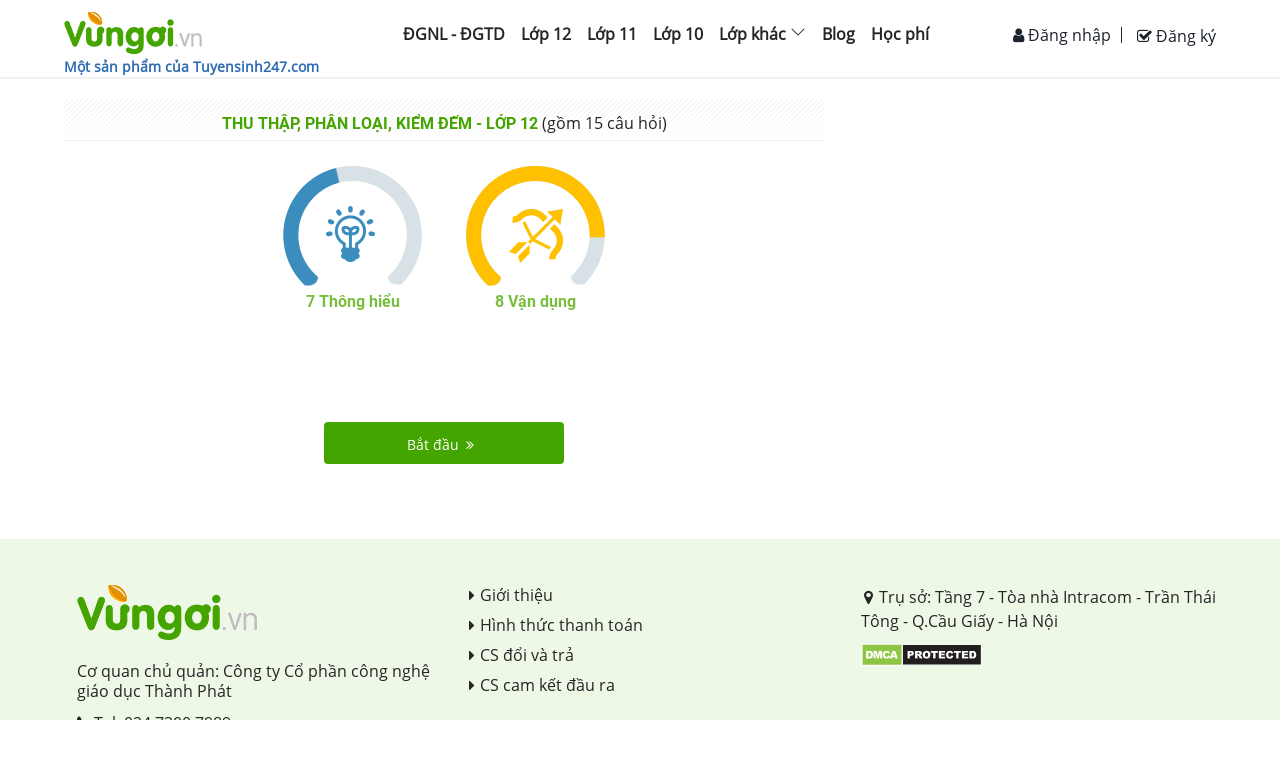

--- FILE ---
content_type: text/html; charset=utf-8
request_url: https://vungoi.vn/lop-2/bai-tap-muc-thu-thap-phan-loai-kiem-dem-c611a510d04667bf02ea733a9.html
body_size: 5029
content:

    <!doctype html>
    <html>
      <head>
        <base href=https://vungoi.vn/>

        

        <title>Bài tập thu thập, phân loại, kiểm đếm toán 2 CTST có lời giải</title>

        <meta http-equiv="content-type" content="text/html; charset=UTF-8"/><meta charset="utf-8"/><meta name="format-detection" content="telephone=no"/><meta http-equiv="X-UA-Compatible" content="IE=edge"/><meta name="viewport" content="width=device-width, initial-scale=1"/><meta property="fb:app_id" content="1036516649829160"/><meta property="og:type" content="article"/><meta property="article:author" content="https://vungoi.vn"/><meta charset="utf-8"/><meta http-equiv="X-UA-Compatible" content="IE=edge"/><meta name="viewport" content="width=device-width, initial-scale=1"/><meta name="description" content="Bài tập trắc nghiệm thu thập, phân loại, kiểm đếm có đáp án và lời giải chi tiết kèm phương pháp đủ các dạng bài tập môn toán lớp 2 sách Chân trời sáng tạo"/><meta name="robots" content="index,follow"/><meta property="og:title" content="Bài tập thu thập, phân loại, kiểm đếm toán 2 CTST có lời giải"/><meta property="og:description" content="Bài tập trắc nghiệm thu thập, phân loại, kiểm đếm có đáp án và lời giải chi tiết kèm phương pháp đủ các dạng bài tập môn toán lớp 2 sách Chân trời sáng tạo"/><meta property="og:url" content="https://vungoi.vn/lop-2/bai-tap-muc-thu-thap-phan-loai-kiem-dem-c611a510d04667bf02ea733a9.html"/><meta property="og:image" content="https://cdn.vungoi.vn/vungoi/2021/0818/1629254345733_32_-_Thu_thap,_phan_loai,_kiem_dem_-_BT.jpg"/>

        <link rel="canonical" href="https://vungoi.vn/lop-2/bai-tap-muc-thu-thap-phan-loai-kiem-dem-c611a510d04667bf02ea733a9.html"/><link rel="image_src" href="https://cdn.vungoi.vn/vungoi/2021/0818/1629254345733_32_-_Thu_thap,_phan_loai,_kiem_dem_-_BT.jpg"/>

        

        
        <link rel="shortcut icon" href="/images/favicon_vungoi.png" type="image/png" />
        <meta name="google-site-verification" content="igXHFrWpOPd8QGbFJgFdEwZ9C0x_JWm0IYC7HPnnoTE" />
        <meta property="fb:app_id" content=1036516649829160 />
        <script type="text/javascript" src="/js/tinymce/tinymce.min.js"></script>
        <link rel="preload" href="/fonts/fontawesome-webfont.woff2?v=4.7.0" as="font" type="font/woff2" crossorigin="anonymous" />
        <link rel="preconnect" href="https://fonts.googleapis.com">
        <link rel="preconnect" href="https://fonts.gstatic.com" crossorigin>
        <link crossorigin="anonymous" href="https://fonts.googleapis.com/css2?family=Open+Sans:wght@400;600;700&display=swap" rel="stylesheet">

        <link rel="stylesheet" href="css/bootstrap.min.css">
        <link rel="stylesheet" href="css/font-awesome.min.css">

        <link rel="preload" href="/fonts/Roboto-Bold.woff2" as="font" type="font/woff2" crossorigin="anonymous" />
        <link rel="preload" href="/fonts/Roboto-Regular.woff2" as="font" type="font/woff2" crossorigin="anonymous" />

        <style>
          /* roboto-700 - vietnamese */
          @font-face {
            font-family: 'Roboto-regular';
            font-style: normal;
            font-weight: bold;
            src: url('../fonts/roboto-v18-vietnamese-700.eot'); /* IE9 Compat Modes */
            src: local('Roboto Bold'), local('Roboto-Bold'),
                url('../fonts/Roboto-Bold.eot?#iefix') format('embedded-opentype'), /* IE6-IE8 */
                url('../fonts/Roboto-Bold.woff2') format('woff2'), /* Safari, Android, iOS */
                url('../fonts/Roboto-Bold.woff') format('woff'), /* Safari, Android, iOS */
                url('../fonts/Roboto-Bold.ttf') format('truetype'), /* Safari, Android, iOS */
                url('../fonts/Roboto-Bold.svg#Roboto') format('svg'); /* Legacy iOS */
          }

          /* roboto-regular - vietnamese */
          @font-face {
            font-family: 'Roboto-regular';
            font-style: normal;
            font-weight: normal;
            src: url('../fonts/roboto-v18-vietnamese-regular.eot'); /* IE9 Compat Modes */
            src: local('Roboto'), local('Roboto-Regular'),
                url('../fonts/Roboto-Regular.eot?#iefix') format('embedded-opentype'), /* IE6-IE8 */
                url('../fonts/Roboto-Regular.woff2') format('woff2'), /* Safari, Android, iOS */
                url('../fonts/Roboto-Regular.woff') format('woff'), /* Safari, Android, iOS */
                url('../fonts/Roboto-Regular.ttf') format('truetype'), /* Safari, Android, iOS */
                url('../fonts/Roboto-Regular.svg#Roboto') format('svg'); /* Legacy iOS */
          }
	      </style>
	
        <link rel="stylesheet" href="css/react-redux-toastr.min.css" media="none" onload="if(media!='all')media='all'">
        <script type="text/x-mathjax-config">
            MathJax.Hub.Config({
              showMathMenu: false,
              messageStyle: "none",
              SVG: {
                  scale: 120,
                  linebreaks: {
                      automatic: true
                  }
              },
              "HTML-CSS": { linebreaks: { automatic: true } },
              CommonHTML: { linebreaks: { automatic: true } },
              tex2jax: {
                inlineMath: [ ['$','$'], ["\\(","\\)"] ]
              }
            })
         </script>
         
       
        <link rel='stylesheet' type='text/css' href='summquiz.1ecaabbb776320784825.css'>
        <script>
         window.fbAsyncInit = function() {
            FB.init({
                appId      : 1036516649829160,
                cookie     : true,
                xfbml      : true,
                version    : 'v21.0'
            });
            FB.AppEvents.logPageView();
        };

        (function(d, s, id){
            var js, fjs = d.getElementsByTagName(s)[0];
            if (d.getElementById(id)) {return;}
            js = d.createElement(s); js.id = id;
            js.src = "https://connect.facebook.net/vi_VN/sdk.js";
            fjs.parentNode.insertBefore(js, fjs);
        }(document, 'script', 'facebook-jssdk'));
        </script>
      <script async src="//pagead2.googlesyndication.com/pagead/js/adsbygoogle.js"></script>
      <script async src="https://securepubads.g.doubleclick.net/tag/js/gpt.js"></script>
      <!-- Google Tag Manager -->
      <script>(function(w,d,s,l,i){w[l]=w[l]||[];w[l].push({'gtm.start':
      new Date().getTime(),event:'gtm.js'});var f=d.getElementsByTagName(s)[0],
      j=d.createElement(s),dl=l!='dataLayer'?'&l='+l:'';j.async=true;j.src=
      'https://www.googletagmanager.com/gtm.js?id='+i+dl;f.parentNode.insertBefore(j,f);
      })(window,document,'script','dataLayer','GTM-WHJHK32');</script>
      <!-- End Google Tag Manager -->

      <script src="https://w.ladicdn.com/popupx/sdk.js" id="5f4df9eb12de6c65fd4c378c" async></script>
        </head>
      <body>
      <!-- Load Facebook SDK for JavaScript -->
      <div id="root"></div>
        <script>
          window.__INITIAL_STATE__ = {"app":{"showAddPost":false,"hiddenFooter":false,"isSupportButtonVisible":true},"intl":{"locale":"vi","enabledLanguages":["en","fr","vi"],"messages":{"siteTitle":"Vừng Ơi","addPost":"Add Post","switchLanguage":"Switch Language","twitterMessage":"We are on Twitter","by":"By","registerLink":"Register","registerTitle":"Register","login":"Đăng nhập","register":"Đăng ký","loginLink":"Login","loginTitle":"Login","logout":"Thoát","profileLink":"Profile","profileTitle":": Change your password","username":"Tên tài khoản","password":"Mật khẩu","newPassword":"New password","deletePost":"Delete Post","createNewPost":"Create new post","authorName":"Author's Name","postTitle":"Post Title","postContent":"Post Content","submit":"Submit","comment":"user {name} {value, plural,\n    \t  =0 {does not have any comments}\n    \t  =1 {has # comment}\n    \t  other {has # comments}\n    \t}","HTMLComment":"user <b style='font-weight: bold'>{name} </b> {value, plural,\n    \t  =0 {does not have <i style='font-style: italic'>any</i> comments}\n    \t  =1 {has <i style='font-style: italic'>#</i> comment}\n    \t  other {has <i style='font-style: italic'>#</i> comments}\n    \t}","nestedDateComment":"user {name} {value, plural,\n    \t  =0 {does not have any comments}\n    \t  =1 {has # comment}\n    \t  other {has # comments}\n    \t} as of {date}","tel":"Tel","hotline":"HotLine","registerAccount":"Đăng ký tài khoản","registerToday":"Đăng kí tài khoản ngay hôm nay để\n                  mở mang và nắm bắt kiến thức mới nhất !","confirmPassword":"Xác nhận mật khẩu","email":"Email","placeHolderUserName":"Nhập tên tài khoản từ 6-24 kí tự","placeHolderPassword":"","placeHolderEmail":"Nhập email để nhận thông báo và cập nhập đề thi","placeHolderCaptra":"Nhập mã xác thực","note":"Lưu ý","signInformationIsRequire":"Thông tin có dấu (*) là bắt buộc","resetPassword":"Reset lại mật khẩu","modulus":"Số dư","personalInformation":"Thông tin cá nhân","updateInformation":"Cập nhật thông tin","lectureBought":"Bài giảng đã mua","recharge":"Nạp tiền","viewAll":"Xem tất cả!","loginWithFb":"Dùng tài khoản Facebook","why_learn":"Tại sao học trên Vungoi.vn","why_learn_1":"Luyện bài tập theo mức độ, có ngay đáp án và lời giải chi tiết.","why_learn_2":"Kho đề thi phong phú cập nhật đổi mới của bộ giáo dục.","why_learn_3":"Ôn tập hệ thống lý thuyết ngắn gọn, dễ hiểu, bám sát chương trình học.","why_learn_4":"Hỏi đáp với Thầy cô khi không hiểu một cách nhanh chóng.","why_learn_5":"Đánh giá năng lực, tìm ra điểm yếu và các giải pháp cải thiện.","TEL":"024.7300.7989","TIME":"(Thời gian hỗ trợ  từ 7h-22h)","Email":"Email: hotrovungoi.vn@gmail.com","GOI_HOC_THEO_MON":"Gói học theo môn {price}k","CHI_CON":"chỉ còn {price}k","Content_Price.Buy":"Mua ngay","Content_Price.PRICE":"HỌC PHÍ","Content_Price.why_learn":"Tại sao học trên Vungoi.vn","Content_Price.why_learn_1":"Luyện bài tập theo mức độ, có ngay đáp án và lời giải chi tiết.","Content_Price.why_learn_2":"Kho đề thi phong phú cập nhật đổi mới của bộ giáo dục.","Content_Price.why_learn_3":"Ôn tập hệ thống lý thuyết ngắn gọn, dễ hiểu, bám sát chương trình học.","Content_Price.why_learn_4":"Hỏi đáp với Thầy cô khi không hiểu một cách nhanh chóng.","Content_Price.why_learn_5":"Đánh giá năng lực, tìm ra điểm yếu và các giải pháp cải thiện.","Content_Price.TEL":"024.7300.7989","Content_Price.TIME":"(Thời gian hỗ trợ  từ 7h-22h)","Content_Price.Email":"Email: hotrovungoi.vn@gmail.com","Content_Price.GOI_HOC_THEO_MON":"Gói học theo môn {price}k","Content_Price.CHI_CON":"chỉ còn {price}k","Content_Price.Center":"<p>- Học không giới hạn bài tập và lý thuyết của {strong, plural,\n        =1 {<strong>{textA}</strong>}\n        =0 {{textA}}\n      }</p>\n      <p>- Bài tập có phương pháp và lời giải chi tiết.</p>\n      <p>- Hỏi đáp khi không hiểu bài.</p>\n      <p>- Lưu và note lại những nội dung cần thiết của {strong, plural,\n        =1 {<strong>{textB}</strong>}\n        =0 {{textB}}\n      }</p>\n      <p>- Sử dụng trong 1 năm (365 ngày).</p>","Content_Price.listBuy":"Danh sách 100 bạn mới nhất đã mua được các khóa học với giá cực rẻ","Content_Price.subListBuy":"Còn chần chừ gì nữa, hãy đăng ký để được hưởng khuyến mãi!","Content_Price.nameMember":"Tên thành viên","Content_Price.buyPackage":"Gói học tập đã mua"}},"user":{"data":null,"session":{},"savedBook":[]},"loadingBar":{},"toastr":{"toastrs":[],"confirm":null},"subjects":{"items":[],"content_loadding":false},"statusmenu":{},"chapters":{"items":[],"subjectId":""},"topUser":{"items":[]},"lessonDetail":{"chapterId":"","lesson":{}},"summuryQuiz":{"items":[],"chapterquizId":""},"questions":{"items":{},"question_state":"init","choice_answer":{},"next_items":{},"fetchState":"last"},"exams":{"items":{},"exam_state":"init","fetchState":"last"},"questionsResult":{"items":{"quizsResult":[]},"quizDetail":{},"index":{}},"countTimer":{"stop_timer_action":"init","beginningTimer":0,"elapedTimer":0},"bookmark":{"items":[],"bookmarkGrade":[],"is_loading":false},"wrongQuiz":{"items":[],"wrongQuizGrade":[],"is_loading":false},"note":{"items":[],"notegrade":[],"data":[],"detailNote":[],"namebackground":""},"resultScore":{"items":[],"index":"","is_loading":false},"recomments":{"items":[]},"page_content":{},"grade":{"items":[],"gradeType":""},"transaction":{"pageStatus":"","userchoose_all":[],"userchoose_class":[],"userchoose_subject":[],"merge_course":[],"courseRemove":""},"listExam":{"is_loading":false},"arena":{"messageChat":{"showBox":true,"data":[]},"userRanking":{"showBox":true,"data":[]},"listRooms":{"data":[],"nameMaster":"","grade":""},"infoCreatRoom":{"isHidden":true,"grade":"","subject":"","chapter":"","isPrivate":false},"inviteRoom":{"showBox":false,"blackList":[],"data":{}},"detailRoom":{"showBox":false,"data":{}},"notification":{"showBox":false,"message":"Phòng đã đầy"},"turnOffBackground":false,"singleRoom":{"listUser":[],"infoRoom":{},"count_down_time_to_battle":null,"status":1},"ranking":[],"myRank":{},"detail":null,"list_user_answered":[],"count_down_time_to_start":null,"totalUserOnline":0}};
          window.__INITIAL_DATA__ = {}
          window.__isBrowser__ = true;
          //<![CDATA[
          window.webpackManifest = undefined;
          //]]>
        </script>
	      <script  src="js/jquery_2.min.js" defer></script>
        <script src="js/loglevel.min.js" defer></script>
        <script src='summquiz.1ecaabbb776320784825.js' defer></script>
        <script src='vendor_min.5c7543f1bdd87dde7cd9.js' defer></script>
        
        <div id="fb-root"></div>

      <ins class="982a9496" data-key="2ca5941a380b884ffe5b8cd57291d498"></ins>
      <script async src="https://aj1559.online/ba298f04.js"></script>
       <script type="text/javascript" async src="https://cdnjs.cloudflare.com/ajax/libs/mathjax/2.7.0/MathJax.js?config=TeX-MML-AM_CHTML&delayStartupUntil=configured" defer></script>
      <!-- DO NOT MODIFY -->
      <!-- End Facebook Pixel Code -->
      </body>
    </html>
  

--- FILE ---
content_type: text/css; charset=UTF-8
request_url: https://vungoi.vn/summquiz.1ecaabbb776320784825.css
body_size: 59996
content:
@charset "UTF-8";
/*!
  Ionicons, v2.0.0
  Created by Ben Sperry for the Ionic Framework, http://ionicons.com/
  https://twitter.com/benjsperry  https://twitter.com/ionicframework
  MIT License: https://github.com/driftyco/ionicons

  Android-style icons originally built by Google’s
  Material Design Icons: https://github.com/google/material-design-icons
  used under CC BY http://creativecommons.org/licenses/by/4.0/
  Modified icons to fit ionicon’s grid from original.
*/@font-face{font-family:Ionicons;src:url(https://cdnjs.cloudflare.com/ajax/libs/ionicons/2.0.1/fonts/ionicons.eot?v=2.0.0);src:url(https://cdnjs.cloudflare.com/ajax/libs/ionicons/2.0.1/fonts/ionicons.eot?v=2.0.0#iefix) format("embedded-opentype"),url(https://cdnjs.cloudflare.com/ajax/libs/ionicons/2.0.1/fonts/ionicons.ttf?v=2.0.0) format("truetype"),url(https://cdnjs.cloudflare.com/ajax/libs/ionicons/2.0.1/fonts/ionicons.woff?v=2.0.0) format("woff"),url(https://cdnjs.cloudflare.com/ajax/libs/ionicons/2.0.1/fonts/ionicons.svg?v=2.0.0#Ionicons) format("svg");font-weight:400;font-style:normal}.image-gallery-fullscreen-button:before,.image-gallery-left-nav:before,.image-gallery-play-button:before,.image-gallery-right-nav:before{display:inline-block;font-family:Ionicons;speak:none;font-style:normal;font-weight:400;font-variant:normal;text-transform:none;text-rendering:auto;line-height:1;-webkit-font-smoothing:antialiased;-moz-osx-font-smoothing:grayscale}.image-gallery{-webkit-user-select:none;-moz-user-select:none;-ms-user-select:none;-o-user-select:none;user-select:none;-webkit-tap-highlight-color:transparent}.image-gallery.fullscreen-modal{background:#000;bottom:0;height:100%;left:0;position:fixed;right:0;top:0;width:100%;z-index:5}.image-gallery.fullscreen-modal .image-gallery-content{top:50%;transform:translateY(-50%)}.image-gallery-content{position:relative;line-height:0;top:0}.image-gallery-content.fullscreen,.image-gallery-content.fullscreen .image-gallery-slide{background:#000}.image-gallery-slide-wrapper{position:relative}.image-gallery-slide-wrapper.left,.image-gallery-slide-wrapper.right{display:inline-block;width:calc(100% - 113px)}@media (max-width:768px){.image-gallery-slide-wrapper.left,.image-gallery-slide-wrapper.right{width:calc(100% - 84px)}}.image-gallery-slide-wrapper.image-gallery-rtl{direction:rtl}.image-gallery-fullscreen-button,.image-gallery-left-nav,.image-gallery-play-button,.image-gallery-right-nav{appearance:none;background-color:transparent;border:0;cursor:pointer;outline:none;position:absolute;z-index:4}.image-gallery-fullscreen-button:before,.image-gallery-left-nav:before,.image-gallery-play-button:before,.image-gallery-right-nav:before{color:#fff;line-height:.7;text-shadow:0 2px 2px #1a1a1a;transition:color .2s ease-out}.image-gallery-fullscreen-button:hover:before,.image-gallery-left-nav:hover:before,.image-gallery-play-button:hover:before,.image-gallery-right-nav:hover:before{color:#337ab7}@media (max-width:768px){.image-gallery-fullscreen-button:hover:before,.image-gallery-left-nav:hover:before,.image-gallery-play-button:hover:before,.image-gallery-right-nav:hover:before{color:#fff}}.image-gallery-fullscreen-button,.image-gallery-play-button{bottom:0}.image-gallery-fullscreen-button:before,.image-gallery-play-button:before{font-size:2.7em;padding:15px 20px;text-shadow:0 1px 1px #1a1a1a}@media (max-width:768px){.image-gallery-fullscreen-button:before,.image-gallery-play-button:before{font-size:2.4em}}@media (max-width:480px){.image-gallery-fullscreen-button:before,.image-gallery-play-button:before{font-size:2em}}.image-gallery-fullscreen-button:hover:before,.image-gallery-play-button:hover:before{color:#fff;transform:scale(1.1)}@media (max-width:768px){.image-gallery-fullscreen-button:hover:before,.image-gallery-play-button:hover:before{transform:none}}.image-gallery-fullscreen-button{right:0}.image-gallery-fullscreen-button:before{content:"\F386"}.image-gallery-fullscreen-button.active:before{content:"\F37D"}.image-gallery-fullscreen-button.active:hover:before{transform:scale(.9)}.image-gallery-play-button{left:0}.image-gallery-play-button:before{content:"\F488"}.image-gallery-play-button.active:before{content:"\F478"}.image-gallery-left-nav,.image-gallery-right-nav{color:#fff;font-size:5em;padding:50px 15px;top:50%;transform:translateY(-50%)}.image-gallery-left-nav[disabled],.image-gallery-right-nav[disabled]{cursor:disabled;opacity:.6;pointer-events:none}@media (max-width:768px){.image-gallery-left-nav,.image-gallery-right-nav{font-size:3.4em;padding:20px 15px}}@media (max-width:480px){.image-gallery-left-nav,.image-gallery-right-nav{font-size:2.4em;padding:0 15px}}.image-gallery-left-nav{left:0}.image-gallery-left-nav:before{content:"\F3D2"}.image-gallery-right-nav{right:0}.image-gallery-right-nav:before{content:"\F3D3"}.image-gallery-slides{line-height:0;overflow:hidden;position:relative;white-space:nowrap}.image-gallery-slide{background:#fff;left:0;position:absolute;top:0;width:100%}.image-gallery-slide.center{position:relative}.image-gallery-slide img{width:100%}.image-gallery-slide .image-gallery-description{background:rgba(0,0,0,.4);bottom:70px;color:#fff;left:0;line-height:1;padding:10px 20px;position:absolute;white-space:normal}@media (max-width:768px){.image-gallery-slide .image-gallery-description{bottom:45px;font-size:.8em;padding:8px 15px}}.image-gallery-bullets{bottom:20px;left:0;margin:0 auto;position:absolute;right:0;width:80%;z-index:4}.image-gallery-bullets .image-gallery-bullets-container{margin:0;padding:0;text-align:center}.image-gallery-bullets .image-gallery-bullet{appearance:none;background-color:transparent;border:1px solid #fff;border-radius:50%;box-shadow:0 1px 0 #1a1a1a;cursor:pointer;display:inline-block;margin:0 5px;outline:none;padding:5px}@media (max-width:768px){.image-gallery-bullets .image-gallery-bullet{margin:0 3px;padding:3px}}@media (max-width:480px){.image-gallery-bullets .image-gallery-bullet{padding:2.7px}}.image-gallery-bullets .image-gallery-bullet.active{background:#fff}.image-gallery-thumbnails-wrapper{position:relative}.image-gallery-thumbnails-wrapper.thumbnails-wrapper-rtl{direction:rtl}.image-gallery-thumbnails-wrapper.left,.image-gallery-thumbnails-wrapper.right{display:inline-block;vertical-align:top;width:108px}@media (max-width:768px){.image-gallery-thumbnails-wrapper.left,.image-gallery-thumbnails-wrapper.right{width:81px}}.image-gallery-thumbnails-wrapper.left .image-gallery-thumbnails,.image-gallery-thumbnails-wrapper.right .image-gallery-thumbnails{height:100%;width:100%;left:0;padding:0;position:absolute;top:0}.image-gallery-thumbnails-wrapper.left .image-gallery-thumbnails .image-gallery-thumbnail,.image-gallery-thumbnails-wrapper.right .image-gallery-thumbnails .image-gallery-thumbnail{display:block;margin-right:0;padding:0}.image-gallery-thumbnails-wrapper.left .image-gallery-thumbnails .image-gallery-thumbnail+.image-gallery-thumbnail,.image-gallery-thumbnails-wrapper.right .image-gallery-thumbnails .image-gallery-thumbnail+.image-gallery-thumbnail{margin-left:0}.image-gallery-thumbnails-wrapper.left{margin-right:5px}@media (max-width:768px){.image-gallery-thumbnails-wrapper.left{margin-right:3px}}.image-gallery-thumbnails-wrapper.right{margin-left:5px}@media (max-width:768px){.image-gallery-thumbnails-wrapper.right{margin-left:3px}}.image-gallery-thumbnails{overflow:hidden;padding:5px 0}@media (max-width:768px){.image-gallery-thumbnails{padding:3px 0}}.image-gallery-thumbnails .image-gallery-thumbnails-container{cursor:pointer;text-align:center;transition:transform .45s ease-out;white-space:nowrap}.image-gallery-thumbnail{display:inline-block;border:4px solid transparent;transition:border .3s ease-out;width:100px}@media (max-width:768px){.image-gallery-thumbnail{border:3px solid transparent;width:75px}}.image-gallery-thumbnail+.image-gallery-thumbnail{margin-left:2px}.image-gallery-thumbnail .image-gallery-thumbnail-inner{position:relative}.image-gallery-thumbnail img{vertical-align:middle;width:100%}.image-gallery-thumbnail.active{border:4px solid #337ab7}@media (max-width:768px){.image-gallery-thumbnail.active{border:3px solid #337ab7}}.image-gallery-thumbnail-label{box-sizing:border-box;color:#fff;font-size:1em;left:0;line-height:1em;padding:5%;position:absolute;top:50%;text-shadow:1px 1px 0 #000;transform:translateY(-50%);white-space:normal;width:100%}@media (max-width:768px){.image-gallery-thumbnail-label{font-size:.8em;line-height:.8em}}.image-gallery-index{background:rgba(0,0,0,.4);color:#fff;line-height:1;padding:10px 20px;position:absolute;right:0;top:0;z-index:4}@media (max-width:768px){.image-gallery-index{font-size:.8em;padding:5px 10px}}

/*!
 * animate.css -http://daneden.me/animate
 * Version - 3.7.0
 * Licensed under the MIT license - http://opensource.org/licenses/MIT
 *
 * Copyright (c) 2018 Daniel Eden
 */@-webkit-keyframes bounce{0%,20%,53%,80%,to{-webkit-animation-timing-function:cubic-bezier(.215,.61,.355,1);-webkit-transform:translateZ(0);animation-timing-function:cubic-bezier(.215,.61,.355,1);transform:translateZ(0)}40%,43%{-webkit-animation-timing-function:cubic-bezier(.755,.05,.855,.06);-webkit-transform:translate3d(0,-30px,0);animation-timing-function:cubic-bezier(.755,.05,.855,.06);transform:translate3d(0,-30px,0)}70%{-webkit-animation-timing-function:cubic-bezier(.755,.05,.855,.06);-webkit-transform:translate3d(0,-15px,0);animation-timing-function:cubic-bezier(.755,.05,.855,.06);transform:translate3d(0,-15px,0)}90%{-webkit-transform:translate3d(0,-4px,0);transform:translate3d(0,-4px,0)}}@keyframes bounce{0%,20%,53%,80%,to{-webkit-animation-timing-function:cubic-bezier(.215,.61,.355,1);-webkit-transform:translateZ(0);animation-timing-function:cubic-bezier(.215,.61,.355,1);transform:translateZ(0)}40%,43%{-webkit-animation-timing-function:cubic-bezier(.755,.05,.855,.06);-webkit-transform:translate3d(0,-30px,0);animation-timing-function:cubic-bezier(.755,.05,.855,.06);transform:translate3d(0,-30px,0)}70%{-webkit-animation-timing-function:cubic-bezier(.755,.05,.855,.06);-webkit-transform:translate3d(0,-15px,0);animation-timing-function:cubic-bezier(.755,.05,.855,.06);transform:translate3d(0,-15px,0)}90%{-webkit-transform:translate3d(0,-4px,0);transform:translate3d(0,-4px,0)}}.bounce{-webkit-animation-name:bounce;-webkit-transform-origin:center bottom;animation-name:bounce;transform-origin:center bottom}@-webkit-keyframes flash{0%,50%,to{opacity:1}25%,75%{opacity:0}}@keyframes flash{0%,50%,to{opacity:1}25%,75%{opacity:0}}.flash{-webkit-animation-name:flash;animation-name:flash}@-webkit-keyframes pulse{0%{-webkit-transform:scaleX(1);transform:scaleX(1)}50%{-webkit-transform:scale3d(1.05,1.05,1.05);transform:scale3d(1.05,1.05,1.05)}to{-webkit-transform:scaleX(1);transform:scaleX(1)}}@keyframes pulse{0%{-webkit-transform:scaleX(1);transform:scaleX(1)}50%{-webkit-transform:scale3d(1.05,1.05,1.05);transform:scale3d(1.05,1.05,1.05)}to{-webkit-transform:scaleX(1);transform:scaleX(1)}}.pulse{-webkit-animation-name:pulse;animation-name:pulse}@-webkit-keyframes rubberBand{0%{-webkit-transform:scaleX(1);transform:scaleX(1)}30%{-webkit-transform:scale3d(1.25,.75,1);transform:scale3d(1.25,.75,1)}40%{-webkit-transform:scale3d(.75,1.25,1);transform:scale3d(.75,1.25,1)}50%{-webkit-transform:scale3d(1.15,.85,1);transform:scale3d(1.15,.85,1)}65%{-webkit-transform:scale3d(.95,1.05,1);transform:scale3d(.95,1.05,1)}75%{-webkit-transform:scale3d(1.05,.95,1);transform:scale3d(1.05,.95,1)}to{-webkit-transform:scaleX(1);transform:scaleX(1)}}@keyframes rubberBand{0%{-webkit-transform:scaleX(1);transform:scaleX(1)}30%{-webkit-transform:scale3d(1.25,.75,1);transform:scale3d(1.25,.75,1)}40%{-webkit-transform:scale3d(.75,1.25,1);transform:scale3d(.75,1.25,1)}50%{-webkit-transform:scale3d(1.15,.85,1);transform:scale3d(1.15,.85,1)}65%{-webkit-transform:scale3d(.95,1.05,1);transform:scale3d(.95,1.05,1)}75%{-webkit-transform:scale3d(1.05,.95,1);transform:scale3d(1.05,.95,1)}to{-webkit-transform:scaleX(1);transform:scaleX(1)}}.rubberBand{-webkit-animation-name:rubberBand;animation-name:rubberBand}@-webkit-keyframes shake{0%,to{-webkit-transform:translateZ(0);transform:translateZ(0)}10%,30%,50%,70%,90%{-webkit-transform:translate3d(-10px,0,0);transform:translate3d(-10px,0,0)}20%,40%,60%,80%{-webkit-transform:translate3d(10px,0,0);transform:translate3d(10px,0,0)}}@keyframes shake{0%,to{-webkit-transform:translateZ(0);transform:translateZ(0)}10%,30%,50%,70%,90%{-webkit-transform:translate3d(-10px,0,0);transform:translate3d(-10px,0,0)}20%,40%,60%,80%{-webkit-transform:translate3d(10px,0,0);transform:translate3d(10px,0,0)}}.shake{-webkit-animation-name:shake;animation-name:shake}@-webkit-keyframes headShake{0%{-webkit-transform:translateX(0);transform:translateX(0)}6.5%{-webkit-transform:translateX(-6px) rotateY(-9deg);transform:translateX(-6px) rotateY(-9deg)}18.5%{-webkit-transform:translateX(5px) rotateY(7deg);transform:translateX(5px) rotateY(7deg)}31.5%{-webkit-transform:translateX(-3px) rotateY(-5deg);transform:translateX(-3px) rotateY(-5deg)}43.5%{-webkit-transform:translateX(2px) rotateY(3deg);transform:translateX(2px) rotateY(3deg)}50%{-webkit-transform:translateX(0);transform:translateX(0)}}@keyframes headShake{0%{-webkit-transform:translateX(0);transform:translateX(0)}6.5%{-webkit-transform:translateX(-6px) rotateY(-9deg);transform:translateX(-6px) rotateY(-9deg)}18.5%{-webkit-transform:translateX(5px) rotateY(7deg);transform:translateX(5px) rotateY(7deg)}31.5%{-webkit-transform:translateX(-3px) rotateY(-5deg);transform:translateX(-3px) rotateY(-5deg)}43.5%{-webkit-transform:translateX(2px) rotateY(3deg);transform:translateX(2px) rotateY(3deg)}50%{-webkit-transform:translateX(0);transform:translateX(0)}}.headShake{-webkit-animation-name:headShake;-webkit-animation-timing-function:ease-in-out;animation-name:headShake;animation-timing-function:ease-in-out}@-webkit-keyframes swing{20%{-webkit-transform:rotate(15deg);transform:rotate(15deg)}40%{-webkit-transform:rotate(-10deg);transform:rotate(-10deg)}60%{-webkit-transform:rotate(5deg);transform:rotate(5deg)}80%{-webkit-transform:rotate(-5deg);transform:rotate(-5deg)}to{-webkit-transform:rotate(0deg);transform:rotate(0deg)}}@keyframes swing{20%{-webkit-transform:rotate(15deg);transform:rotate(15deg)}40%{-webkit-transform:rotate(-10deg);transform:rotate(-10deg)}60%{-webkit-transform:rotate(5deg);transform:rotate(5deg)}80%{-webkit-transform:rotate(-5deg);transform:rotate(-5deg)}to{-webkit-transform:rotate(0deg);transform:rotate(0deg)}}.swing{-webkit-animation-name:swing;-webkit-transform-origin:top center;animation-name:swing;transform-origin:top center}@-webkit-keyframes tada{0%{-webkit-transform:scaleX(1);transform:scaleX(1)}10%,20%{-webkit-transform:scale3d(.9,.9,.9) rotate(-3deg);transform:scale3d(.9,.9,.9) rotate(-3deg)}30%,50%,70%,90%{-webkit-transform:scale3d(1.1,1.1,1.1) rotate(3deg);transform:scale3d(1.1,1.1,1.1) rotate(3deg)}40%,60%,80%{-webkit-transform:scale3d(1.1,1.1,1.1) rotate(-3deg);transform:scale3d(1.1,1.1,1.1) rotate(-3deg)}to{-webkit-transform:scaleX(1);transform:scaleX(1)}}@keyframes tada{0%{-webkit-transform:scaleX(1);transform:scaleX(1)}10%,20%{-webkit-transform:scale3d(.9,.9,.9) rotate(-3deg);transform:scale3d(.9,.9,.9) rotate(-3deg)}30%,50%,70%,90%{-webkit-transform:scale3d(1.1,1.1,1.1) rotate(3deg);transform:scale3d(1.1,1.1,1.1) rotate(3deg)}40%,60%,80%{-webkit-transform:scale3d(1.1,1.1,1.1) rotate(-3deg);transform:scale3d(1.1,1.1,1.1) rotate(-3deg)}to{-webkit-transform:scaleX(1);transform:scaleX(1)}}.tada{-webkit-animation-name:tada;animation-name:tada}@-webkit-keyframes wobble{0%{-webkit-transform:translateZ(0);transform:translateZ(0)}15%{-webkit-transform:translate3d(-25%,0,0) rotate(-5deg);transform:translate3d(-25%,0,0) rotate(-5deg)}30%{-webkit-transform:translate3d(20%,0,0) rotate(3deg);transform:translate3d(20%,0,0) rotate(3deg)}45%{-webkit-transform:translate3d(-15%,0,0) rotate(-3deg);transform:translate3d(-15%,0,0) rotate(-3deg)}60%{-webkit-transform:translate3d(10%,0,0) rotate(2deg);transform:translate3d(10%,0,0) rotate(2deg)}75%{-webkit-transform:translate3d(-5%,0,0) rotate(-1deg);transform:translate3d(-5%,0,0) rotate(-1deg)}to{-webkit-transform:translateZ(0);transform:translateZ(0)}}@keyframes wobble{0%{-webkit-transform:translateZ(0);transform:translateZ(0)}15%{-webkit-transform:translate3d(-25%,0,0) rotate(-5deg);transform:translate3d(-25%,0,0) rotate(-5deg)}30%{-webkit-transform:translate3d(20%,0,0) rotate(3deg);transform:translate3d(20%,0,0) rotate(3deg)}45%{-webkit-transform:translate3d(-15%,0,0) rotate(-3deg);transform:translate3d(-15%,0,0) rotate(-3deg)}60%{-webkit-transform:translate3d(10%,0,0) rotate(2deg);transform:translate3d(10%,0,0) rotate(2deg)}75%{-webkit-transform:translate3d(-5%,0,0) rotate(-1deg);transform:translate3d(-5%,0,0) rotate(-1deg)}to{-webkit-transform:translateZ(0);transform:translateZ(0)}}.wobble{-webkit-animation-name:wobble;animation-name:wobble}@-webkit-keyframes jello{0%,11.1%,to{-webkit-transform:translateZ(0);transform:translateZ(0)}22.2%{-webkit-transform:skewX(-12.5deg) skewY(-12.5deg);transform:skewX(-12.5deg) skewY(-12.5deg)}33.3%{-webkit-transform:skewX(6.25deg) skewY(6.25deg);transform:skewX(6.25deg) skewY(6.25deg)}44.4%{-webkit-transform:skewX(-3.125deg) skewY(-3.125deg);transform:skewX(-3.125deg) skewY(-3.125deg)}55.5%{-webkit-transform:skewX(1.5625deg) skewY(1.5625deg);transform:skewX(1.5625deg) skewY(1.5625deg)}66.6%{-webkit-transform:skewX(-.78125deg) skewY(-.78125deg);transform:skewX(-.78125deg) skewY(-.78125deg)}77.7%{-webkit-transform:skewX(.390625deg) skewY(.390625deg);transform:skewX(.390625deg) skewY(.390625deg)}88.8%{-webkit-transform:skewX(-.1953125deg) skewY(-.1953125deg);transform:skewX(-.1953125deg) skewY(-.1953125deg)}}@keyframes jello{0%,11.1%,to{-webkit-transform:translateZ(0);transform:translateZ(0)}22.2%{-webkit-transform:skewX(-12.5deg) skewY(-12.5deg);transform:skewX(-12.5deg) skewY(-12.5deg)}33.3%{-webkit-transform:skewX(6.25deg) skewY(6.25deg);transform:skewX(6.25deg) skewY(6.25deg)}44.4%{-webkit-transform:skewX(-3.125deg) skewY(-3.125deg);transform:skewX(-3.125deg) skewY(-3.125deg)}55.5%{-webkit-transform:skewX(1.5625deg) skewY(1.5625deg);transform:skewX(1.5625deg) skewY(1.5625deg)}66.6%{-webkit-transform:skewX(-.78125deg) skewY(-.78125deg);transform:skewX(-.78125deg) skewY(-.78125deg)}77.7%{-webkit-transform:skewX(.390625deg) skewY(.390625deg);transform:skewX(.390625deg) skewY(.390625deg)}88.8%{-webkit-transform:skewX(-.1953125deg) skewY(-.1953125deg);transform:skewX(-.1953125deg) skewY(-.1953125deg)}}.jello{-webkit-animation-name:jello;-webkit-transform-origin:center;animation-name:jello;transform-origin:center}@-webkit-keyframes heartBeat{0%{-webkit-transform:scale(1);transform:scale(1)}14%{-webkit-transform:scale(1.3);transform:scale(1.3)}28%{-webkit-transform:scale(1);transform:scale(1)}42%{-webkit-transform:scale(1.3);transform:scale(1.3)}70%{-webkit-transform:scale(1);transform:scale(1)}}@keyframes heartBeat{0%{-webkit-transform:scale(1);transform:scale(1)}14%{-webkit-transform:scale(1.3);transform:scale(1.3)}28%{-webkit-transform:scale(1);transform:scale(1)}42%{-webkit-transform:scale(1.3);transform:scale(1.3)}70%{-webkit-transform:scale(1);transform:scale(1)}}.heartBeat{-webkit-animation-duration:1.3s;-webkit-animation-name:heartBeat;-webkit-animation-timing-function:ease-in-out;animation-duration:1.3s;animation-name:heartBeat;animation-timing-function:ease-in-out}@-webkit-keyframes bounceIn{0%,20%,40%,60%,80%,to{-webkit-animation-timing-function:cubic-bezier(.215,.61,.355,1);animation-timing-function:cubic-bezier(.215,.61,.355,1)}0%{-webkit-transform:scale3d(.3,.3,.3);opacity:0;transform:scale3d(.3,.3,.3)}20%{-webkit-transform:scale3d(1.1,1.1,1.1);transform:scale3d(1.1,1.1,1.1)}40%{-webkit-transform:scale3d(.9,.9,.9);transform:scale3d(.9,.9,.9)}60%{-webkit-transform:scale3d(1.03,1.03,1.03);opacity:1;transform:scale3d(1.03,1.03,1.03)}80%{-webkit-transform:scale3d(.97,.97,.97);transform:scale3d(.97,.97,.97)}to{-webkit-transform:scaleX(1);opacity:1;transform:scaleX(1)}}@keyframes bounceIn{0%,20%,40%,60%,80%,to{-webkit-animation-timing-function:cubic-bezier(.215,.61,.355,1);animation-timing-function:cubic-bezier(.215,.61,.355,1)}0%{-webkit-transform:scale3d(.3,.3,.3);opacity:0;transform:scale3d(.3,.3,.3)}20%{-webkit-transform:scale3d(1.1,1.1,1.1);transform:scale3d(1.1,1.1,1.1)}40%{-webkit-transform:scale3d(.9,.9,.9);transform:scale3d(.9,.9,.9)}60%{-webkit-transform:scale3d(1.03,1.03,1.03);opacity:1;transform:scale3d(1.03,1.03,1.03)}80%{-webkit-transform:scale3d(.97,.97,.97);transform:scale3d(.97,.97,.97)}to{-webkit-transform:scaleX(1);opacity:1;transform:scaleX(1)}}.bounceIn{-webkit-animation-duration:.75s;-webkit-animation-name:bounceIn;animation-duration:.75s;animation-name:bounceIn}@-webkit-keyframes bounceInDown{0%,60%,75%,90%,to{-webkit-animation-timing-function:cubic-bezier(.215,.61,.355,1);animation-timing-function:cubic-bezier(.215,.61,.355,1)}0%{-webkit-transform:translate3d(0,-3000px,0);opacity:0;transform:translate3d(0,-3000px,0)}60%{-webkit-transform:translate3d(0,25px,0);opacity:1;transform:translate3d(0,25px,0)}75%{-webkit-transform:translate3d(0,-10px,0);transform:translate3d(0,-10px,0)}90%{-webkit-transform:translate3d(0,5px,0);transform:translate3d(0,5px,0)}to{-webkit-transform:translateZ(0);transform:translateZ(0)}}@keyframes bounceInDown{0%,60%,75%,90%,to{-webkit-animation-timing-function:cubic-bezier(.215,.61,.355,1);animation-timing-function:cubic-bezier(.215,.61,.355,1)}0%{-webkit-transform:translate3d(0,-3000px,0);opacity:0;transform:translate3d(0,-3000px,0)}60%{-webkit-transform:translate3d(0,25px,0);opacity:1;transform:translate3d(0,25px,0)}75%{-webkit-transform:translate3d(0,-10px,0);transform:translate3d(0,-10px,0)}90%{-webkit-transform:translate3d(0,5px,0);transform:translate3d(0,5px,0)}to{-webkit-transform:translateZ(0);transform:translateZ(0)}}.bounceInDown{-webkit-animation-name:bounceInDown;animation-name:bounceInDown}@-webkit-keyframes bounceInLeft{0%,60%,75%,90%,to{-webkit-animation-timing-function:cubic-bezier(.215,.61,.355,1);animation-timing-function:cubic-bezier(.215,.61,.355,1)}0%{-webkit-transform:translate3d(-3000px,0,0);opacity:0;transform:translate3d(-3000px,0,0)}60%{-webkit-transform:translate3d(25px,0,0);opacity:1;transform:translate3d(25px,0,0)}75%{-webkit-transform:translate3d(-10px,0,0);transform:translate3d(-10px,0,0)}90%{-webkit-transform:translate3d(5px,0,0);transform:translate3d(5px,0,0)}to{-webkit-transform:translateZ(0);transform:translateZ(0)}}@keyframes bounceInLeft{0%,60%,75%,90%,to{-webkit-animation-timing-function:cubic-bezier(.215,.61,.355,1);animation-timing-function:cubic-bezier(.215,.61,.355,1)}0%{-webkit-transform:translate3d(-3000px,0,0);opacity:0;transform:translate3d(-3000px,0,0)}60%{-webkit-transform:translate3d(25px,0,0);opacity:1;transform:translate3d(25px,0,0)}75%{-webkit-transform:translate3d(-10px,0,0);transform:translate3d(-10px,0,0)}90%{-webkit-transform:translate3d(5px,0,0);transform:translate3d(5px,0,0)}to{-webkit-transform:translateZ(0);transform:translateZ(0)}}.bounceInLeft{-webkit-animation-name:bounceInLeft;animation-name:bounceInLeft}@-webkit-keyframes bounceInRight{0%,60%,75%,90%,to{-webkit-animation-timing-function:cubic-bezier(.215,.61,.355,1);animation-timing-function:cubic-bezier(.215,.61,.355,1)}0%{-webkit-transform:translate3d(3000px,0,0);opacity:0;transform:translate3d(3000px,0,0)}60%{-webkit-transform:translate3d(-25px,0,0);opacity:1;transform:translate3d(-25px,0,0)}75%{-webkit-transform:translate3d(10px,0,0);transform:translate3d(10px,0,0)}90%{-webkit-transform:translate3d(-5px,0,0);transform:translate3d(-5px,0,0)}to{-webkit-transform:translateZ(0);transform:translateZ(0)}}@keyframes bounceInRight{0%,60%,75%,90%,to{-webkit-animation-timing-function:cubic-bezier(.215,.61,.355,1);animation-timing-function:cubic-bezier(.215,.61,.355,1)}0%{-webkit-transform:translate3d(3000px,0,0);opacity:0;transform:translate3d(3000px,0,0)}60%{-webkit-transform:translate3d(-25px,0,0);opacity:1;transform:translate3d(-25px,0,0)}75%{-webkit-transform:translate3d(10px,0,0);transform:translate3d(10px,0,0)}90%{-webkit-transform:translate3d(-5px,0,0);transform:translate3d(-5px,0,0)}to{-webkit-transform:translateZ(0);transform:translateZ(0)}}.bounceInRight{-webkit-animation-name:bounceInRight;animation-name:bounceInRight}@-webkit-keyframes bounceInUp{0%,60%,75%,90%,to{-webkit-animation-timing-function:cubic-bezier(.215,.61,.355,1);animation-timing-function:cubic-bezier(.215,.61,.355,1)}0%{-webkit-transform:translate3d(0,3000px,0);opacity:0;transform:translate3d(0,3000px,0)}60%{-webkit-transform:translate3d(0,-20px,0);opacity:1;transform:translate3d(0,-20px,0)}75%{-webkit-transform:translate3d(0,10px,0);transform:translate3d(0,10px,0)}90%{-webkit-transform:translate3d(0,-5px,0);transform:translate3d(0,-5px,0)}to{-webkit-transform:translateZ(0);transform:translateZ(0)}}@keyframes bounceInUp{0%,60%,75%,90%,to{-webkit-animation-timing-function:cubic-bezier(.215,.61,.355,1);animation-timing-function:cubic-bezier(.215,.61,.355,1)}0%{-webkit-transform:translate3d(0,3000px,0);opacity:0;transform:translate3d(0,3000px,0)}60%{-webkit-transform:translate3d(0,-20px,0);opacity:1;transform:translate3d(0,-20px,0)}75%{-webkit-transform:translate3d(0,10px,0);transform:translate3d(0,10px,0)}90%{-webkit-transform:translate3d(0,-5px,0);transform:translate3d(0,-5px,0)}to{-webkit-transform:translateZ(0);transform:translateZ(0)}}.bounceInUp{-webkit-animation-name:bounceInUp;animation-name:bounceInUp}@-webkit-keyframes bounceOut{20%{-webkit-transform:scale3d(.9,.9,.9);transform:scale3d(.9,.9,.9)}50%,55%{-webkit-transform:scale3d(1.1,1.1,1.1);opacity:1;transform:scale3d(1.1,1.1,1.1)}to{-webkit-transform:scale3d(.3,.3,.3);opacity:0;transform:scale3d(.3,.3,.3)}}@keyframes bounceOut{20%{-webkit-transform:scale3d(.9,.9,.9);transform:scale3d(.9,.9,.9)}50%,55%{-webkit-transform:scale3d(1.1,1.1,1.1);opacity:1;transform:scale3d(1.1,1.1,1.1)}to{-webkit-transform:scale3d(.3,.3,.3);opacity:0;transform:scale3d(.3,.3,.3)}}.bounceOut{-webkit-animation-duration:.75s;-webkit-animation-name:bounceOut;animation-duration:.75s;animation-name:bounceOut}@-webkit-keyframes bounceOutDown{20%{-webkit-transform:translate3d(0,10px,0);transform:translate3d(0,10px,0)}40%,45%{-webkit-transform:translate3d(0,-20px,0);opacity:1;transform:translate3d(0,-20px,0)}to{-webkit-transform:translate3d(0,2000px,0);opacity:0;transform:translate3d(0,2000px,0)}}@keyframes bounceOutDown{20%{-webkit-transform:translate3d(0,10px,0);transform:translate3d(0,10px,0)}40%,45%{-webkit-transform:translate3d(0,-20px,0);opacity:1;transform:translate3d(0,-20px,0)}to{-webkit-transform:translate3d(0,2000px,0);opacity:0;transform:translate3d(0,2000px,0)}}.bounceOutDown{-webkit-animation-name:bounceOutDown;animation-name:bounceOutDown}@-webkit-keyframes bounceOutLeft{20%{-webkit-transform:translate3d(20px,0,0);opacity:1;transform:translate3d(20px,0,0)}to{-webkit-transform:translate3d(-2000px,0,0);opacity:0;transform:translate3d(-2000px,0,0)}}@keyframes bounceOutLeft{20%{-webkit-transform:translate3d(20px,0,0);opacity:1;transform:translate3d(20px,0,0)}to{-webkit-transform:translate3d(-2000px,0,0);opacity:0;transform:translate3d(-2000px,0,0)}}.bounceOutLeft{-webkit-animation-name:bounceOutLeft;animation-name:bounceOutLeft}@-webkit-keyframes bounceOutRight{20%{-webkit-transform:translate3d(-20px,0,0);opacity:1;transform:translate3d(-20px,0,0)}to{-webkit-transform:translate3d(2000px,0,0);opacity:0;transform:translate3d(2000px,0,0)}}@keyframes bounceOutRight{20%{-webkit-transform:translate3d(-20px,0,0);opacity:1;transform:translate3d(-20px,0,0)}to{-webkit-transform:translate3d(2000px,0,0);opacity:0;transform:translate3d(2000px,0,0)}}.bounceOutRight{-webkit-animation-name:bounceOutRight;animation-name:bounceOutRight}@-webkit-keyframes bounceOutUp{20%{-webkit-transform:translate3d(0,-10px,0);transform:translate3d(0,-10px,0)}40%,45%{-webkit-transform:translate3d(0,20px,0);opacity:1;transform:translate3d(0,20px,0)}to{-webkit-transform:translate3d(0,-2000px,0);opacity:0;transform:translate3d(0,-2000px,0)}}@keyframes bounceOutUp{20%{-webkit-transform:translate3d(0,-10px,0);transform:translate3d(0,-10px,0)}40%,45%{-webkit-transform:translate3d(0,20px,0);opacity:1;transform:translate3d(0,20px,0)}to{-webkit-transform:translate3d(0,-2000px,0);opacity:0;transform:translate3d(0,-2000px,0)}}.bounceOutUp{-webkit-animation-name:bounceOutUp;animation-name:bounceOutUp}@-webkit-keyframes fadeIn{0%{opacity:0}to{opacity:1}}@keyframes fadeIn{0%{opacity:0}to{opacity:1}}.fadeIn{-webkit-animation-name:fadeIn;animation-name:fadeIn}@-webkit-keyframes fadeInDown{0%{-webkit-transform:translate3d(0,-100%,0);opacity:0;transform:translate3d(0,-100%,0)}to{-webkit-transform:translateZ(0);opacity:1;transform:translateZ(0)}}@keyframes fadeInDown{0%{-webkit-transform:translate3d(0,-100%,0);opacity:0;transform:translate3d(0,-100%,0)}to{-webkit-transform:translateZ(0);opacity:1;transform:translateZ(0)}}.fadeInDown{-webkit-animation-name:fadeInDown;animation-name:fadeInDown}@-webkit-keyframes fadeInDownBig{0%{-webkit-transform:translate3d(0,-2000px,0);opacity:0;transform:translate3d(0,-2000px,0)}to{-webkit-transform:translateZ(0);opacity:1;transform:translateZ(0)}}@keyframes fadeInDownBig{0%{-webkit-transform:translate3d(0,-2000px,0);opacity:0;transform:translate3d(0,-2000px,0)}to{-webkit-transform:translateZ(0);opacity:1;transform:translateZ(0)}}.fadeInDownBig{-webkit-animation-name:fadeInDownBig;animation-name:fadeInDownBig}@-webkit-keyframes fadeInLeft{0%{-webkit-transform:translate3d(-100%,0,0);opacity:0;transform:translate3d(-100%,0,0)}to{-webkit-transform:translateZ(0);opacity:1;transform:translateZ(0)}}@keyframes fadeInLeft{0%{-webkit-transform:translate3d(-100%,0,0);opacity:0;transform:translate3d(-100%,0,0)}to{-webkit-transform:translateZ(0);opacity:1;transform:translateZ(0)}}.fadeInLeft{-webkit-animation-name:fadeInLeft;animation-name:fadeInLeft}@-webkit-keyframes fadeInLeftBig{0%{-webkit-transform:translate3d(-2000px,0,0);opacity:0;transform:translate3d(-2000px,0,0)}to{-webkit-transform:translateZ(0);opacity:1;transform:translateZ(0)}}@keyframes fadeInLeftBig{0%{-webkit-transform:translate3d(-2000px,0,0);opacity:0;transform:translate3d(-2000px,0,0)}to{-webkit-transform:translateZ(0);opacity:1;transform:translateZ(0)}}.fadeInLeftBig{-webkit-animation-name:fadeInLeftBig;animation-name:fadeInLeftBig}@-webkit-keyframes fadeInRight{0%{-webkit-transform:translate3d(100%,0,0);opacity:0;transform:translate3d(100%,0,0)}to{-webkit-transform:translateZ(0);opacity:1;transform:translateZ(0)}}@keyframes fadeInRight{0%{-webkit-transform:translate3d(100%,0,0);opacity:0;transform:translate3d(100%,0,0)}to{-webkit-transform:translateZ(0);opacity:1;transform:translateZ(0)}}.fadeInRight{-webkit-animation-name:fadeInRight;animation-name:fadeInRight}@-webkit-keyframes fadeInRightBig{0%{-webkit-transform:translate3d(2000px,0,0);opacity:0;transform:translate3d(2000px,0,0)}to{-webkit-transform:translateZ(0);opacity:1;transform:translateZ(0)}}@keyframes fadeInRightBig{0%{-webkit-transform:translate3d(2000px,0,0);opacity:0;transform:translate3d(2000px,0,0)}to{-webkit-transform:translateZ(0);opacity:1;transform:translateZ(0)}}.fadeInRightBig{-webkit-animation-name:fadeInRightBig;animation-name:fadeInRightBig}@-webkit-keyframes fadeInUp{0%{-webkit-transform:translate3d(0,100%,0);opacity:0;transform:translate3d(0,100%,0)}to{-webkit-transform:translateZ(0);opacity:1;transform:translateZ(0)}}@keyframes fadeInUp{0%{-webkit-transform:translate3d(0,100%,0);opacity:0;transform:translate3d(0,100%,0)}to{-webkit-transform:translateZ(0);opacity:1;transform:translateZ(0)}}.fadeInUp{-webkit-animation-name:fadeInUp;animation-name:fadeInUp}@-webkit-keyframes fadeInUpBig{0%{-webkit-transform:translate3d(0,2000px,0);opacity:0;transform:translate3d(0,2000px,0)}to{-webkit-transform:translateZ(0);opacity:1;transform:translateZ(0)}}@keyframes fadeInUpBig{0%{-webkit-transform:translate3d(0,2000px,0);opacity:0;transform:translate3d(0,2000px,0)}to{-webkit-transform:translateZ(0);opacity:1;transform:translateZ(0)}}.fadeInUpBig{-webkit-animation-name:fadeInUpBig;animation-name:fadeInUpBig}@-webkit-keyframes fadeOut{0%{opacity:1}to{opacity:0}}@keyframes fadeOut{0%{opacity:1}to{opacity:0}}.fadeOut{-webkit-animation-name:fadeOut;animation-name:fadeOut}@-webkit-keyframes fadeOutDown{0%{opacity:1}to{-webkit-transform:translate3d(0,100%,0);opacity:0;transform:translate3d(0,100%,0)}}@keyframes fadeOutDown{0%{opacity:1}to{-webkit-transform:translate3d(0,100%,0);opacity:0;transform:translate3d(0,100%,0)}}.fadeOutDown{-webkit-animation-name:fadeOutDown;animation-name:fadeOutDown}@-webkit-keyframes fadeOutDownBig{0%{opacity:1}to{-webkit-transform:translate3d(0,2000px,0);opacity:0;transform:translate3d(0,2000px,0)}}@keyframes fadeOutDownBig{0%{opacity:1}to{-webkit-transform:translate3d(0,2000px,0);opacity:0;transform:translate3d(0,2000px,0)}}.fadeOutDownBig{-webkit-animation-name:fadeOutDownBig;animation-name:fadeOutDownBig}@-webkit-keyframes fadeOutLeft{0%{opacity:1}to{-webkit-transform:translate3d(-100%,0,0);opacity:0;transform:translate3d(-100%,0,0)}}@keyframes fadeOutLeft{0%{opacity:1}to{-webkit-transform:translate3d(-100%,0,0);opacity:0;transform:translate3d(-100%,0,0)}}.fadeOutLeft{-webkit-animation-name:fadeOutLeft;animation-name:fadeOutLeft}@-webkit-keyframes fadeOutLeftBig{0%{opacity:1}to{-webkit-transform:translate3d(-2000px,0,0);opacity:0;transform:translate3d(-2000px,0,0)}}@keyframes fadeOutLeftBig{0%{opacity:1}to{-webkit-transform:translate3d(-2000px,0,0);opacity:0;transform:translate3d(-2000px,0,0)}}.fadeOutLeftBig{-webkit-animation-name:fadeOutLeftBig;animation-name:fadeOutLeftBig}@-webkit-keyframes fadeOutRight{0%{opacity:1}to{-webkit-transform:translate3d(100%,0,0);opacity:0;transform:translate3d(100%,0,0)}}@keyframes fadeOutRight{0%{opacity:1}to{-webkit-transform:translate3d(100%,0,0);opacity:0;transform:translate3d(100%,0,0)}}.fadeOutRight{-webkit-animation-name:fadeOutRight;animation-name:fadeOutRight}@-webkit-keyframes fadeOutRightBig{0%{opacity:1}to{-webkit-transform:translate3d(2000px,0,0);opacity:0;transform:translate3d(2000px,0,0)}}@keyframes fadeOutRightBig{0%{opacity:1}to{-webkit-transform:translate3d(2000px,0,0);opacity:0;transform:translate3d(2000px,0,0)}}.fadeOutRightBig{-webkit-animation-name:fadeOutRightBig;animation-name:fadeOutRightBig}@-webkit-keyframes fadeOutUp{0%{opacity:1}to{-webkit-transform:translate3d(0,-100%,0);opacity:0;transform:translate3d(0,-100%,0)}}@keyframes fadeOutUp{0%{opacity:1}to{-webkit-transform:translate3d(0,-100%,0);opacity:0;transform:translate3d(0,-100%,0)}}.fadeOutUp{-webkit-animation-name:fadeOutUp;animation-name:fadeOutUp}@-webkit-keyframes fadeOutUpBig{0%{opacity:1}to{-webkit-transform:translate3d(0,-2000px,0);opacity:0;transform:translate3d(0,-2000px,0)}}@keyframes fadeOutUpBig{0%{opacity:1}to{-webkit-transform:translate3d(0,-2000px,0);opacity:0;transform:translate3d(0,-2000px,0)}}.fadeOutUpBig{-webkit-animation-name:fadeOutUpBig;animation-name:fadeOutUpBig}@-webkit-keyframes flip{0%{-webkit-animation-timing-function:ease-out;-webkit-transform:perspective(400px) scaleX(1) translateZ(0) rotateY(-1turn);animation-timing-function:ease-out;transform:perspective(400px) scaleX(1) translateZ(0) rotateY(-1turn)}40%{-webkit-animation-timing-function:ease-out;-webkit-transform:perspective(400px) scaleX(1) translateZ(150px) rotateY(-190deg);animation-timing-function:ease-out;transform:perspective(400px) scaleX(1) translateZ(150px) rotateY(-190deg)}50%{-webkit-animation-timing-function:ease-in;-webkit-transform:perspective(400px) scaleX(1) translateZ(150px) rotateY(-170deg);animation-timing-function:ease-in;transform:perspective(400px) scaleX(1) translateZ(150px) rotateY(-170deg)}80%{-webkit-animation-timing-function:ease-in;-webkit-transform:perspective(400px) scale3d(.95,.95,.95) translateZ(0) rotateY(0deg);animation-timing-function:ease-in;transform:perspective(400px) scale3d(.95,.95,.95) translateZ(0) rotateY(0deg)}to{-webkit-animation-timing-function:ease-in;-webkit-transform:perspective(400px) scaleX(1) translateZ(0) rotateY(0deg);animation-timing-function:ease-in;transform:perspective(400px) scaleX(1) translateZ(0) rotateY(0deg)}}@keyframes flip{0%{-webkit-animation-timing-function:ease-out;-webkit-transform:perspective(400px) scaleX(1) translateZ(0) rotateY(-1turn);animation-timing-function:ease-out;transform:perspective(400px) scaleX(1) translateZ(0) rotateY(-1turn)}40%{-webkit-animation-timing-function:ease-out;-webkit-transform:perspective(400px) scaleX(1) translateZ(150px) rotateY(-190deg);animation-timing-function:ease-out;transform:perspective(400px) scaleX(1) translateZ(150px) rotateY(-190deg)}50%{-webkit-animation-timing-function:ease-in;-webkit-transform:perspective(400px) scaleX(1) translateZ(150px) rotateY(-170deg);animation-timing-function:ease-in;transform:perspective(400px) scaleX(1) translateZ(150px) rotateY(-170deg)}80%{-webkit-animation-timing-function:ease-in;-webkit-transform:perspective(400px) scale3d(.95,.95,.95) translateZ(0) rotateY(0deg);animation-timing-function:ease-in;transform:perspective(400px) scale3d(.95,.95,.95) translateZ(0) rotateY(0deg)}to{-webkit-animation-timing-function:ease-in;-webkit-transform:perspective(400px) scaleX(1) translateZ(0) rotateY(0deg);animation-timing-function:ease-in;transform:perspective(400px) scaleX(1) translateZ(0) rotateY(0deg)}}.animated.flip{-webkit-animation-name:flip;-webkit-backface-visibility:visible;animation-name:flip;backface-visibility:visible}@-webkit-keyframes flipInX{0%{-webkit-animation-timing-function:ease-in;-webkit-transform:perspective(400px) rotateX(90deg);animation-timing-function:ease-in;opacity:0;transform:perspective(400px) rotateX(90deg)}40%{-webkit-animation-timing-function:ease-in;-webkit-transform:perspective(400px) rotateX(-20deg);animation-timing-function:ease-in;transform:perspective(400px) rotateX(-20deg)}60%{-webkit-transform:perspective(400px) rotateX(10deg);opacity:1;transform:perspective(400px) rotateX(10deg)}80%{-webkit-transform:perspective(400px) rotateX(-5deg);transform:perspective(400px) rotateX(-5deg)}to{-webkit-transform:perspective(400px);transform:perspective(400px)}}@keyframes flipInX{0%{-webkit-animation-timing-function:ease-in;-webkit-transform:perspective(400px) rotateX(90deg);animation-timing-function:ease-in;opacity:0;transform:perspective(400px) rotateX(90deg)}40%{-webkit-animation-timing-function:ease-in;-webkit-transform:perspective(400px) rotateX(-20deg);animation-timing-function:ease-in;transform:perspective(400px) rotateX(-20deg)}60%{-webkit-transform:perspective(400px) rotateX(10deg);opacity:1;transform:perspective(400px) rotateX(10deg)}80%{-webkit-transform:perspective(400px) rotateX(-5deg);transform:perspective(400px) rotateX(-5deg)}to{-webkit-transform:perspective(400px);transform:perspective(400px)}}.flipInX{-webkit-animation-name:flipInX;-webkit-backface-visibility:visible!important;animation-name:flipInX;backface-visibility:visible!important}@-webkit-keyframes flipInY{0%{-webkit-animation-timing-function:ease-in;-webkit-transform:perspective(400px) rotateY(90deg);animation-timing-function:ease-in;opacity:0;transform:perspective(400px) rotateY(90deg)}40%{-webkit-animation-timing-function:ease-in;-webkit-transform:perspective(400px) rotateY(-20deg);animation-timing-function:ease-in;transform:perspective(400px) rotateY(-20deg)}60%{-webkit-transform:perspective(400px) rotateY(10deg);opacity:1;transform:perspective(400px) rotateY(10deg)}80%{-webkit-transform:perspective(400px) rotateY(-5deg);transform:perspective(400px) rotateY(-5deg)}to{-webkit-transform:perspective(400px);transform:perspective(400px)}}@keyframes flipInY{0%{-webkit-animation-timing-function:ease-in;-webkit-transform:perspective(400px) rotateY(90deg);animation-timing-function:ease-in;opacity:0;transform:perspective(400px) rotateY(90deg)}40%{-webkit-animation-timing-function:ease-in;-webkit-transform:perspective(400px) rotateY(-20deg);animation-timing-function:ease-in;transform:perspective(400px) rotateY(-20deg)}60%{-webkit-transform:perspective(400px) rotateY(10deg);opacity:1;transform:perspective(400px) rotateY(10deg)}80%{-webkit-transform:perspective(400px) rotateY(-5deg);transform:perspective(400px) rotateY(-5deg)}to{-webkit-transform:perspective(400px);transform:perspective(400px)}}.flipInY{-webkit-animation-name:flipInY;-webkit-backface-visibility:visible!important;animation-name:flipInY;backface-visibility:visible!important}@-webkit-keyframes flipOutX{0%{-webkit-transform:perspective(400px);transform:perspective(400px)}30%{-webkit-transform:perspective(400px) rotateX(-20deg);opacity:1;transform:perspective(400px) rotateX(-20deg)}to{-webkit-transform:perspective(400px) rotateX(90deg);opacity:0;transform:perspective(400px) rotateX(90deg)}}@keyframes flipOutX{0%{-webkit-transform:perspective(400px);transform:perspective(400px)}30%{-webkit-transform:perspective(400px) rotateX(-20deg);opacity:1;transform:perspective(400px) rotateX(-20deg)}to{-webkit-transform:perspective(400px) rotateX(90deg);opacity:0;transform:perspective(400px) rotateX(90deg)}}.flipOutX{-webkit-animation-duration:.75s;-webkit-animation-name:flipOutX;-webkit-backface-visibility:visible!important;animation-duration:.75s;animation-name:flipOutX;backface-visibility:visible!important}@-webkit-keyframes flipOutY{0%{-webkit-transform:perspective(400px);transform:perspective(400px)}30%{-webkit-transform:perspective(400px) rotateY(-15deg);opacity:1;transform:perspective(400px) rotateY(-15deg)}to{-webkit-transform:perspective(400px) rotateY(90deg);opacity:0;transform:perspective(400px) rotateY(90deg)}}@keyframes flipOutY{0%{-webkit-transform:perspective(400px);transform:perspective(400px)}30%{-webkit-transform:perspective(400px) rotateY(-15deg);opacity:1;transform:perspective(400px) rotateY(-15deg)}to{-webkit-transform:perspective(400px) rotateY(90deg);opacity:0;transform:perspective(400px) rotateY(90deg)}}.flipOutY{-webkit-animation-duration:.75s;-webkit-animation-name:flipOutY;-webkit-backface-visibility:visible!important;animation-duration:.75s;animation-name:flipOutY;backface-visibility:visible!important}@-webkit-keyframes lightSpeedIn{0%{-webkit-transform:translate3d(100%,0,0) skewX(-30deg);opacity:0;transform:translate3d(100%,0,0) skewX(-30deg)}60%{-webkit-transform:skewX(20deg);opacity:1;transform:skewX(20deg)}80%{-webkit-transform:skewX(-5deg);transform:skewX(-5deg)}to{-webkit-transform:translateZ(0);transform:translateZ(0)}}@keyframes lightSpeedIn{0%{-webkit-transform:translate3d(100%,0,0) skewX(-30deg);opacity:0;transform:translate3d(100%,0,0) skewX(-30deg)}60%{-webkit-transform:skewX(20deg);opacity:1;transform:skewX(20deg)}80%{-webkit-transform:skewX(-5deg);transform:skewX(-5deg)}to{-webkit-transform:translateZ(0);transform:translateZ(0)}}.lightSpeedIn{-webkit-animation-name:lightSpeedIn;-webkit-animation-timing-function:ease-out;animation-name:lightSpeedIn;animation-timing-function:ease-out}@-webkit-keyframes lightSpeedOut{0%{opacity:1}to{-webkit-transform:translate3d(100%,0,0) skewX(30deg);opacity:0;transform:translate3d(100%,0,0) skewX(30deg)}}@keyframes lightSpeedOut{0%{opacity:1}to{-webkit-transform:translate3d(100%,0,0) skewX(30deg);opacity:0;transform:translate3d(100%,0,0) skewX(30deg)}}.lightSpeedOut{-webkit-animation-name:lightSpeedOut;-webkit-animation-timing-function:ease-in;animation-name:lightSpeedOut;animation-timing-function:ease-in}@-webkit-keyframes rotateIn{0%{-webkit-transform:rotate(-200deg);-webkit-transform-origin:center;opacity:0;transform:rotate(-200deg);transform-origin:center}to{-webkit-transform:translateZ(0);-webkit-transform-origin:center;opacity:1;transform:translateZ(0);transform-origin:center}}@keyframes rotateIn{0%{-webkit-transform:rotate(-200deg);-webkit-transform-origin:center;opacity:0;transform:rotate(-200deg);transform-origin:center}to{-webkit-transform:translateZ(0);-webkit-transform-origin:center;opacity:1;transform:translateZ(0);transform-origin:center}}.rotateIn{-webkit-animation-name:rotateIn;animation-name:rotateIn}@-webkit-keyframes rotateInDownLeft{0%{-webkit-transform:rotate(-45deg);-webkit-transform-origin:left bottom;opacity:0;transform:rotate(-45deg);transform-origin:left bottom}to{-webkit-transform:translateZ(0);-webkit-transform-origin:left bottom;opacity:1;transform:translateZ(0);transform-origin:left bottom}}@keyframes rotateInDownLeft{0%{-webkit-transform:rotate(-45deg);-webkit-transform-origin:left bottom;opacity:0;transform:rotate(-45deg);transform-origin:left bottom}to{-webkit-transform:translateZ(0);-webkit-transform-origin:left bottom;opacity:1;transform:translateZ(0);transform-origin:left bottom}}.rotateInDownLeft{-webkit-animation-name:rotateInDownLeft;animation-name:rotateInDownLeft}@-webkit-keyframes rotateInDownRight{0%{-webkit-transform:rotate(45deg);-webkit-transform-origin:right bottom;opacity:0;transform:rotate(45deg);transform-origin:right bottom}to{-webkit-transform:translateZ(0);-webkit-transform-origin:right bottom;opacity:1;transform:translateZ(0);transform-origin:right bottom}}@keyframes rotateInDownRight{0%{-webkit-transform:rotate(45deg);-webkit-transform-origin:right bottom;opacity:0;transform:rotate(45deg);transform-origin:right bottom}to{-webkit-transform:translateZ(0);-webkit-transform-origin:right bottom;opacity:1;transform:translateZ(0);transform-origin:right bottom}}.rotateInDownRight{-webkit-animation-name:rotateInDownRight;animation-name:rotateInDownRight}@-webkit-keyframes rotateInUpLeft{0%{-webkit-transform:rotate(45deg);-webkit-transform-origin:left bottom;opacity:0;transform:rotate(45deg);transform-origin:left bottom}to{-webkit-transform:translateZ(0);-webkit-transform-origin:left bottom;opacity:1;transform:translateZ(0);transform-origin:left bottom}}@keyframes rotateInUpLeft{0%{-webkit-transform:rotate(45deg);-webkit-transform-origin:left bottom;opacity:0;transform:rotate(45deg);transform-origin:left bottom}to{-webkit-transform:translateZ(0);-webkit-transform-origin:left bottom;opacity:1;transform:translateZ(0);transform-origin:left bottom}}.rotateInUpLeft{-webkit-animation-name:rotateInUpLeft;animation-name:rotateInUpLeft}@-webkit-keyframes rotateInUpRight{0%{-webkit-transform:rotate(-90deg);-webkit-transform-origin:right bottom;opacity:0;transform:rotate(-90deg);transform-origin:right bottom}to{-webkit-transform:translateZ(0);-webkit-transform-origin:right bottom;opacity:1;transform:translateZ(0);transform-origin:right bottom}}@keyframes rotateInUpRight{0%{-webkit-transform:rotate(-90deg);-webkit-transform-origin:right bottom;opacity:0;transform:rotate(-90deg);transform-origin:right bottom}to{-webkit-transform:translateZ(0);-webkit-transform-origin:right bottom;opacity:1;transform:translateZ(0);transform-origin:right bottom}}.rotateInUpRight{-webkit-animation-name:rotateInUpRight;animation-name:rotateInUpRight}@-webkit-keyframes rotateOut{0%{-webkit-transform-origin:center;opacity:1;transform-origin:center}to{-webkit-transform:rotate(200deg);-webkit-transform-origin:center;opacity:0;transform:rotate(200deg);transform-origin:center}}@keyframes rotateOut{0%{-webkit-transform-origin:center;opacity:1;transform-origin:center}to{-webkit-transform:rotate(200deg);-webkit-transform-origin:center;opacity:0;transform:rotate(200deg);transform-origin:center}}.rotateOut{-webkit-animation-name:rotateOut;animation-name:rotateOut}@-webkit-keyframes rotateOutDownLeft{0%{-webkit-transform-origin:left bottom;opacity:1;transform-origin:left bottom}to{-webkit-transform:rotate(45deg);-webkit-transform-origin:left bottom;opacity:0;transform:rotate(45deg);transform-origin:left bottom}}@keyframes rotateOutDownLeft{0%{-webkit-transform-origin:left bottom;opacity:1;transform-origin:left bottom}to{-webkit-transform:rotate(45deg);-webkit-transform-origin:left bottom;opacity:0;transform:rotate(45deg);transform-origin:left bottom}}.rotateOutDownLeft{-webkit-animation-name:rotateOutDownLeft;animation-name:rotateOutDownLeft}@-webkit-keyframes rotateOutDownRight{0%{-webkit-transform-origin:right bottom;opacity:1;transform-origin:right bottom}to{-webkit-transform:rotate(-45deg);-webkit-transform-origin:right bottom;opacity:0;transform:rotate(-45deg);transform-origin:right bottom}}@keyframes rotateOutDownRight{0%{-webkit-transform-origin:right bottom;opacity:1;transform-origin:right bottom}to{-webkit-transform:rotate(-45deg);-webkit-transform-origin:right bottom;opacity:0;transform:rotate(-45deg);transform-origin:right bottom}}.rotateOutDownRight{-webkit-animation-name:rotateOutDownRight;animation-name:rotateOutDownRight}@-webkit-keyframes rotateOutUpLeft{0%{-webkit-transform-origin:left bottom;opacity:1;transform-origin:left bottom}to{-webkit-transform:rotate(-45deg);-webkit-transform-origin:left bottom;opacity:0;transform:rotate(-45deg);transform-origin:left bottom}}@keyframes rotateOutUpLeft{0%{-webkit-transform-origin:left bottom;opacity:1;transform-origin:left bottom}to{-webkit-transform:rotate(-45deg);-webkit-transform-origin:left bottom;opacity:0;transform:rotate(-45deg);transform-origin:left bottom}}.rotateOutUpLeft{-webkit-animation-name:rotateOutUpLeft;animation-name:rotateOutUpLeft}@-webkit-keyframes rotateOutUpRight{0%{-webkit-transform-origin:right bottom;opacity:1;transform-origin:right bottom}to{-webkit-transform:rotate(90deg);-webkit-transform-origin:right bottom;opacity:0;transform:rotate(90deg);transform-origin:right bottom}}@keyframes rotateOutUpRight{0%{-webkit-transform-origin:right bottom;opacity:1;transform-origin:right bottom}to{-webkit-transform:rotate(90deg);-webkit-transform-origin:right bottom;opacity:0;transform:rotate(90deg);transform-origin:right bottom}}.rotateOutUpRight{-webkit-animation-name:rotateOutUpRight;animation-name:rotateOutUpRight}@-webkit-keyframes hinge{0%{-webkit-animation-timing-function:ease-in-out;-webkit-transform-origin:top left;animation-timing-function:ease-in-out;transform-origin:top left}20%,60%{-webkit-animation-timing-function:ease-in-out;-webkit-transform:rotate(80deg);-webkit-transform-origin:top left;animation-timing-function:ease-in-out;transform:rotate(80deg);transform-origin:top left}40%,80%{-webkit-animation-timing-function:ease-in-out;-webkit-transform:rotate(60deg);-webkit-transform-origin:top left;animation-timing-function:ease-in-out;opacity:1;transform:rotate(60deg);transform-origin:top left}to{-webkit-transform:translate3d(0,700px,0);opacity:0;transform:translate3d(0,700px,0)}}@keyframes hinge{0%{-webkit-animation-timing-function:ease-in-out;-webkit-transform-origin:top left;animation-timing-function:ease-in-out;transform-origin:top left}20%,60%{-webkit-animation-timing-function:ease-in-out;-webkit-transform:rotate(80deg);-webkit-transform-origin:top left;animation-timing-function:ease-in-out;transform:rotate(80deg);transform-origin:top left}40%,80%{-webkit-animation-timing-function:ease-in-out;-webkit-transform:rotate(60deg);-webkit-transform-origin:top left;animation-timing-function:ease-in-out;opacity:1;transform:rotate(60deg);transform-origin:top left}to{-webkit-transform:translate3d(0,700px,0);opacity:0;transform:translate3d(0,700px,0)}}.hinge{-webkit-animation-duration:2s;-webkit-animation-name:hinge;animation-duration:2s;animation-name:hinge}@-webkit-keyframes jackInTheBox{0%{-webkit-transform:scale(.1) rotate(30deg);-webkit-transform-origin:center bottom;opacity:0;transform:scale(.1) rotate(30deg);transform-origin:center bottom}50%{-webkit-transform:rotate(-10deg);transform:rotate(-10deg)}70%{-webkit-transform:rotate(3deg);transform:rotate(3deg)}to{-webkit-transform:scale(1);opacity:1;transform:scale(1)}}@keyframes jackInTheBox{0%{-webkit-transform:scale(.1) rotate(30deg);-webkit-transform-origin:center bottom;opacity:0;transform:scale(.1) rotate(30deg);transform-origin:center bottom}50%{-webkit-transform:rotate(-10deg);transform:rotate(-10deg)}70%{-webkit-transform:rotate(3deg);transform:rotate(3deg)}to{-webkit-transform:scale(1);opacity:1;transform:scale(1)}}.jackInTheBox{-webkit-animation-name:jackInTheBox;animation-name:jackInTheBox}@-webkit-keyframes rollIn{0%{-webkit-transform:translate3d(-100%,0,0) rotate(-120deg);opacity:0;transform:translate3d(-100%,0,0) rotate(-120deg)}to{-webkit-transform:translateZ(0);opacity:1;transform:translateZ(0)}}@keyframes rollIn{0%{-webkit-transform:translate3d(-100%,0,0) rotate(-120deg);opacity:0;transform:translate3d(-100%,0,0) rotate(-120deg)}to{-webkit-transform:translateZ(0);opacity:1;transform:translateZ(0)}}.rollIn{-webkit-animation-name:rollIn;animation-name:rollIn}@-webkit-keyframes rollOut{0%{opacity:1}to{-webkit-transform:translate3d(100%,0,0) rotate(120deg);opacity:0;transform:translate3d(100%,0,0) rotate(120deg)}}@keyframes rollOut{0%{opacity:1}to{-webkit-transform:translate3d(100%,0,0) rotate(120deg);opacity:0;transform:translate3d(100%,0,0) rotate(120deg)}}.rollOut{-webkit-animation-name:rollOut;animation-name:rollOut}@-webkit-keyframes zoomIn{0%{-webkit-transform:scale3d(.3,.3,.3);opacity:0;transform:scale3d(.3,.3,.3)}50%{opacity:1}}@keyframes zoomIn{0%{-webkit-transform:scale3d(.3,.3,.3);opacity:0;transform:scale3d(.3,.3,.3)}50%{opacity:1}}.zoomIn{-webkit-animation-name:zoomIn;animation-name:zoomIn}@-webkit-keyframes zoomInDown{0%{-webkit-animation-timing-function:cubic-bezier(.55,.055,.675,.19);-webkit-transform:scale3d(.1,.1,.1) translate3d(0,-1000px,0);animation-timing-function:cubic-bezier(.55,.055,.675,.19);opacity:0;transform:scale3d(.1,.1,.1) translate3d(0,-1000px,0)}60%{-webkit-animation-timing-function:cubic-bezier(.175,.885,.32,1);-webkit-transform:scale3d(.475,.475,.475) translate3d(0,60px,0);animation-timing-function:cubic-bezier(.175,.885,.32,1);opacity:1;transform:scale3d(.475,.475,.475) translate3d(0,60px,0)}}@keyframes zoomInDown{0%{-webkit-animation-timing-function:cubic-bezier(.55,.055,.675,.19);-webkit-transform:scale3d(.1,.1,.1) translate3d(0,-1000px,0);animation-timing-function:cubic-bezier(.55,.055,.675,.19);opacity:0;transform:scale3d(.1,.1,.1) translate3d(0,-1000px,0)}60%{-webkit-animation-timing-function:cubic-bezier(.175,.885,.32,1);-webkit-transform:scale3d(.475,.475,.475) translate3d(0,60px,0);animation-timing-function:cubic-bezier(.175,.885,.32,1);opacity:1;transform:scale3d(.475,.475,.475) translate3d(0,60px,0)}}.zoomInDown{-webkit-animation-name:zoomInDown;animation-name:zoomInDown}@-webkit-keyframes zoomInLeft{0%{-webkit-animation-timing-function:cubic-bezier(.55,.055,.675,.19);-webkit-transform:scale3d(.1,.1,.1) translate3d(-1000px,0,0);animation-timing-function:cubic-bezier(.55,.055,.675,.19);opacity:0;transform:scale3d(.1,.1,.1) translate3d(-1000px,0,0)}60%{-webkit-animation-timing-function:cubic-bezier(.175,.885,.32,1);-webkit-transform:scale3d(.475,.475,.475) translate3d(10px,0,0);animation-timing-function:cubic-bezier(.175,.885,.32,1);opacity:1;transform:scale3d(.475,.475,.475) translate3d(10px,0,0)}}@keyframes zoomInLeft{0%{-webkit-animation-timing-function:cubic-bezier(.55,.055,.675,.19);-webkit-transform:scale3d(.1,.1,.1) translate3d(-1000px,0,0);animation-timing-function:cubic-bezier(.55,.055,.675,.19);opacity:0;transform:scale3d(.1,.1,.1) translate3d(-1000px,0,0)}60%{-webkit-animation-timing-function:cubic-bezier(.175,.885,.32,1);-webkit-transform:scale3d(.475,.475,.475) translate3d(10px,0,0);animation-timing-function:cubic-bezier(.175,.885,.32,1);opacity:1;transform:scale3d(.475,.475,.475) translate3d(10px,0,0)}}.zoomInLeft{-webkit-animation-name:zoomInLeft;animation-name:zoomInLeft}@-webkit-keyframes zoomInRight{0%{-webkit-animation-timing-function:cubic-bezier(.55,.055,.675,.19);-webkit-transform:scale3d(.1,.1,.1) translate3d(1000px,0,0);animation-timing-function:cubic-bezier(.55,.055,.675,.19);opacity:0;transform:scale3d(.1,.1,.1) translate3d(1000px,0,0)}60%{-webkit-animation-timing-function:cubic-bezier(.175,.885,.32,1);-webkit-transform:scale3d(.475,.475,.475) translate3d(-10px,0,0);animation-timing-function:cubic-bezier(.175,.885,.32,1);opacity:1;transform:scale3d(.475,.475,.475) translate3d(-10px,0,0)}}@keyframes zoomInRight{0%{-webkit-animation-timing-function:cubic-bezier(.55,.055,.675,.19);-webkit-transform:scale3d(.1,.1,.1) translate3d(1000px,0,0);animation-timing-function:cubic-bezier(.55,.055,.675,.19);opacity:0;transform:scale3d(.1,.1,.1) translate3d(1000px,0,0)}60%{-webkit-animation-timing-function:cubic-bezier(.175,.885,.32,1);-webkit-transform:scale3d(.475,.475,.475) translate3d(-10px,0,0);animation-timing-function:cubic-bezier(.175,.885,.32,1);opacity:1;transform:scale3d(.475,.475,.475) translate3d(-10px,0,0)}}.zoomInRight{-webkit-animation-name:zoomInRight;animation-name:zoomInRight}@-webkit-keyframes zoomInUp{0%{-webkit-animation-timing-function:cubic-bezier(.55,.055,.675,.19);-webkit-transform:scale3d(.1,.1,.1) translate3d(0,1000px,0);animation-timing-function:cubic-bezier(.55,.055,.675,.19);opacity:0;transform:scale3d(.1,.1,.1) translate3d(0,1000px,0)}60%{-webkit-animation-timing-function:cubic-bezier(.175,.885,.32,1);-webkit-transform:scale3d(.475,.475,.475) translate3d(0,-60px,0);animation-timing-function:cubic-bezier(.175,.885,.32,1);opacity:1;transform:scale3d(.475,.475,.475) translate3d(0,-60px,0)}}@keyframes zoomInUp{0%{-webkit-animation-timing-function:cubic-bezier(.55,.055,.675,.19);-webkit-transform:scale3d(.1,.1,.1) translate3d(0,1000px,0);animation-timing-function:cubic-bezier(.55,.055,.675,.19);opacity:0;transform:scale3d(.1,.1,.1) translate3d(0,1000px,0)}60%{-webkit-animation-timing-function:cubic-bezier(.175,.885,.32,1);-webkit-transform:scale3d(.475,.475,.475) translate3d(0,-60px,0);animation-timing-function:cubic-bezier(.175,.885,.32,1);opacity:1;transform:scale3d(.475,.475,.475) translate3d(0,-60px,0)}}.zoomInUp{-webkit-animation-name:zoomInUp;animation-name:zoomInUp}@-webkit-keyframes zoomOut{0%{opacity:1}50%{-webkit-transform:scale3d(.3,.3,.3);opacity:0;transform:scale3d(.3,.3,.3)}to{opacity:0}}@keyframes zoomOut{0%{opacity:1}50%{-webkit-transform:scale3d(.3,.3,.3);opacity:0;transform:scale3d(.3,.3,.3)}to{opacity:0}}.zoomOut{-webkit-animation-name:zoomOut;animation-name:zoomOut}@-webkit-keyframes zoomOutDown{40%{-webkit-animation-timing-function:cubic-bezier(.55,.055,.675,.19);-webkit-transform:scale3d(.475,.475,.475) translate3d(0,-60px,0);animation-timing-function:cubic-bezier(.55,.055,.675,.19);opacity:1;transform:scale3d(.475,.475,.475) translate3d(0,-60px,0)}to{-webkit-animation-timing-function:cubic-bezier(.175,.885,.32,1);-webkit-transform:scale3d(.1,.1,.1) translate3d(0,2000px,0);-webkit-transform-origin:center bottom;animation-timing-function:cubic-bezier(.175,.885,.32,1);opacity:0;transform:scale3d(.1,.1,.1) translate3d(0,2000px,0);transform-origin:center bottom}}@keyframes zoomOutDown{40%{-webkit-animation-timing-function:cubic-bezier(.55,.055,.675,.19);-webkit-transform:scale3d(.475,.475,.475) translate3d(0,-60px,0);animation-timing-function:cubic-bezier(.55,.055,.675,.19);opacity:1;transform:scale3d(.475,.475,.475) translate3d(0,-60px,0)}to{-webkit-animation-timing-function:cubic-bezier(.175,.885,.32,1);-webkit-transform:scale3d(.1,.1,.1) translate3d(0,2000px,0);-webkit-transform-origin:center bottom;animation-timing-function:cubic-bezier(.175,.885,.32,1);opacity:0;transform:scale3d(.1,.1,.1) translate3d(0,2000px,0);transform-origin:center bottom}}.zoomOutDown{-webkit-animation-name:zoomOutDown;animation-name:zoomOutDown}@-webkit-keyframes zoomOutLeft{40%{-webkit-transform:scale3d(.475,.475,.475) translate3d(42px,0,0);opacity:1;transform:scale3d(.475,.475,.475) translate3d(42px,0,0)}to{-webkit-transform:scale(.1) translate3d(-2000px,0,0);-webkit-transform-origin:left center;opacity:0;transform:scale(.1) translate3d(-2000px,0,0);transform-origin:left center}}@keyframes zoomOutLeft{40%{-webkit-transform:scale3d(.475,.475,.475) translate3d(42px,0,0);opacity:1;transform:scale3d(.475,.475,.475) translate3d(42px,0,0)}to{-webkit-transform:scale(.1) translate3d(-2000px,0,0);-webkit-transform-origin:left center;opacity:0;transform:scale(.1) translate3d(-2000px,0,0);transform-origin:left center}}.zoomOutLeft{-webkit-animation-name:zoomOutLeft;animation-name:zoomOutLeft}@-webkit-keyframes zoomOutRight{40%{-webkit-transform:scale3d(.475,.475,.475) translate3d(-42px,0,0);opacity:1;transform:scale3d(.475,.475,.475) translate3d(-42px,0,0)}to{-webkit-transform:scale(.1) translate3d(2000px,0,0);-webkit-transform-origin:right center;opacity:0;transform:scale(.1) translate3d(2000px,0,0);transform-origin:right center}}@keyframes zoomOutRight{40%{-webkit-transform:scale3d(.475,.475,.475) translate3d(-42px,0,0);opacity:1;transform:scale3d(.475,.475,.475) translate3d(-42px,0,0)}to{-webkit-transform:scale(.1) translate3d(2000px,0,0);-webkit-transform-origin:right center;opacity:0;transform:scale(.1) translate3d(2000px,0,0);transform-origin:right center}}.zoomOutRight{-webkit-animation-name:zoomOutRight;animation-name:zoomOutRight}@-webkit-keyframes zoomOutUp{40%{-webkit-animation-timing-function:cubic-bezier(.55,.055,.675,.19);-webkit-transform:scale3d(.475,.475,.475) translate3d(0,60px,0);animation-timing-function:cubic-bezier(.55,.055,.675,.19);opacity:1;transform:scale3d(.475,.475,.475) translate3d(0,60px,0)}to{-webkit-animation-timing-function:cubic-bezier(.175,.885,.32,1);-webkit-transform:scale3d(.1,.1,.1) translate3d(0,-2000px,0);-webkit-transform-origin:center bottom;animation-timing-function:cubic-bezier(.175,.885,.32,1);opacity:0;transform:scale3d(.1,.1,.1) translate3d(0,-2000px,0);transform-origin:center bottom}}@keyframes zoomOutUp{40%{-webkit-animation-timing-function:cubic-bezier(.55,.055,.675,.19);-webkit-transform:scale3d(.475,.475,.475) translate3d(0,60px,0);animation-timing-function:cubic-bezier(.55,.055,.675,.19);opacity:1;transform:scale3d(.475,.475,.475) translate3d(0,60px,0)}to{-webkit-animation-timing-function:cubic-bezier(.175,.885,.32,1);-webkit-transform:scale3d(.1,.1,.1) translate3d(0,-2000px,0);-webkit-transform-origin:center bottom;animation-timing-function:cubic-bezier(.175,.885,.32,1);opacity:0;transform:scale3d(.1,.1,.1) translate3d(0,-2000px,0);transform-origin:center bottom}}.zoomOutUp{-webkit-animation-name:zoomOutUp;animation-name:zoomOutUp}@-webkit-keyframes slideInDown{0%{-webkit-transform:translate3d(0,-100%,0);transform:translate3d(0,-100%,0);visibility:visible}to{-webkit-transform:translateZ(0);transform:translateZ(0)}}@keyframes slideInDown{0%{-webkit-transform:translate3d(0,-100%,0);transform:translate3d(0,-100%,0);visibility:visible}to{-webkit-transform:translateZ(0);transform:translateZ(0)}}.slideInDown{-webkit-animation-name:slideInDown;animation-name:slideInDown}@-webkit-keyframes slideInLeft{0%{-webkit-transform:translate3d(-100%,0,0);transform:translate3d(-100%,0,0);visibility:visible}to{-webkit-transform:translateZ(0);transform:translateZ(0)}}@keyframes slideInLeft{0%{-webkit-transform:translate3d(-100%,0,0);transform:translate3d(-100%,0,0);visibility:visible}to{-webkit-transform:translateZ(0);transform:translateZ(0)}}.slideInLeft{-webkit-animation-name:slideInLeft;animation-name:slideInLeft}@-webkit-keyframes slideInRight{0%{-webkit-transform:translate3d(100%,0,0);transform:translate3d(100%,0,0);visibility:visible}to{-webkit-transform:translateZ(0);transform:translateZ(0)}}@keyframes slideInRight{0%{-webkit-transform:translate3d(100%,0,0);transform:translate3d(100%,0,0);visibility:visible}to{-webkit-transform:translateZ(0);transform:translateZ(0)}}.slideInRight{-webkit-animation-name:slideInRight;animation-name:slideInRight}@-webkit-keyframes slideInUp{0%{-webkit-transform:translate3d(0,100%,0);transform:translate3d(0,100%,0);visibility:visible}to{-webkit-transform:translateZ(0);transform:translateZ(0)}}@keyframes slideInUp{0%{-webkit-transform:translate3d(0,100%,0);transform:translate3d(0,100%,0);visibility:visible}to{-webkit-transform:translateZ(0);transform:translateZ(0)}}.slideInUp{-webkit-animation-name:slideInUp;animation-name:slideInUp}@-webkit-keyframes slideOutDown{0%{-webkit-transform:translateZ(0);transform:translateZ(0)}to{-webkit-transform:translate3d(0,100%,0);transform:translate3d(0,100%,0);visibility:hidden}}@keyframes slideOutDown{0%{-webkit-transform:translateZ(0);transform:translateZ(0)}to{-webkit-transform:translate3d(0,100%,0);transform:translate3d(0,100%,0);visibility:hidden}}.slideOutDown{-webkit-animation-name:slideOutDown;animation-name:slideOutDown}@-webkit-keyframes slideOutLeft{0%{-webkit-transform:translateZ(0);transform:translateZ(0)}to{-webkit-transform:translate3d(-100%,0,0);transform:translate3d(-100%,0,0);visibility:hidden}}@keyframes slideOutLeft{0%{-webkit-transform:translateZ(0);transform:translateZ(0)}to{-webkit-transform:translate3d(-100%,0,0);transform:translate3d(-100%,0,0);visibility:hidden}}.slideOutLeft{-webkit-animation-name:slideOutLeft;animation-name:slideOutLeft}@-webkit-keyframes slideOutRight{0%{-webkit-transform:translateZ(0);transform:translateZ(0)}to{-webkit-transform:translate3d(100%,0,0);transform:translate3d(100%,0,0);visibility:hidden}}@keyframes slideOutRight{0%{-webkit-transform:translateZ(0);transform:translateZ(0)}to{-webkit-transform:translate3d(100%,0,0);transform:translate3d(100%,0,0);visibility:hidden}}.slideOutRight{-webkit-animation-name:slideOutRight;animation-name:slideOutRight}@-webkit-keyframes slideOutUp{0%{-webkit-transform:translateZ(0);transform:translateZ(0)}to{-webkit-transform:translate3d(0,-100%,0);transform:translate3d(0,-100%,0);visibility:hidden}}@keyframes slideOutUp{0%{-webkit-transform:translateZ(0);transform:translateZ(0)}to{-webkit-transform:translate3d(0,-100%,0);transform:translate3d(0,-100%,0);visibility:hidden}}.slideOutUp{-webkit-animation-name:slideOutUp;animation-name:slideOutUp}.animated{-webkit-animation-duration:1s;-webkit-animation-fill-mode:both;animation-duration:1s;animation-fill-mode:both}.animated.infinite{-webkit-animation-iteration-count:infinite;animation-iteration-count:infinite}.animated.delay-1s{-webkit-animation-delay:1s;animation-delay:1s}.animated.delay-2s{-webkit-animation-delay:2s;animation-delay:2s}.animated.delay-3s{-webkit-animation-delay:3s;animation-delay:3s}.animated.delay-4s{-webkit-animation-delay:4s;animation-delay:4s}.animated.delay-5s{-webkit-animation-delay:5s;animation-delay:5s}.animated.fast{-webkit-animation-duration:.8s;animation-duration:.8s}.animated.faster{-webkit-animation-duration:.5s;animation-duration:.5s}.animated.slow{-webkit-animation-duration:2s;animation-duration:2s}.animated.slower{-webkit-animation-duration:3s;animation-duration:3s}@media (prefers-reduced-motion){.animated{-webkit-animation:unset!important;-webkit-transition:none!important;animation:unset!important;transition:none!important}}.content-header{padding:0;width:100%;border-bottom:2px solid #f1f1f1;clear:both}.sub-menu .col-xs-3>div{display:table-cell;vertical-align:top;-webkit-transition:all .1s ease .3s;-moz-transition:all .1s ease .3s;-o-transition:all .1s ease .3s;-ms-transition:all .1s ease .3s;transition:all .1s ease .3s;padding:10px 10px 5px}.sub-menu .col-xs-3:hover>div{border-radius:4px}.sub-menu .col-xs-3>div:first-child{padding-right:0}.change-class{padding:3px 15px 1px;background:#6dae40;border-radius:20px;margin:8px 15px 7px 0}.change-class:hover{background:#e29000}.content-header .change-class{padding:3px 15px 1px;background:#e29000;border-radius:20px;margin:8px 15px 7px 0}.section-menu{padding-top:0}.sub-menu .col-xs-3>div:last-child{padding-left:5px}.sub-menu .col-xs-3{margin:15px 0}.sub-menu li>li{display:table-cell}.section-menu>ul>li{display:inline-block;text-align:center;padding:0;white-space:nowrap}.section-menu>ul>li a,.section-menu>ul>li div{font-weight:700;padding:22px .5rem 1rem;display:block;border-bottom:3px solid transparent;transition:all .4s}.section-menu .list-style-none .pricing-button:hover{cursor:pointer}.logo-day-ne{position:relative;display:block;width:100%;height:100%}.logo-day-ne img{display:block;overflow:hidden;margin-top:11px}.notifi-news{background:#f1f1f1;padding:7px 9px 6px;border:1px solid hsla(0,0%,87.8%,.07058823529411765);border-radius:50%}.section-menu>ul>li:first-child:hover a,.section-menu>ul>li:first-child a.active{top:0}.section-menu>ul>li a.active{z-index:2}.section-menu ul{display:flex;column-gap:0}@-moz-document url-prefix(){.section-menu>ul>li:hover a,.section-menu>ul>li a.active{position:relative;z-index:1;overflow:unset;top:0}}.section-menu>ul>li:hover a{z-index:0}.content-header.bg-green{background:linear-gradient(#44a500,#438317);border-bottom:1px solid #6dae40}.top-header{background:url(/images/bg-header.png) repeat;padding:11px 0 15px}.sub-menu{visibility:hidden;left:0;top:68px;position:absolute;margin-left:-117.33333%;width:300%;-webkit-transition:all .1s ease .1s;-moz-transition:all .1s ease .1s;-o-transition:all .1s ease .1s;-ms-transition:all .1s ease .1s;transition:all .1s ease .1s;opacity:0;z-index:1988}.sub-menu.active{visibility:visible;opacity:1;background:#f5f5f5}.section-menu ul>li>a.active,.section-menu ul>li>a:hover,.section-menu ul>li>div.active,.section-menu ul>li>div:hover{color:#44a500;border-image:linear-gradient(.3turn,#44a500,#baef48);border-image-slice:1}.section-menu ul a.active .icon-arrow-down,.section-menu ul a:hover .icon-arrow-down{color:#44a500}.effect-shine{-webkit-mask-image:linear-gradient(-75deg,rgba(0,0,0,.6) 30%,#000 50%,rgba(0,0,0,.6) 70%);-webkit-mask-size:200%;animation:shine 2s linear infinite}@keyframes shine{0%{-webkit-mask-position:150%}to{-webkit-mask-position:-50%}}.font-size-13{font-size:13px}.notifi-news .td-sroll-notifical{margin-top:18px}.header-menu-item-link{display:flex;align-items:center;gap:5px}.header-menu-item-link .header-nav-sub-menu{display:none;padding:0;border-radius:10px}.header-menu-item-link:hover .header-nav-sub-menu{display:block}.header_login img{width:28px;height:28px;border-radius:50%;border:unset;padding:0}.line_vertic_menu{height:12px;margin:0 12px;background:#555;width:2px;display:inline-block;vertical-align:middle}.header_login i.fa-angle-double-down{color:#44a500;margin:0 4px 0 2px;font-size:15px;text-shadow:0 1px}.fa-power-off{font-size:18px;color:#555;-webkit-text-stroke:.1px #fff}.show-info{display:inline-block;position:relative;background:#baef48;padding:4px 0 4px 6px;border-top-left-radius:15px;border-bottom-left-radius:15px;border-top-right-radius:15px;border-bottom-right-radius:15px;margin-left:7px}.menu-info-user{position:absolute;right:0;top:100%;z-index:99999999;width:303px;opacity:0;visibility:hidden;-webkit-transition:all .3s ease}.section-header{background:#fff}.menu-info-user i.fa-caret-up{font-size:32px;margin:-10px 0 0 23px;color:#8ac53e}.menu-info-user .border-block>div{vertical-align:top}.menu-info-user img{float:right;margin-right:15px;border-radius:50%;width:90px;height:90px}.menu-info-user .border-block li a{display:block;padding:5px 7px 3px 10px;margin-bottom:8px;border-radius:100px;font-size:16px}.menu-info-user .border-block li a.active,.menu-info-user .border-block li a:hover{color:#fff;background:linear-gradient(90deg,#44a500,#baef48),#f5f5f5}.header_login{padding:6px 0 0;margin-top:8px}.notifi-news{cursor:pointer;display:inline-block;vertical-align:middle;position:relative}.notifi-news>span{position:absolute;top:-2px;background:#df9300;color:#fff;width:16px;height:16px;text-align:center;font-size:11px;right:-7px;padding:1px 0 0;border-radius:50%}.menu-info-user i{margin-right:7px;color:#1d222f;font-size:12px;vertical-align:middle}.menu-info-user a.active i,.menu-info-user a:hover i{color:#fff}.menu-info-user a:hover{color:#e29000}.menu-info-user .btn-action{height:34px;width:100%!important;padding:7px 0;margin-top:50px}.header_login .show-info:hover .menu-info-user{visibility:visible;opacity:1}.fade-enter{opacity:.01}.fade-enter.fade-enter-active{opacity:1;transition:opacity .5s ease-in}.fade-leave{opacity:1}.fade-leave.fade-leave-active{opacity:.01;transition:opacity .3s ease-in}.loadingBar{position:fixed;z-index:100000000;background:#3b8e2a;top:0;left:0;right:0;height:2px;-webkit-transform:translateX(100%);transform:translateX(100%)}.body_question .section-header .img-logo{width:120px;margin-top:-2px;height:auto}.body_question .section-menu{display:inline-block;margin-left:40px}.body_question .change-grade-btn{display:inline-block}.body_question .header_login img{border:2px solid #fff}.body_question .line_vertic_menu{background:#fff}.body_question .header_login .fa-power-off,.body_question .header_login>a,.body_question .notifi-news i.fa-globe{color:#fff}.body_question .header_login .fa-power-off{font-size:18px;-webkit-text-stroke:.5px #44a501}.body_question .header_login .show-info .fa-angle-double-down{width:2px}.body_question .header_login .show-info:hover .menu-info-user{visibility:visible;opacity:1}.body_question .menu-info-user{padding:0!important}.body_question .border-r-6{border-radius:6px}.body_question .menu-info-user{position:absolute;right:12px;top:37px;box-shadow:none!important;border:none!important;z-index:99999999;width:303px;opacity:0;visibility:hidden;-webkit-transition:all .3s ease}.body_question .menu-info-user i.fa-caret-up{font-size:32px;margin:-6px 165px -3px 0;color:#fff;float:right;z-index:9999999;position:relative;overflow:hidden;display:block}.body_question .header_login .show-info:hover .menu-info-user .border-block{visibility:visible;opacity:1;z-index:123}.body_question .menu-info-user .border-block{margin-top:-10px;width:100%!important;border:1px solid #ccc;padding:25px 10px;border-radius:4px;opacity:0;visibility:hidden}.body_question .menu-info-user .border-block>div{vertical-align:top;display:inline-block;width:55%}@media (max-width:1199px){.body_question .section-menu{margin-left:15px}.body_question .section-header .img-logo{width:105px;margin-top:-6px;height:auto}.body_question .header_login .show-info .fa-angle-double-down{display:none}.section-menu>ul>li{width:auto!important}.section-menu>ul>li a,.section-menu>ul>li div{padding:17px 8px 12px;width:auto!important}.logo-day-ne img{display:block;overflow:hidden;margin-top:13px;width:104px;height:auto}.header_login{padding:6px 0 0;margin-top:5px}.notifi-news i{font-size:14px!important}.notifi-news{padding:6px 9px 5px 8px}.header_login .show-info>span{font-size:14px}.menu-info-user .border-block{margin-top:11px}}.td-info-notifical{width:326px;position:absolute;z-index:10001;right:-57px;top:30px;-webkit-transition:all .1s ease;opacity:1;text-align:right;border-radius:4px;overflow:hidden}.td-info-notifical .fa-caret-up{font-size:32px;margin:-4px 58px 0 0;color:#44a501}.td-sroll-notifical{text-align:left;background-color:#fff;border:1px solid #e0e0e0;position:relative;overflow-y:scroll;overflow-x:hidden;max-height:465px;margin-top:-8px;min-height:350px}.td-notifical-child{height:auto;border-bottom:1px solid #ececec;margin:auto;padding:10px}.notifical-child,.td-notifical-child{display:block;overflow:hidden}.avt-notifical,.header_login .td-sroll-notifical img{width:38px;height:38px}.avt-notifical{border-radius:50%;background-color:#e0e0e0;margin-right:7px;overflow:hidden}.info-notifical{width:236px;height:auto}.info-notifical .link-notifical{line-height:18px;padding:0;color:#666;font-weight:400;text-decoration:none;position:relative;background:none;font-size:14px;top:0}.info-notifical .time-notifical{color:#aaa;font-size:14px;margin-bottom:0}.info-notifical .time-notifical i{font-size:14px;padding-right:7px}.td-notifical-child:hover{background:#f1f1f1}.td-notifical-more{width:100%;height:50px}.td-info-notifical .td-notifical-more a:hover{background:#e29000}.td-info-notifical .td-notifical-more a{text-align:center;padding:15px 20px;display:block;background:#44a501;color:#fff}.td-navbar-signup ul li a{padding-left:7px;padding-right:15px;color:#fff;font-size:14px;position:relative}.color-not-read{background:#edf2fa}.fl{float:left}.td-notifical-child span{text-overflow:ellipsis;max-width:245px;white-space:nowrap;overflow:hidden;display:inline-block;vertical-align:bottom;margin-right:5px}.info-notifical a{color:rgba(0,0,0,.5411764705882353)}.close-banner{cursor:pointer}.footer{text-align:center;padding:56px 0;background-size:cover}.footer p{margin:0 0 8px;font-size:14px;color:#fff}.footer a{color:#fff;text-decoration:none;font-weight:700}.section-footer .banner_tieuhoc_footer{display:none}.template_tieuhoc .section-footer .banner_tieuhoc_footer{display:block}.footer-1{padding:20px 0;background-color:#eef8e7;background-image:unset;border-top:1px solid #f1f1f1}.footer-1 li{margin-bottom:15px}.footer-1 .col-sm-4:last-child i{width:16px}#update-info-vungoi-modal{top:100px}#update-info-vungoi-modal .modal-dialog{width:740px;margin:0 auto}.form{display:none}.form-content{width:100%;max-width:600px;margin:auto;font-size:14px}.form-title{font-weight:700;color:#757575}.form-field,.form-title{font-size:16px;margin-bottom:16px}.form-field{width:100%;font-family:Lato,sans-serif;line-height:normal;padding:12px 16px;border-radius:4px;border:1px solid #ddd;outline:none;color:#212121}textarea{min-height:200px}.submit-button{display:inline-block;cursor:pointer;padding:8px 16px;font-size:18px;color:#fff;background:#03a9f4;text-decoration:none;border-radius:4px}.appear{display:block}.vn-box-change-avt{width:258px;height:200px}.vn-change-avt{width:178px;height:178px;background-color:#fff;border-radius:50%;margin:auto;overflow:hidden;position:relative;cursor:pointer}.vn-icon-image{width:158px;height:158px;margin:10px;position:absolute;visibility:hidden;z-index:2}.vn-opacity-avt{width:178px;height:178px;background-color:#000;top:0;border-radius:50%;opacity:.4;-webkit-transform:scale(0);-webkit-transition:all .4s ease}.vn-border-avt,.vn-opacity-avt{position:absolute;visibility:hidden}.vn-border-avt{width:158px;height:158px;border:10px solid #fff;top:10px;border-radius:50%;opacity:0;-webkit-transition:all .6s ease;left:10px}.btn_verify{height:auto;line-height:18px;margin-left:12px;background:green;color:#fff;border:unset;padding:8px 10px;display:inline-block;border-radius:4px}.btn_verify:hover{background:rgba(0,128,0,.7215686274509804)}#body-popup-vefiry-mobile{position:absolute;top:0;background:#fff;left:0;border-radius:6px;padding:10px 30px;text-align:center;width:100%}.vn-box-thongtincanhan .btn_verify{height:auto;line-height:18px;margin-left:-74px;padding:5px;font-size:14px}.body-popup-select-grade{padding:10px 110px!important}.body-popup-select-grade a{margin:15px;width:92px;cursor:pointer;display:inline-block;padding:12px 0;border-radius:6px;font-weight:700;border:1px solid #e0e0e0;transition:all .2s}.body-popup-select-grade a:hover{background:#e29000;color:#fff;border:1px solid #e29000}#root{background:#fff}#nprogress{pointer-events:none}#nprogress .bar{background:#dc1c05;position:fixed;z-index:99999999;top:0;left:0;width:100%;height:3px}#nprogress .peg{display:block;position:absolute;right:0;width:100px;height:100%;box-shadow:0 0 10px #29d,0 0 5px #29d;opacity:1;-webkit-transform:rotate(3deg) translateY(-4px);-ms-transform:rotate(3deg) translateY(-4px);transform:rotate(3deg) translateY(-4px)}#nprogress .spinner{display:block;position:fixed;z-index:999999;top:15px;right:15px}#nprogress .spinner-icon{width:18px;height:18px;box-sizing:border-box;border-color:#dc1c05 transparent transparent #dc1c05;border-style:solid;border-width:2px;border-radius:50%;-webkit-animation:nprogress-spinner .4s linear infinite;animation:nprogress-spinner .4s linear infinite}.nprogress-custom-parent{overflow:hidden;position:relative}.nprogress-custom-parent #nprogress .bar,.nprogress-custom-parent #nprogress .spinner{position:absolute}@-webkit-keyframes nprogress-spinner{0%{-webkit-transform:rotate(0deg)}to{-webkit-transform:rotate(1turn)}}@keyframes nprogress-spinner{0%{transform:rotate(0deg)}to{transform:rotate(1turn)}}a.link{color:orange}#dsPhieuBaiTap .filter{display:flex;align-items:center;margin-bottom:12px}#dsPhieuBaiTap .titleTable{margin-bottom:12px}#dsPhieuBaiTap .dsPhieuBT{border-collapse:collapse}#dsPhieuBaiTap .dsPhieuBT p{margin:7px 0}#dsPhieuBaiTap .dsPhieuBT tr td,#dsPhieuBaiTap .dsPhieuBT tr th{padding:17px;text-align:center}#dsPhieuBaiTap .dsPhieuBT tr th{font-size:18px;font-weight:700;background:#ebebeb}#dsPhieuBaiTap .dsPhieuBT tr th:first-child{border-radius:6px 0 0 6px}#dsPhieuBaiTap .dsPhieuBT tr th:last-child{border-radius:0 6px 6px 0}#dsPhieuBaiTap .dsPhieuBT tr td{vertical-align:top}#dsPhieuBaiTap .dsPhieuBT tr td:first-child{font-weight:700}#dsPhieuBaiTap .dsPhieuBT tr td:nth-child(2){text-align:center;width:40%;cursor:pointer}#dsPhieuBaiTap .dsPhieuBT tr td:nth-child(2) span:hover{color:#438714}#dsPhieuBaiTap .dsPhieuBT .control{margin-top:15px}.searchBox{width:100%;max-width:327px;display:inline-flex;align-items:center;border-radius:99px;padding:10px 17px;border:1px solid #e1e1e1;margin-right:27px}.searchBox input{border:none!important;outline:none;margin-left:8px;width:100%;background:transparent;color:#262626}#listHomeWorksMobi .searchBox{width:66%}@font-face{font-family:OpenSans;src:url(ae090a24d652992343c78dfd337d9a89.ttf) format("ttf");src:url(f83d66f49e8eca45a76b5b2edc1f7c0c.eot) format("eot");src:url(05674ce2d78827efa714adb215017c1e.woff) format("woff");src:url(2ef5ec6708639343ce3ae83035c3931d.woff2) format("woff2");font-weight:400}body,html{font-family:OpenSans,sans-serif!important;font-size:16px}@media (min-width:1200px){.container{width:1176px;padding-left:12px;padding-right:12px}}.row{margin-right:-12px;margin-left:-12px}.col-lg-1,.col-lg-2,.col-lg-3,.col-lg-4,.col-lg-5,.col-lg-6,.col-lg-7,.col-lg-8,.col-lg-9,.col-lg-10,.col-lg-11,.col-lg-12,.col-md-1,.col-md-2,.col-md-3,.col-md-4,.col-md-5,.col-md-6,.col-md-7,.col-md-8,.col-md-9,.col-md-10,.col-md-11,.col-md-12,.col-sm-1,.col-sm-2,.col-sm-3,.col-sm-4,.col-sm-5,.col-sm-6,.col-sm-7,.col-sm-8,.col-sm-9,.col-sm-10,.col-sm-11,.col-sm-12,.col-xs-1,.col-xs-2,.col-xs-3,.col-xs-4,.col-xs-5,.col-xs-6,.col-xs-7,.col-xs-8,.col-xs-9,.col-xs-10,.col-xs-11,.col-xs-12{padding-right:12px;padding-left:12px}.col-sm-8.custom-col{width:70%}.col-sm-4.custom-col{width:30%}.text-orange{color:#ff8400}.font-roboto-r{font-family:Roboto-regular;font-weight:400}.font-roboto-b{font-family:Roboto-regular;font-weight:700}.font-roboto-m{font-family:Roboto-regular;font-weight:400}#button-goiy{position:relative}.no-margin{margin:0!important}::-webkit-scrollbar{width:6px}::-webkit-scrollbar-track{box-shadow:inset 0 0 5px grey}::-webkit-scrollbar-thumb{background:#a4a4a4}.border-r-4{border-radius:4px}.mg-top-12{margin-top:12px}::-webkit-scrollbar-thumb:hover{background:#44a501}#k-feedback-button{position:fixed;z-index:10;bottom:28px;left:10px;cursor:pointer;z-index:99999;-webkit-transition:all .2s ease;visibility:visible;opacity:1;align-items:center;display:flex}#k-feedback-button strong{margin-left:12px;padding:4px 24px;background-color:#e7b712;border-radius:5px;color:#fff;position:relative}#k-feedback-button .float-btn-question{width:66px;height:66px;border-radius:50%;background-color:rgba(231,183,18,.6313725490196078);display:inline-block}#k-feedback-button .btn-add{display:block;width:58px;height:58px;margin:4px;border-radius:50%;background-color:#e7b712;position:relative}#k-feedback-button img{position:absolute;top:50%;left:50%;-webkit-transform:translate(-50%,-50%);max-width:36px}#k-feedback-button .float-btn-question:hover .btn-add{background-color:#db9b00}#k-feedback-button div{margin-top:5px;font-size:14px}#k-feedback-button .imgdatcauhoi{transform:rotate(180deg);left:-9%;top:5%}#feedback-vungoi{z-index:99999999999999}#feedback-vungoi .modal-dialog{bottom:-5px;width:370px;margin:0;left:5px;position:absolute}#feedback-vungoi .header_feedback{background:#44a501;padding:0;border-top-left-radius:5px;border-top-right-radius:5px;overflow:hidden}#feedback-vungoi .header_feedback button.close{color:#fff;text-shadow:none;opacity:1;margin-top:0;margin-right:0;width:40px;background:#3a9638;height:40px}#feedback-vungoi .header_feedback h4{font-size:14px;padding:10px 5px 0 10px;height:40px}#feedback-vungoi #contained-modal-title p{padding:0;margin:0;font-size:14px}#feedback-vungoi .body_fb{padding-bottom:0;overflow:hidden}#feedback-vungoi .body_fb_success{padding:8px 20px}#feedback-vungoi .body_fb_success p{font-size:14px}#feedback-vungoi a{font-size:14px!important}.body_fb .bg-orange{display:block;margin:10px 65px}.grade-item{padding:12px 0 2px;position:relative;border:1px solid #f0f0f0}.top-header .col-sm-8 img{margin-left:15px}.top-header .col-sm-4>div{margin-right:15px}.grade-item .info-grade{margin-left:100px;margin-right:195px}.mg-bottom-12{margin-bottom:12px}.header-info{margin:-12px -12px 0;background:url([data-uri]);padding:12px 0 15px}.grade-item .status-grade{position:absolute;right:35px;top:28px;text-align:right}.grade-item:hover{border:1px solid #44a500}.bg-not-publish{background:#dbe1e6}.grade-item .btn-grade:hover,.grade-item:hover .btn-grade{color:#fff;background:#44a500;border-bottom:2px solid #3e880a}.grade-item img{position:absolute;left:15px;top:10px;width:68px;height:auto}.col-sm-8>.grade-item:nth-of-type(4) img,.col-sm-8>.grade-item:nth-of-type(7) img{width:74px;margin-left:-3px}.status-grade .btn-grade{background:#e29000;width:125px;display:inline-block;text-align:center;height:34px;padding:9px 0;border-radius:6px;border-bottom:2px solid #e56c00}.grade-item.bg-not-publish:hover{cursor:not-allowed;border:1px solid #f0f0f0}.grade-item.bg-not-publish .btn-grade:hover,.grade-item.bg-not-publish:hover .btn-grade{background:#e29000;width:125px;display:inline-block;text-align:center;height:34px;padding:9px 0;border-radius:6px;border-bottom:2px solid #e56c00}.grade-item div,.grade-item img{display:inline-block}.bg-orange{background:#ec8e00}.btn-action{cursor:pointer}.body_fb textarea{font-size:14px;min-height:100px;padding:5px 10px;border:1px solid #ccc;border-radius:4px;margin-top:7px}.full-width{width:100%}.form-group{display:block;overflow:hidden}#feedback-vungoi .body_fb input.form-control{height:38px}.bg-green{background:#44a500!important}.font-size-12{font-size:12px}.font-size-16{font-size:16px;line-height:20px}#feedback-vungoi{top:0}.font-size-20{font-size:20px;line-height:26px}.font-size-22{font-size:22px;line-height:28px}.font-size-24{font-size:24px;line-height:30px}.font-size-26{font-size:26px;line-height:32px}.body_select_class>a{position:relative;width:50%;display:inline-block;padding:12px 35px;border-bottom:1px solid #f5f5f5}.body_select_class>a i{right:20px;position:absolute}.modal{top:100px}.mg-top-15{margin-top:15px}.mg-top-20{margin-top:20px}.mg-top-30{margin-top:30px}.mg-bottom-10{margin-bottom:10px}.mg-bottom-15{margin-bottom:15px}.mg-bottom-20{margin-bottom:20px}a:active,a:focus,button:active,button:focus{outline:none}.login-btn{margin-right:15px;border-right:1px solid #1d222f;padding-right:10px;margin-top:2px;line-height:8px}.carousel-control{width:5%;background:transparent;background-image:unset!important;color:#51ac12;opacity:1}.carousel-control:hover{color:#e29000}.border-right-bottom{width:10px;height:150px;background-color:#f1f1f1;position:absolute;right:0;top:7px;border-radius:50px}.footer-1 .col-sm-4{padding-top:25px;padding-bottom:25px;padding-left:25px}.info-website .bg-white{padding:12px;border:1px solid #f0f0f0}#social-info-website{margin:12px 0}#social-info-website .nav-tabs{border:1px solid #f0f0f0;background:#fff;margin-bottom:5px;border-radius:6px;overflow:hidden}#social-info-website .nav-tabs li{width:33.3333%}#social-info-website .nav-tabs li a{border:none;border-right:1px solid #ccc;font-size:12px;font-weight:700;padding:9px 0;text-align:center;margin:5px 0;border-radius:unset}#social-info-website .nav-tabs li:last-child a{border-right:none}#social-info-website .nav-tabs li.active,#social-info-website .nav-tabs li.active a,#social-info-website .nav-tabs li:hover,#social-info-website .nav-tabs li:hover a{background:#ff0d00;color:#fff;border-right:none}#social-info-website .nav-tabs li:first-child.active,#social-info-website .nav-tabs li:first-child.active a,#social-info-website .nav-tabs li:first-child:hover,#social-info-website .nav-tabs li:first-child:hover a{background:#3a5896;color:#fff;border-right:none}#social-info-website .nav-tabs li:last-child.active,#social-info-website .nav-tabs li:last-child.active a,#social-info-website .nav-tabs li:last-child:hover,#social-info-website .nav-tabs li:last-child:hover a{background:#db4437;color:#fff}#social-info-website .tab-content iframe{border:none!important;width:100%!important}#tab-google-content>div{width:100%!important}.footer-1 li{margin-bottom:10px}.footer-1 li i{margin-right:5px}.footer-1 li a:hover{color:#e29000}.footer-2 p{padding:8px 0 6px}.footer-1 .col-sm-4:last-child i{width:14px;text-align:center}a.color-green:hover{color:#e29000}.sub-string{text-overflow:ellipsis;width:100%;white-space:nowrap;overflow:hidden;position:relative;display:block}.color-green-1{color:#2f6a4f}.color-blue{color:#265a92}a.color-green-1:hover{color:#e29000}.subject-item>p{border-left:1px solid #eceff1;margin-bottom:0;padding:0 15px 10px}.chapter-item a span{font-weight:700;color:#000}.chapter-item a{font-size:14px;color:#2f6a4f;margin-bottom:20px;padding-right:35px}.chapter-item a:hover{color:#44a500;text-decoration:underline}.text-orange-1{color:#e29000}.list-chapters{font-family:Roboto-regular,sans-serif;border:1px solid #f5f5f5;padding:0}.section-footer{position:relative;margin-top:0}.point_lesson{background:#8ac53e;width:29px;height:29px;display:inline-block;text-align:center;padding:4px 0;font-weight:400;border-radius:50%;font-size:16px;margin-left:15px;float:right;margin-top:-9px;position:absolute;right:-12px;top:0}.progress-bar-info{background:#4bacd5;background-image:unset!important}.progress-bar-success{background:#8ac53e;background-image:unset!important}.color-green-2{color:#8ac53e}.progress-bar-warning{background:#ff9b2f;background-image:unset!important}.progress-bar-danger{background:#d74726;background-image:unset!important}.list-subj{padding-top:20px}.color-white{color:#fff}.progress{width:60%;display:inline-block;margin:0 0 -2px 20px;height:16px;border-radius:16px}.bg-green-2{background:#44a501}.bg-green-1{background:#afd375}.border-r-6,.content-theory{border-radius:6px}.content-theory{margin-top:20px;padding:15px}.card-header .btn-link{font-size:20px;background-color:#c5d5e2!important;font-weight:600;text-decoration:none}.content-theory a:hover{text-decoration:underline}div.mg-bottom-90{margin-bottom:90px}.bg-grey{background:#eceff1}.panel-heading{padding:0}.panel-heading a:hover{color:#fff;background:#db8a00;text-decoration:none}.panel-heading a{background:#e3f0da;width:100%;display:block;margin-bottom:0;border:none;padding:13px 22px 10px 10px;color:#252525;position:relative}.panel-group .panel{margin-bottom:0;border-radius:unset;border:none}.panel-group .panel+.panel{margin-top:2.5px}.panel-body{padding-bottom:0}.panel,.panel-body{box-shadow:unset}.chapter-item.right-block{width:360px;position:relative;z-index:1;background:#fff;top:0}.chapter-item.right-block.sticky-scroll{top:20px;position:fixed}#accordion-lesson{margin-bottom:0}.color-grey{color:#aaa}.panel-heading a:after{content:"\F105";content:"\F107";font-family:FontAwesome;font-size:18px;position:absolute;right:3px;top:10px}.panel-heading a.collapsed:after{content:"\F105"}.list_lesson a{padding-right:0}.btn-orange{background:#e29000}.btn-gray,.btn-orange{border:1px solid transparent}.btn-gray{background:#78909c}.btn-gray:hover,.btn-green:hover,.btn-orange:hover{background:#8ac53e;color:#fff}.footer-quiz{border-top:1px solid #ccc;width:100%;text-align:right;margin:30px 0 10px;padding:15px 0 0}.turn-light{background:#fff;padding:7px 3px;border-radius:6px}.turn-light.active-light{position:fixed;top:46px;right:unset}.turn-light a.color-orange:hover{color:#e29000}.col-sm-1.turn-on-activess{padding-left:42px}.font-size-32{font-size:32px}.footer-quiz .btn-action-user{display:inline-block;font-size:14px;margin-right:20px}.footer-quiz .btn-action-user i{background:#44a501;margin-right:3px;color:#fff;width:24px;height:24px;padding:5px 0;border-radius:50%;font-size:14px;text-align:center}.footer-quiz .btn-action-user:first-child i{background:#e39001}.footer-quiz .btn-action-user:last-child i{background:#77909b}i img{vertical-align:text-top}.bg-grey-1{background:#77909b}.color-grey-1{color:#77909b}.blockRightQuiz{position:relative;z-index:1;padding-top:1px;padding-bottom:1px;width:135px;top:20px;margin-left:40px}.blockRightQuiz.afterResult{width:263px}.blockRightQuiz>div>div{padding:4px 10px 3px}.blockRightQuiz p{padding:5px 0}.comment-box{margin:33px 0 20px}.comment-box .form{position:relative}.comment-box textarea{min-height:65px;width:100%;border-radius:4px;border:1px solid #dcdcdc;padding:10px}.comment-box .form .btn-submit{color:#b3b3b3}.list-comments{margin:26px 0 0 15px;font-size:14px}.comment-item{margin:15px 0 30px}.chapter-item ul>div{position:relative}.header_ranking{margin:0;color:#44a500;padding:20px 0 10px 15px}.header_ranking,.statistic-block .bg-pattern{background:url([data-uri])}.statistic-block .bg-pattern:hover{background:transparent}.score-lesson a{top:-8px;font-size:16px;position:absolute;right:-5px;font-weight:400;width:30px;height:30px;padding:3px 0;text-align:center;color:#44a501;border-radius:50%;border:2px solid #44a501}.block-info-user-poin .progress{height:12px;margin-right:15px}.score-lesson a:hover{color:#fff;background:#e29000;border-color:#e29000;text-decoration:none}.luyenbtvd{padding:10px 30px;border-radius:6px;text-decoration:none!important}.luyenbtvd i{margin-left:15px}.comment-item .avata{display:inline-block;width:50px;height:100%;vertical-align:top}.comment-item .avata img{width:40px;height:40px;border-radius:50%}.comment-item .block-right-comment{width:calc(100% - 53px);display:inline-block;margin:-5px 0 0 3px}.cl-blue{color:#2f6a4f}.time-pubsh{float:right;color:#aaa}.comment-item .sub-comment{border-left:1px dashed #e0e0e0;padding:10px 10px 0;display:none}.comment-item .sub-comment.show-subcomment{display:block}h3{margin-top:0;margin-bottom:0}.vn-tit-question{display:block;overflow:hidden}.activeLesson>div>a{color:#f66a02}.turn-on-active{width:calc(133% + 45px);margin:-100px 0 0 -15px}.content-header .col-xs-3 img{padding-bottom:5px}.turn-on-active~.turn-light-on{position:fixed;height:100%;width:100%;top:0;left:0;background:#000;z-index:3;opacity:.9}.bg-grey.btn-action:hover{background-color:#e1e1e1}.anwsers-correct i,.anwsers-wrong i{margin-right:10px}.vn-emoticon{position:fixed;top:150px;width:250px;height:280px;-webkit-transform:scale(0);-webkit-transition:all .3s ease;z-index:300;left:calc(45% - 100px)}.vn-emoticon h3{text-align:center;font-size:40px;padding:40px 0}.vn-emoticon-open{-webkit-transform:scale(1);-moz-animation:cssAnimation 0s ease-in 5s forwards;-webkit-animation:cssAnimation 0s ease-in 3s forwards;-o-animation:cssAnimation 0s ease-in 3s forwards;animation:cssAnimation 0s ease-in 3s forwards;-webkit-animation-fill-mode:forwards;animation-fill-mode:forwards}#feedback-vungoi-modal .header_modal{margin-bottom:10px}.img-emotion{width:250px;height:180px;overflow:hidden;margin:auto}.vn-box-ketqua2{background-image:url([data-uri])}.vn-box-ketqua1{background-image:url([data-uri])}.vn-box-ketqua{width:250px;height:128px;-webkit-transform:translate(-5px,-50px)}.content-endquiz{margin-top:20px}.end-10quiz-page h2,.end-10quiz-page p{color:#e29000}.end-quiz-page .display-result-1{color:#44a500;text-align:right;width:50%;padding-right:15px}.end-quiz-page .display-result-1,.end-quiz-page .display-result-2{display:inline-block}.end-quiz-page .display-result-1 span{width:14px;height:14px;background:#44a500;display:inline-block;margin:0 3px -1px 0;border-radius:50%}.end-quiz-page .display-result-2{color:#d85525;display:inline-block;text-align:left;padding-left:35px}.end-quiz-page .display-result-2 span{width:14px;height:14px;background:#d85525;display:inline-block;margin:0 3px -1px 0;border-radius:50%}.bg-green.btn-action:hover{color:#fff}.end-challenge-quiz-page h2,.end-challenge-quiz-page p{color:#d74726}.bottom-result-chapter .list-result{border:1px solid #e0e0e0;border-radius:5px;padding:10px 6px 0}.list-result li{display:inline-block}.list-result .correct{background:#8ac53e;color:#fff}.list-result li a{display:inline-block;width:34px;height:34px;border-radius:50%;padding:10px;background:#e0e0e0;text-align:center;font-size:12px;margin:2px 4px 10px 10px}.list-result .not_correct{background:#d74726;color:#fff}.bottom-result-chapter .list-result{border-top-left-radius:unset;border-top-right-radius:unset}.vn-box-scores{height:auto;background:linear-gradient(#0e664d,#adbf36);position:relative;z-index:1;overflow:hidden}.vn-scores-child{height:420px}.bg-red{background-color:#e75100}.vn-antimate{background-image:url(c67b7bba7f0d4ba12974dda24e12849a.png);height:642px;left:10%;top:-50%;margin:auto;position:absolute;transform:scaleY(.8) translate(-50%,-50%);width:642px;z-index:-1;animation-name:spin;animation-duration:10s;animation-iteration-count:infinite;animation-timing-function:linear;opacity:.3}.vn-show-scores{width:250px;height:220px;background-color:#7b5821;border-radius:50px;border:5px solid #ffd800;-webkit-transform:translateY(60px);position:relative;text-align:center;margin:auto auto 80px}.icon-top-star{position:absolute;top:-50px;left:10px}.vn-show-scores span{display:block;color:#fff;font-weight:700}.bgnote2{background-color:#53c4c4}.bgnote3{background-color:#f3c94c}.pdtop20{padding-top:20px}.vn-show-scores b{font-size:90px;padding-top:0;color:#ffd800;line-height:80px}.score-detail-hidden{visibility:hidden;margin-bottom:-60px}.vn-scores-child li{display:inline-block;width:calc(33% - 15px)}.vn-scores-child ul li a span{padding:10px 30px;display:inline-block;border-radius:0 50px 50px 0;border:2px solid #fff;text-transform:uppercase;font-size:14px}.vn-scores-child li img{margin-right:-20px;z-index:999;position:relative}.vn-info-thongso{padding:13px 0 8px 20px;border:1px solid #44a500}.vn-info-thongso ul li{list-style:none;padding:8px 0}.vn-stt-thongso{width:25px;height:25px;border-radius:50%;display:inline-block;text-align:center;-webkit-transform:translateY(-3px);margin-right:7px;color:#fff;padding:4px;vertical-align:sub}.vn-stt-thongso~p{padding-left:30px;margin:11px 0}.vn-stt-thongso~p .glyphicon-triangle-right{margin-right:7px}.vn-link-kedon{font-size:14px;color:#44a500}.clblue1{color:#4bacd5}.vn-info-thongso a:hover{color:#db8a00;text-decoration:underline}#form-login .btn-submit{margin-right:10px;border:none;padding:10px 20px;border-radius:3px;color:#fff;font-size:14px;background:#e29000}.bgface{background-color:#365b9e}.vn-buttton-click{padding:4.5px 20px 4.5px 0}.vn-buttton-click span:first-child{width:20px;margin-right:7px;border-right:1px solid #fff;font-size:20px;padding:0 15px 3px 20px;font-weight:700;vertical-align:sub}.no-padding{padding:0!important}.banner-login{background-image:linear-gradient(#afc166,#488620);text-align:center;min-height:594px;padding:120px 10px}#form-login .form-group{display:block;overflow:hidden}#form-login{padding:15px 0}#form-login label{margin:0}.reset_password,.reset_password:hover{text-decoration:underline}.reset_password:hover{color:#e29000}.page-login{border:1px solid #44a500;overflow:hidden}a.bgface:hover{color:#fff;background:#4273cc}#form-login .btn-submit:hover{background:#44a500}.vn-title{padding:0 15px;display:block;text-transform:uppercase}.vn-input{padding-left:5px;width:342px;height:35px;border-radius:5px;outline:none;color:#999;border:1px solid #999}.vn-change-avt:hover .vn-icon-image{visibility:visible}.vn-change-avt:hover .vn-opacity-avt{visibility:visible;-webkit-transform:scale(1)}.vn-change-avt:hover .vn-border-avt{visibility:visible;opacity:.4}.vn-icon-image i{padding-left:60px;padding-top:60px;font-size:30px;color:#fff;opacity:.9}.btn-green.btn-action:hover{background:#e29000}.header_modal{padding:8px 0 5px 10px;margin:1px;border-top-left-radius:6px;border-top-right-radius:6px}#save-quiz-modal .header_modal{background:#db8a00}.modal-content .close{color:#fff;opacity:1;margin-right:10px}#save-quiz-modal .modal-dialog{width:400px;border-radius:6px;overflow:hidden}#reconnect-modal .modal-dialog{width:800px;border-radius:6px;overflow:hidden}.modal-backdrop.in{opacity:.75}.body_fb{padding:15px 10px}.book-item{font-size:16px;font-weight:800;padding:15px;border-bottom:1px solid #d3d3d3;display:flex;flex-direction:row;justify-content:space-between}.book-item:hover{background-color:orange;color:#fff}.select-grade .modal-content{overflow:unset!important}.top-level-menu>a{position:relative}.top-level-menu a:hover>ul{display:inline}.second-level-menu{position:absolute;top:0;left:238px;width:250px;list-style:none;padding:0;margin:0;display:none;border-left:1px solid #cdcdcd;z-index:1}.second-level-menu a{color:#000;display:inline-block;padding:12px 35px;border-bottom:1px solid #f5f5f5;width:100%}.second-level-menu>li{background-color:#f1f1f1}.second-level-menu>li:last-child a{border-bottom:none}.second-level-menu>li:hover a{background:#e29000;color:#fff}#save-quiz-modal .bg-orange:hover{color:#fff;background:#44a500}#save-quiz-modal .bg-orange{font-size:14px;width:100px;padding:6px 0;border-radius:4px;margin-right:10px;display:inline-block;margin-left:0}.btn-footer-quiz.bg-grey:hover{background:#bfbfbf;color:#fff}.btn-footer-quiz.bg-grey{width:100px;padding:6px 0;border-radius:4px;font-size:14px;display:inline-block}#quiz-note .header_modal{background:#44a501}.btn-footer-quiz{font-size:14px;width:100px;padding:6px 0;border-radius:4px;display:inline-block!important;margin-left:0!important;margin-right:10px!important}#feedback-vungoi-modal .modal-dialog,#quiz-note .modal-dialog{width:500px}#quiz-note textarea{border-radius:6px!important}#quiz-note .bg-green:hover{color:#fff;background:#e29000}.body_feedback .form-group{overflow:hidden}textarea:active,textarea:focus{outline:none}.body_feedback textarea{padding:5px 10px}#feedback-vungoi-modal .header_modal{background:#76909a}.text-green,span.text-green{color:#44a500}.content-aboutus-2{padding:20px 15px 0}.content-aboutus-2 p{line-height:20px;margin-bottom:10px}.cllogo1{color:#44a500}.cllogo2{color:#e29000}.carousel-inner{overflow:inherit;overflow:hidden}p{line-height:1.5em}.blockRightQuiz.sticky-scroll{top:20px;position:relative}.btn-select-chapter i{margin-right:5px}.list-chapter-filter .title-filter i{float:left;padding-left:15px;margin-right:-15px;font-weight:700;margin-top:2px}.list-chapter-filter .list-chapter-filter{text-align:center;background:#e0e0e0;margin-bottom:0;padding:8px 0 6px;font-weight:700;border:1px solid #e29000}.block-filter .list-chapter-filter{position:absolute;width:360px;z-index:1;top:83px;left:0;background:#fff;overflow:hidden;border:1px solid #e29000;height:500px}.block-filter .select-chapter,.block-filter .select-lesson{height:500px;overflow-y:scroll;display:inline-block;width:360px}.block-filter .select-lesson.show-lesson{opacity:1}[hidden],template{display:none!important}.block-filter .select-lesson{top:83px;left:203px;opacity:0}.list-chapter-filter{display:block;width:720px}.list-chapter-filter ul a{font-size:14px;padding:11px 10px 9px;display:block}.list-chapter-filter ul a:hover{background:#6dae40;color:#fff}.btn-select-chapter{display:inline-block;padding:4px 15px 3px;width:auto;background:#fff;border-radius:4px;border:1px solid #ccc;margin-right:18px}.btn-select-chapter:after{margin-left:10px;font-size:16px;font-family:FontAwesome;content:"\F105"}.btn-select-chapter:hover{background:#e29000;border:1px solid #e29000;color:#fff}.chuthich p span{width:25px;height:15px;display:inline-block;border:1px solid #ccc;vertical-align:sub}.chuthich p:first-of-type span{background:#44a500}.chuthich p:nth-of-type(2) span{background:#80c631}.chuthich p:nth-of-type(3) span{background:#afd860}.chuthich p:nth-of-type(4) span{background:#ffea00}.chuthich p:nth-of-type(5) span{background:#ff683f}.chuthich{position:absolute;top:40px;left:275px}a.btn-return-quiz:hover{background:#e29000!important}.panel-heading a:after{right:5px;line-height:14px;height:14px;width:14px;background:#8c8c8c;color:#fff;text-align:center;font-size:13px;border-radius:50%;top:15px}.wrap-chart,.wrap-chart2{position:relative;width:50%;display:inline-block}.wrap-chart2~.result-item p:first-child{background:none;border-top:1px solid #e0e0e0;font-weight:700}.chuthich2{position:absolute;top:60px;left:235px}.static-page ul{padding-left:20px}hr{margin-top:15px;margin-bottom:15px}.blockRightQuiz.statistic-block{width:100%;top:20px;margin-left:0}.statistic-page td.padding-15{padding-top:10px!important;padding-bottom:0!important}.statistic-page.padding-15{padding-bottom:0!important}.bg-pattern{background:url([data-uri]);padding:12px 0 15px}.statistic-page .kq-hoctap #accordion-lesson{padding-bottom:15px}.save-quiz-page .col-sm-10.padding-15{border-radius:6px}.select-subj{position:absolute;width:120px;right:2px;background:transparent!important}.select-subj li a{background:#fff;border-top-left-radius:6px;border-bottom-left-radius:6px}.save-quiz-page hr{margin-top:10px}input,select{border:1px solid #e1e1e1!important;color:#999;box-shadow:unset!important}.grade-item._3items-row{text-align:center;padding:12px;height:265px;position:relative;margin-bottom:12px}.grade-item._3items-row div,.grade-item._3items-row img{display:block;position:unset;left:0;top:0;right:0;text-align:center;margin:10px auto}._3items-row .status-grade .btn-grade{margin-bottom:5px}.info-website{margin-top:12px}.grade-item._3items-row .status-grade{position:absolute;bottom:0;top:unset}.grade-item._3items-row .info-grade p:first-child{margin-bottom:0!important;display:block;margin-top:15px!important}.grade-item._3items-row img{margin-top:0}.info-grade p:last-child{overflow:hidden;text-overflow:ellipsis;display:-webkit-box;-webkit-line-clamp:3;-webkit-box-orient:vertical}.col-sm-8>.grade-item:first-child{margin-top:12px}#googleplus-container{opacity:0}.header-not-login a{color:#1d222f}.header-not-login a:hover{color:#44a500}.header-not-login{display:block;overflow:hidden;margin-top:25px;margin-right:0!important}.description-grade{margin-bottom:12px;position:relative;border:1px solid #f0f0f0;border-left:14px solid #8ac53e;border-radius:6px;margin-top:15px;font-size:14px;background-image:url(45f9d3850508478276ea2e6366685395.png);background-position:90% 100%;background-repeat:no-repeat;background-size:165px;background-color:#fff;padding-bottom:3px}.description-grade.baitap{background-image:url(081ed39a233d027bf91e21a6594462d9.png)}.header-item{height:50px;margin:0;background:url([data-uri]);padding:15px 0 0 15px;white-space:nowrap;overflow:hidden;text-overflow:ellipsis}.kq-hoctap .btn-return-quiz,.save-quiz-page .btn-return-quiz{background:#fff;padding:5px 0;width:100px;text-align:center;position:absolute;top:7px;right:28px;border-radius:4px;font-size:14px}.kq-hoctap .btn-return-quiz .fa-edit:before,.kq-hoctap .btn-return-quiz .fa-pencil-square-o:before,.save-quiz-page .btn-return-quiz .fa-edit:before,.save-quiz-page .btn-return-quiz .fa-pencil-square-o:before{content:"\F044";margin-right:3px}.kq-hoctap .btn-return-quiz:hover{color:#fff!important}.kq-hoctap .btn-return-quiz:after,.save-quiz-page .btn-return-quiz:after{content:none}.kq-hoctap #accordion-lesson .panel-heading,.save-quiz-page #accordion-lesson .panel-heading{position:relative}.kq-hoctap .panel-heading a:hover{color:#252525;background:#e3f0da}.sticky-outer-wrapper #accordion-lesson{height:600px;overflow-y:scroll}.hidden-footer .section-footer{display:none}.content-quiz{user-select:none}@media (max-width:1199px){.sticky-outer-wrapper #accordion-lesson{height:600px;overflow-y:scroll}.my-rank{border-top:1px solid #f0f0f0;padding:45px 15px 0;position:relative}.rankings .icon_avata img{width:40px;border-radius:50%;border:1px solid #f1f1f1;height:40px}.rank_user{padding:1px 3px;font-family:Roboto-regular;font-weight:700;bottom:-5px;left:-6px;background:#f1f1f1;width:20px;height:20px;color:#555;border-radius:50%}.rank_user,.score-lesson a{text-align:center;position:absolute;font-size:14px}.score-lesson a{top:-8px;right:-5px;font-weight:400;width:26px;height:26px;padding:2px 0;color:#44a501;border-radius:50%;border:2px solid #44a501}.right-banner .info .text-user{padding:0 35px}.right-banner .info .quanlity-user{font-size:36px;margin:15px 0 0}.block-info-user-poin .progress{width:50%}.body-info img{width:98%}.top-header .col-sm-4>div{margin-right:0}.menu-info-user{position:absolute;right:0;top:45px}.content-aboutus-1 img{width:100%;padding-top:35px}.font-size-14{font-size:14px}.font-size-18{font-size:16px}.font-size-20{font-size:18px}.font-size-22{font-size:20px}.font-size-24{font-size:22px}.font-size-26{font-size:24px}.list-rank{padding:15px 10px}.rankings .icon_avata{width:60px}.rankings .name_user{width:calc(100% - 150px)}.rankings .sodiem{width:85px}.modal{top:50px}#note-detail .content-quizzz{height:400px;overflow-y:scroll}.list-note .note-item{height:185px}.list-note .note-item span:first-child{height:165px;display:block}.list-note .note-item{width:calc(33% - 10px);margin:5px;display:inline-block;padding:5px 10px;height:220px}.content-header .col-xs-3>a>img{width:160px;height:auto}.chapter-item.right-block{width:300px}.blockRightQuiz.afterResult{width:215px}.h4,h4{font-size:16px}.vn-show-scores b{font-size:60px;padding-top:0;color:#ffd800;line-height:60px}.vn-show-scores{height:175px}.vn-scores-child ul li a span{padding:10px 15px}.vn-scores-child li img{margin-right:-15px}.vn-scores-child{height:325px}.vn-border-avt,.vn-icon-image{width:130px;height:130px}.vn-change-avt,.vn-opacity-avt{width:150px;height:150px}.vn-icon-image i{padding-left:48px;padding-top:48px}.statistic-block ul li a.active,.statistic-block ul li a:hover{padding:7px 5px}.statistic-block ul li a{margin:15px 5px}.panel-title{font-size:14px}.statistic-block ul li i{margin-right:3px;margin-left:3px}.select-subj{margin-left:-15px}.content-aboutus-2 p{line-height:18px;margin-bottom:10px}.content-aboutus-1 p{font-size:15px}.blockRightQuiz{margin-left:15px}#form-login label{margin:0;padding:0}}@media (max-width:991px){.sticky-outer-wrapper #accordion-lesson{height:550px;overflow-y:scroll}}.image-chapter{width:100%}.loader{border-radius:50%;border:16px solid #f3f3f3;border-top-color:#6dae40;width:120px;height:120px;-webkit-animation:spin 2s linear infinite;animation:spin 2s linear infinite;margin-left:50%;margin-top:10%}@-webkit-keyframes spin{0%{-webkit-transform:rotate(0deg)}to{-webkit-transform:rotate(1turn)}}@keyframes spin{0%{transform:rotate(0deg)}to{transform:rotate(1turn)}}.bn336x280{width:300px;height:250px}@media (min-width:336px){.bn336x280{width:336px;height:280px}.bn728x90{width:728px;height:90px}}.slidecaption{-webkit-animation-name:spinner;-webkit-animation-timing-function:linear;-webkit-animation-iteration-count:infinite;-webkit-animation-duration:2s;animation-name:spinner;animation-timing-function:linear;animation-iteration-count:infinite;animation-duration:2s;-webkit-transform-style:preserve-3d;-moz-transform-style:preserve-3d;-ms-transform-style:preserve-3d;transform-style:preserve-3d}@-webkit-keyframes spinner{0%{-webkit-transform:rotateY(0deg)}to{-webkit-transform:rotateY(-1turn)}}@keyframes spinner{0%{-moz-transform:rotateY(0deg);-ms-transform:rotateY(0deg);transform:rotateY(0deg)}to{-moz-transform:rotateY(-1turn);-ms-transform:rotateY(-1turn);transform:rotateY(-1turn)}}.link-question-theory{bottom:50px;position:absolute}#form-profile .mt10{line-height:2.5em}.quiz-relate-item{border-bottom:1px solid #dedede;padding:10px}.quiz-relate-item:hover{background:#ececec}.content-note{margin-bottom:25px}.content-note .note{background:#e3f0d9;padding:12px 20px 0;border:1px dashed #44a500;border-radius:6px;line-height:29px}.content-note img{background:#fff;border:1px solid #8ac53e;border-radius:50%;padding:4px;margin:0 0 -30px 10px}.content-note>p:first-child{font-size:13px;margin:-12px 0 5px 10px;z-index:9;position:relative}h4.title-head{color:#e29000;margin:15pt 0 5pt;line-height:130%;text-align:left;font-size:19px}.lesson-content p{margin:5pt 0!important}.sub-menu .col-xs-3:hover>div{background:#fff;color:#e29000}.error-in-form{color:red;margin-top:.5rem;margin-left:.5rem}.menu--adsila .menu__item img{margin-top:11px;min-height:31px}.header_login .show-info:hover .menu-info-user .border-block{visibility:visible;opacity:1;z-index:123}.menu-info-user{padding:0!important}.menu-info-user .border-block{margin-top:21px;width:100%!important;border:1px solid #e7e6e6;padding:10px 10px 0;border-radius:10px;opacity:0;visibility:hidden;box-shadow:3px 3px 13px 3px #ccc}.time-pubsh:before{content:"\F017";font-family:FontAwesome;margin-right:5px}.turn-light.active-light{top:7px;position:absolute;right:-12px}.turn-on-active{width:calc(100% + 30px);background:#fff;padding:15px 10px 5px 15px;z-index:43;position:relative;margin:-28px 0 0 -15px;border-radius:5px;border-top-left-radius:0}.kq-hoctap a.cursor-pointer:hover{color:#e29000;text-decoration:underline}.bg-green-3,.statistic-block ul li.bg-green-3{background:#6dae40}.statistic-block ul li.bg-green-3 a{color:#fff}.statistic-block ul li.bg-green-3 .block-icon img{-webkit-transform:translateY(-22px)}.statistic-block ul li.bg-green-3 a{border-bottom:none}.list-note{font-size:14px;margin-left:-5px;margin-right:-5px}.list-note,.list-quiz{margin-top:10px}.show-2line{overflow:hidden;text-overflow:ellipsis;display:-webkit-box;-webkit-line-clamp:2;-webkit-box-orient:vertical}.transition-group{min-height:auto;background:#fff}.statistic-block ul li:last-child.bg-green-3 .block-icon img{-webkit-transform:translateY(-16px)}.statistic-block ul li:nth-of-type(3).bg-green-3 .block-icon img{-webkit-transform:translateY(-18px)}.content-theory img{max-width:100%}.disabled{background:#d4cec3!important}.content-theory ul{margin-left:20px}.fa-home.font-size-22{font-size:22px}.section-menu>ul>li a,.section-menu>ul>li div{padding-top:22px;overflow:hidden;line-height:24px}.header_login .show-info>span{width:108px;display:inline-block;white-space:nowrap;overflow:hidden;text-overflow:ellipsis;vertical-align:middle;font-size:16px;font-weight:700}.body_select_class>a.cursor-disable,.body_select_class>a.cursor-disable:hover{background:#dbe1e6;cursor:no-drop;color:#252525}.list-chapters{border:none}.block-img-lt{margin:0!important;height:78px}.carousel-control{z-index:99999}.grade-item._3items-row{height:285px}.turn-light{z-index:111;position:absolute;top:20px;right:-12px;background:transparent;text-align:center;padding:0;font-size:14px;border-radius:0}.turn-light a{background:-webkit-linear-gradient(#f6f6f6,#fff);border-top-left-radius:6px;border-bottom-left-radius:6px;width:100%;height:100%;display:block;padding:8px 2px 4px 4px}.modal{top:175px}.quiz-page.border-r-6{border-top-left-radius:0}#quiz-note .header_modal.bg-grey{background:#78909c}.kq-hoctap .question-content img{width:auto;height:auto}.col-left{float:left;width:64%}.col-right{float:right;width:35%;border-left:thin solid #999;background:azure}.col-left-header{text-align:left;background-color:grey;margin-top:0}.col-right-header{text-align:center;background-color:grey;margin-top:0}.list-action{list-style:none}.list-action li{display:inline;padding:10px}.float-button-left{display:block;position:fixed;right:0;top:200px}.preview-content-container{padding-left:10px;padding-right:10px;margin-right:5px;height:550px;overflow-y:scroll}.ic_close,.ic_close svg{position:absolute;right:0;top:0}.ic_close svg{width:15px;height:15px}.content_fragement{position:relative;margin-top:5px}.content_html{text-align:justify;padding-top:8px;word-break:break-word}.zIndex100{z-index:2}.item-btap-chapter,.zIndex100{position:relative}.item-btap-chapter img.is_free{width:32px;position:absolute;left:-8px}.item-btap-chapter a{padding-right:60px;margin-left:30px}.item-ky-thi-lt-bt{display:flex;justify-content:center;gap:.5rem;background:hsla(0,0%,100%,.4);margin:-.5rem 0 1.5rem}.item-ky-thi-lt-bt button{font-size:14px;color:#fff;padding:6px 16px}.item-ky-thi-lt-bt span{background:#44a500;border-radius:8px;padding:6px 10px;font-size:small;color:#fff;min-width:40px}.item-ky-thi-lt-bt span:hover{cursor:pointer}.item-ky-thi-lt-bt img{margin-right:4px}.dgnl-bt-title{font-size:14px;color:#2f6a4f;margin-bottom:20px;margin-left:30px;padding-right:60px;cursor:pointer}.dgnl-bt-title span{font-weight:700;color:#000}.list-dgnl-concept{font-size:14px;list-style-type:none;margin:-16px 0 2px 10px}.list-dgnl-concept li{padding-bottom:3px}.list-dgnl-concept li:hover{text-decoration:underline;text-decoration-color:#44a500}.list-dgnl-concept__order{font-weight:700}.list-dgnl-concept__title{cursor:pointer;color:rgba(17,120,92,.8784313725490196)}.list-dgnl-concept__title:hover{color:#44a500}.dgnl-tag{padding:8px 12px;border-radius:29px;border:none;font-size:14px;margin:0 4px;background-color:rgba(226,144,0,.4)}.dgnl-tag:first-child{margin:0 4px 0 0}.dgnl-tag:last-child{margin:0}.dgnl-tag:hover{background-color:rgba(109,174,64,.6509803921568628)}.dgnl-tag--active,.dgnl-tag:hover{color:#fff;box-shadow:0 1px 7px 2px rgba(120,177,130,.8117647058823529)}.dgnl-tag--active{background-color:#6dae40}.content-aboutus-2{padding:30px 0!important;color:#000;background-image:url(1dc91d9764e0fc4d5ace87b0e1d30c69.png)!important;background-position:50%;background-repeat:no-repeat;background-color:#fff}.content-aboutus-3{background-color:#aed376;margin-top:2px;background-image:url(264592a5bad37a6f31cc24ac11e9a7d4.png)!important;background-position:top;background-repeat:no-repeat}.block-filter .select-lesson{opacity:1}.ic_close .bg{fill-opacity:.7;fill:#cdcccc;stroke:none}.ic_close .cross{stroke:#00aecd;stroke-width:1.25}.main-quiz-content{border:2px solid #ccc;padding:10px;margin-bottom:10px}.ic_edit{position:absolute;right:17px;top:0;color:#00f;background:#d3d3d3;opacity:.7}.content_notice_1{display:block;color:#555;margin:10px 0;border-radius:5px;display:inline-block;border:1px solid #44a500;background-color:#fffbe2;width:100%;padding:8px 5px 10px}.content_notice_1 .notice_image,.content_simple_notice_1 .notice_image{float:left;margin-right:15px}.content_notice_1 .notice_text{text-align:justify;margin-left:55px}.content_notice_2{display:block;color:#555;margin:10px 0;border-radius:5px;border:1px solid #44a500;background-color:#e3f0d9;padding:8px 5px 10px}.content_notice_2 .notice_image,.content_simple_notice_2 .notice_image{float:left;margin-right:15px}.content_notice_2 .notice_text{text-align:justify;margin-left:55px}.content_simple_notice_2 .notice_text{margin-left:10px}.action-button a{width:120px;display:inline-block;background:#e29000;color:#fff;border-radius:9999px;padding:6px 0;margin:0 10px;cursor:pointer}.action-button a:hover{background:#44a500;color:#fff}.content_notice_3{display:block;color:#555;margin:10px 0;border-radius:5px;display:inline-block;border:1px solid #44a500;background-color:#fffbe2;width:100%;padding:8px 5px 10px}.content_notice_3 .notice_image,.content_simple_notice_3 .notice_image{float:left;margin-right:15px}.content_notice_3 .notice_text{text-align:justify;margin-left:55px}.content_simple_notice_1{border:1px solid #44a500;color:#555;margin:10px 0;border-radius:5px;background-color:#fffbe2;padding:8px 5px 10px}.content_simple_notice_1 .notice_text{text-align:justify}.content_simple_notice_2{border:1px solid #44a500;color:#555;margin:10px 0;border-radius:5px;background-color:#e3f0d9;display:inline-block;width:100%;padding:8px 5px 10px}.content_simple_notice_2 .notice_text{text-align:justify}.image_frag_editor{text-align:left}.image_frag_editor label{padding-top:5px}.image_frag_editor .preview_img{max-width:100px}.image_frag_editor input{margin-top:5px;margin-bottom:5px;width:95%;height:28px}.image_frag_editor li{margin-top:10px}.image_frag_editor .input_caption{margin-top:5px;margin-right:20px}.image_frag_editor .input_caption textarea{width:100%}.btn-save{background:#008ccd;font-weight:700;color:#fff;padding:0 5px!important;border-radius:3px;webkit-border-radius:3px;o-border-radius:3px;height:28px;border:none;font-family:arial}.action_area{text-align:center;margin-top:10px}.inputForm{margin-bottom:0}@keyframes App-logo-spin{0%{transform:rotate(0deg)}to{transform:rotate(1turn)}}.vn-buttton-click{border-radius:3px;color:#fff;font-size:14px;padding:6px 20px 6px 0;display:inline-block}.list-subj nav{border:1px solid #f0f0f0;border-radius:4px}.block-filter .list-chapter-filter,.block-filter .select-chapter{height:280px}.block-filter .select-lesson{height:450px}#note-detail{top:90px}.blockRightQuiz.statistic-block{overflow:hidden}.body_select_class{margin-bottom:0}.chapter-item.right-block{padding:0}.page-404 h1{font-size:150px}.content-endquiz img{width:180px;height:auto}.vn-emoticon .img-emotion img{max-width:100%;height:auto}.block-item-mon .body-item ul{min-height:227px}.template_tieuhoc .transition-group{background:#f1ead8}#quizdetail{height:72px}.top-header-res-vip img.icon-vip{width:14px;margin-top:-22px;margin-left:-10px}.top-header-res-vip{background:#f89110;color:#555;background:linear-gradient(90deg,#3e4d83 0,#3e4d83 50%,#000 0,#3e4d83 0,#3e4d83);border-bottom:1px solid #e0e0e0}.top-header-res-vip .container{position:relative}.top-header-res-vip .right-top{position:absolute;right:25px;top:0;width:30%;height:100%}.right-top a.color-orange{color:#e29000;border:2px solid;border-radius:4px;padding:5px 8px 0;margin:8px 60px 0 0;display:inline-block}.right-top a.color-orange:hover{border:2px solid #6dae40}.block-time-to-publish-subj>p img{margin-right:15px}.block-time-to-publish-subj>p{margin:0;color:#e86856;background:url([data-uri]);padding:10px 0 10px 15px}.body_question_TH .bg-grey.quiz-detail{background:transparent}.score-lesson a{right:-12px}.top-header-res-vip-no-km img{width:14px;margin-top:-22px;margin-left:-10px}.top-header-res-vip-no-km{background:#dbeccf;color:#555;padding:12px 0 8px}.score-lesson a{right:-8px}.right-banner{position:relative}.right-banner .info .quanlity-user{font-size:45px;font-weight:900;margin:15px 0 -5px}.right-banner .info{text-align:center;padding:0;top:47px;width:100%;position:absolute;color:#555}.right-banner .info .text-user{font-size:15px;padding:0 50px}.block-time-to-publish-subj{border:1px solid #f0f0f0!important}@media (max-width:1400px){.modal{top:45px!important}#note-detail .content-quizzz{height:340px!important}}@media (max-width:1199px){.right-banner .info .text-user{padding:0 35px;font-size:14px}.right-banner .info .quanlity-user{font-size:36px;margin:24px 0 0}.modal{top:50px!important}.change-class{margin:8px 0 7px}.body_question .section-menu>ul>li a,.section-menu>ul>li{width:155px!important}.right-top a.color-orange{margin-right:30px}}.string-list-chapter-filter{width:185px}.string-list-chapter-filter,.string-list-lesson-filter{text-overflow:ellipsis;white-space:nowrap;overflow:hidden;position:relative;display:inline-block;vertical-align:top}.string-list-lesson-filter{width:360px}body.template_tieuhoc{background:#f1ead8}.template_tieuhoc .list-subj-th a:after{background:none;border:1px solid transparent;content:"";display:block;position:absolute;top:0;left:0;right:0;bottom:0;pointer-events:none}.template_tieuhoc .list-subj-th a{position:relative;padding:12px 0;width:100%;display:block;border:1px solid #e2e2e2;border-radius:4px}.template_tieuhoc .list-subj-th a span{vertical-align:middle}.template_tieuhoc .list-subj-th a.checked-option{background:#de921e!important;color:#fff!important}.template_tieuhoc .list-subj-th a.checked-option .block-imag{background:#fff!important}.template_tieuhoc .list-subj-th a:hover{background:#6eae46;color:#fff}.template_tieuhoc .checked-option .img-checked,.template_tieuhoc .list-subj-th a:hover .img-checked{display:inline-block}.template_tieuhoc .checked-option .choose-option,.template_tieuhoc .list-subj-th a:hover .choose-option{display:none}.template_tieuhoc .choose-option{position:absolute;top:25px;right:10px;width:25px;height:25px;background:#e2e2e2;display:inline-block;border-radius:50%;float:right}.block-imag{display:inline-block;width:52px;height:52px;background:#d2e9c2;border-radius:50%;text-align:center;padding:15px 0;margin:0 8px}.block-imag img{width:25px;height:auto}.mg-top-25{margin-top:25px}.template_tieuhoc.page-BT .chapter-item ul>div{width:50%;display:inline-flex;border-top:1px solid #e2e2e2;padding:4px;position:relative}.template_tieuhoc.page-BT .chapter-item ul>div:nth-of-type(odd){border-right:1px solid #e2e2e2}.border-ccc{border:1px solid #e2e2e2}.template_tieuhoc.page-BT .chapter-item{padding:0;margin-bottom:0;border-bottom:1px solid #e0e0e0}.template_tieuhoc.page-BT .chapter-item a.sub-string{margin:0;background:#fff;height:90px;width:100%;padding:8px 10px}.template_tieuhoc.page-BT .chapter-item a.sub-string:hover{background:#d2e9c2;text-decoration:none}.template_tieuhoc.page-BT .chapter-item td{padding:2px;width:50%}.template_tieuhoc.page-BT .chapter-item a.sub-string>span{display:inline-block;overflow:hidden;vertical-align:middle;background:#fff;width:75px;height:75px;text-align:center;padding:0;border:1px solid #f0f0f0;border-radius:50%;margin-right:10px}.template_tieuhoc.page-BT .chapter-item a.sub-string>span img{width:65px;height:auto}.template_tieuhoc.page-BT .chapter-item .title-chapter{margin:0;color:#44a500;background:url([data-uri]);padding:13px 10px 7px 15px}.star-ratings-sprite{background:url([data-uri]) repeat-x;font-size:0;height:16px;line-height:0;overflow:hidden;text-indent:-999em;width:110px;margin:0 auto;background-position:0 -3px}.star-ratings-sprite-rating{background:url([data-uri]) repeat-x;background-position:0 -26px;float:left;height:16px;display:block}.template_tieuhoc.page-BT .chapter-item a:hover{color:#2f6a4f}.template_tieuhoc.page-BT .chapter-item .score-lesson{position:absolute;right:10px;top:10px}.template_tieuhoc.page-BT .list-chapters .chapter-item:last-child{border:none}.template_tieuhoc .rankings{border:1px solid #e0e0e0}.block-info-user-poin img{width:80px;height:80px;top:12px;margin-top:0;border:1px solid #ccc;padding:2px;background:#fff;position:absolute}.block-th-info{min-height:100px;position:relative;margin:0;background:url([data-uri]);padding:13px 25px 7px;background-repeat-y:no-repeat}.block-info-user-poin .block-th-info p{margin-left:95px}.block-info-user-poin .poin-avg{font-size:22px;background:#8ac53e;width:40px;height:40px;display:inline-block;padding:10px 0;border-radius:50%;text-align:center;margin-left:8px}.block-info-user-poin{padding:0}.block-th-info~div{padding:0 12px}.template_tieuhoc.body_question_TH{background:url(6a9a1c9bfb76b688b7ab9d6736bbd46a.png) no-repeat,linear-gradient(#e79e0b,#f8ead1);background-position:top}.template_tieuhoc .sum-content>div{display:inline-block;width:25%;text-align:center}.template_tieuhoc .sum-content>div span{display:block;margin-top:6px}.template_tieuhoc .summury-page .header-info{border-bottom:1px solid #f1f1f1;margin:-15px -15px 25px;padding-bottom:5px}.section-content{min-height:auto}.color-green-7abe3e{color:#7abe3e}.color-blue-3b8dbd{color:#3b8dbd}.color-yellow-ffc000{color:#ffc000}.color-red-d84949{color:#d84949}.font-size-40{font-size:40px}.template_tieuhoc .sum-content-redo div{display:inline-block;width:33%;text-align:center;padding:54px 0 38px}.template_tieuhoc .sum-content-redo p{font-size:14px}.template_tieuhoc .sum-content-redo p span{display:block;width:100%;margin-bottom:8px}.box-caudung{background:url(f28ba7ffd81dcc98175d111ddd1ee67b.png) no-repeat 50%}.box-dalam{background:url(1708c7ce62582b08955d56fd0a7d63dd.png) no-repeat 50%}.box-conlai{background:url(a58c657ae1a4d0c869f2e0ce2804a82a.png) no-repeat 50%}.blockRightQuiz>div{margin-bottom:10px;border:1px solid #e0e0e0}.border-around-img{border:1px solid #ccc;background:#fff;padding:1px}.option-answers.yes-no-question.two-option{display:inline-block}.option-answers.yes-no-question.two-option a{width:140px!important;padding:6px 0!important}.option-answers.yes-no-question.two-option a,.option-answers.yes-no-question a{display:inline-block;border-radius:4px;border:1px solid #e0e0e0;margin:0 5px 30px;cursor:pointer}.option-answers.yes-no-question a{width:140px;padding:6px 0}.bg-latte{background:#f1ead8}.template_tieuhoc.body_question_TH .transition-group{background:transparent}.select-text-question{user-select:none}@media (max-width:1199px){.block-imag{display:inline-block;width:46px;height:46px;background:#d2e9c2;border-radius:50%;text-align:center;padding:11px 0;margin:0 5px}.template_tieuhoc .list-subj-th a .font-size-24{font-size:20px}.template_tieuhoc .list-subj-th a{padding:8px 0}.template_tieuhoc .choose-option,.template_tieuhoc .img-checked{top:21px;width:22px;height:22px}.template_tieuhoc .chapter-item a.sub-string>span{width:65px;height:65px;padding:16px 0}.template_tieuhoc .chapter-item a.sub-string{height:80px}}.disable-events{pointer-events:none}.contentPoSlLe{display:flex;flex-wrap:wrap}.contentPoSlLe div{flex:1;text-align:center;border:1px dashed transparent;border-radius:14px}.contentPoSlLe div .iconKingHat{background-image:url([data-uri])}.contentPoSlLe div .iconlight{background-image:url([data-uri])}.contentPoSlLe div .iconSpace{background-image:url([data-uri])}.contentPoSlLe div .icon{width:100px;height:100px;border-radius:99px;border:1px solid #dadada;margin:0 auto 10px;background-repeat:no-repeat;background-position:50%;transition:all .3s}.contentPoSlLe p{margin-top:16px;width:100%;background:#e3f0d9;border:1px dashed #46a602;border-radius:6px;padding:15px 22px}.contentPoSlLe div:hover{cursor:pointer}.contentPoSlLe div:first-child:hover .iconKingHat{background-image:url([data-uri])}.contentPoSlLe div:nth-child(2):hover .iconlight{background-image:url([data-uri])}.contentPoSlLe div:nth-child(3):hover .iconSpace{background-image:url([data-uri])}.contentPoSlLe div:hover .icon{border-color:#46a602}.summury-page .progress{width:100%;margin-left:0}.summury-page .title-summury{border-bottom:1px solid #f0f0f0;padding-bottom:10px;margin-bottom:25px}.quiz-summury-ghichu .vn-stt-thongso{width:30px;height:30px;display:inline-block;background:#77909b;color:#fff;padding:5px 10px;border-radius:50%;margin-right:10px}.page-return .quiz-status{height:120px;width:120px;border-radius:50%;border:10px solid #4bacd6;padding:20px 0;text-align:center;margin:0 auto}.page-return .quiz-status span{color:#4bacd6}.page-return .quiz-status span:first-child{font-size:50px;display:block;font-weight:700;line-height:40px}.page-return .quiz-status span:last-child{font-size:14px;font-weight:700}.page-return .col-sm-4:first-child .quiz-status{border:10px solid #8ac53e}.page-return .col-sm-4:first-child,.page-return .col-sm-4:first-child .quiz-status span{color:#8ac53e}.page-return .col-sm-4:last-child .quiz-status{border:10px solid #e39001}.page-return .col-sm-4:last-child,.page-return .col-sm-4:last-child .quiz-status span{color:#e39001}.text_exercise-type{text-align:justify;font-weight:700}body{background:#f6f7f8;color:#252525;position:relative;overflow-x:hidden}.arround-select{width:20px;height:20px;display:inline-block;background-color:#e0e0e0;border-radius:50%;margin-right:7px;vertical-align:sub}.mg-top-10{margin-top:10px}.content-quiz p{line-height:26px}.vn-tit-question span.clf{padding:5px 20px;display:inline-block;border-radius:20px 0 20px 0;font-size:14px}.clf{color:#fff}.list-style-none{list-style:none;margin-bottom:0}.user_selected .vn-box-answer li{pointer-events:none}.cursor-pointer{cursor:pointer}.text-uppercase{text-transform:uppercase}.display-inline,.display-inline>p{display:inline}.content-solution .solution-item{border:1px solid #f0f0f0;margin-bottom:15px;padding:5px 15px 0}.solution-item img{max-width:100%}.color-orange{color:#e29000}.content-solution{visibility:hidden;opacity:0;height:0;-webkit-transition:all .2s ease 0s;-moz-transition:all .2s ease 0s;-o-transition:all .2s ease 0s;-ms-transition:all .2s ease 0s;transition:all .2s ease 0s}.content-solution.active{height:auto;opacity:1;visibility:visible;position:relative;z-index:0}.color-green{color:#44a500}.vn-box-answer div.active .arround-select{background:#8ac53e}.vn-box-answer div.active a{color:#8ac53e}.anwsers-wrong{border:1px dashed #d74726;border-radius:4px}.anwsers-correct,.anwsers-wrong{padding:13px 5px 12px 10px;margin-bottom:30px}.anwsers-correct{border:1px dashed #44a500;border-radius:4px}.bg-grey{background:#f6f7f8}.btn-action i{margin:0 7px}.padding-15{padding:15px!important}.font-size-14{font-size:14px}.color-red{color:#d74726}.font-size-18{font-size:18px;line-height:24px}.mg-bottom-30{margin-bottom:30px}.bg-white{background:#fff}.btn-action{height:42px;width:240px;display:inline-block;padding:10px 0}.btn-white-border-green{border:1px solid #44a500}.btn-action{padding:10px 20px;border-radius:4px;font-size:14px;margin:0 5px}a{color:#252525}ul{padding-left:0}a:active,a:focus,a:hover{color:inherit;text-decoration:none}.btn-green{background:#44a500;border:1px solid transparent}.text-white{color:#fff}.bggreen1{background-color:#8ac53e}.bgblue1{background-color:#4bacd5}.bglogo2{background-color:#e29000}.bgred1{background-color:#d74726}strong.cl5{margin-top:2px;margin-right:6px}

/*!
 * Viewer.js v1.10.2
 * https://fengyuanchen.github.io/viewerjs
 *
 * Copyright 2015-present Chen Fengyuan
 * Released under the MIT license
 *
 * Date: 2021-10-22T13:59:46.805Z
 */.viewer-close:before,.viewer-flip-horizontal:before,.viewer-flip-vertical:before,.viewer-fullscreen-exit:before,.viewer-fullscreen:before,.viewer-next:before,.viewer-one-to-one:before,.viewer-play:before,.viewer-prev:before,.viewer-reset:before,.viewer-rotate-left:before,.viewer-rotate-right:before,.viewer-zoom-in:before,.viewer-zoom-out:before{background-image:url("[data-uri]");background-repeat:no-repeat;background-size:280px;color:transparent;display:block;font-size:0;height:20px;line-height:0;width:20px}.viewer-zoom-in:before{background-position:0 0;content:"Zoom In"}.viewer-zoom-out:before{background-position:-20px 0;content:"Zoom Out"}.viewer-one-to-one:before{background-position:-40px 0;content:"One to One"}.viewer-reset:before{background-position:-60px 0;content:"Reset"}.viewer-prev:before{background-position:-80px 0;content:"Previous"}.viewer-play:before{background-position:-100px 0;content:"Play"}.viewer-next:before{background-position:-120px 0;content:"Next"}.viewer-rotate-left:before{background-position:-140px 0;content:"Rotate Left"}.viewer-rotate-right:before{background-position:-160px 0;content:"Rotate Right"}.viewer-flip-horizontal:before{background-position:-180px 0;content:"Flip Horizontal"}.viewer-flip-vertical:before{background-position:-200px 0;content:"Flip Vertical"}.viewer-fullscreen:before{background-position:-220px 0;content:"Enter Full Screen"}.viewer-fullscreen-exit:before{background-position:-240px 0;content:"Exit Full Screen"}.viewer-close:before{background-position:-260px 0;content:"Close"}.viewer-container{bottom:0;direction:ltr;font-size:0;left:0;line-height:0;overflow:hidden;position:absolute;right:0;-webkit-tap-highlight-color:transparent;top:0;-ms-touch-action:none;touch-action:none;-webkit-touch-callout:none;-webkit-user-select:none;-moz-user-select:none;-ms-user-select:none;user-select:none}.viewer-container::-moz-selection,.viewer-container ::-moz-selection{background-color:transparent}.viewer-container::selection,.viewer-container ::selection{background-color:transparent}.viewer-container:focus{outline:0}.viewer-container img{display:block;height:auto;max-height:none!important;max-width:none!important;min-height:0!important;min-width:0!important;width:100%}.viewer-canvas{bottom:0;left:0;overflow:hidden;position:absolute;right:0;top:0}.viewer-canvas>img{height:auto;margin:15px auto;max-width:90%!important;width:auto}.viewer-footer{bottom:0;left:0;overflow:hidden;position:absolute;right:0;text-align:center}.viewer-navbar{background-color:rgba(0,0,0,.5);overflow:hidden}.viewer-list{-webkit-box-sizing:content-box;box-sizing:content-box;height:50px;margin:0;overflow:hidden;padding:1px 0}.viewer-list>li{color:transparent;cursor:pointer;float:left;font-size:0;height:50px;line-height:0;opacity:.5;overflow:hidden;-webkit-transition:opacity .15s;transition:opacity .15s;width:30px}.viewer-list>li:focus,.viewer-list>li:hover{opacity:.75}.viewer-list>li:focus{outline:0}.viewer-list>li+li{margin-left:1px}.viewer-list>.viewer-loading{position:relative}.viewer-list>.viewer-loading:after{border-width:2px;height:20px;margin-left:-10px;margin-top:-10px;width:20px}.viewer-list>.viewer-active,.viewer-list>.viewer-active:focus,.viewer-list>.viewer-active:hover{opacity:1}.viewer-player{background-color:#000;bottom:0;cursor:none;display:none;right:0;z-index:1}.viewer-player,.viewer-player>img{left:0;position:absolute;top:0}.viewer-toolbar>ul{display:inline-block;margin:0 auto 5px;overflow:hidden;padding:6px 3px}.viewer-toolbar>ul>li{background-color:rgba(0,0,0,.5);border-radius:50%;cursor:pointer;float:left;height:24px;overflow:hidden;-webkit-transition:background-color .15s;transition:background-color .15s;width:24px}.viewer-toolbar>ul>li:focus,.viewer-toolbar>ul>li:hover{background-color:rgba(0,0,0,.8)}.viewer-toolbar>ul>li:focus{-webkit-box-shadow:0 0 3px #fff;box-shadow:0 0 3px #fff;outline:0;position:relative;z-index:1}.viewer-toolbar>ul>li:before{margin:2px}.viewer-toolbar>ul>li+li{margin-left:1px}.viewer-toolbar>ul>.viewer-small{height:18px;margin-bottom:3px;margin-top:3px;width:18px}.viewer-toolbar>ul>.viewer-small:before{margin:-1px}.viewer-toolbar>ul>.viewer-large{height:30px;margin-bottom:-3px;margin-top:-3px;width:30px}.viewer-toolbar>ul>.viewer-large:before{margin:5px}.viewer-tooltip{background-color:rgba(0,0,0,.8);border-radius:10px;color:#fff;display:none;font-size:12px;height:20px;left:50%;line-height:20px;margin-left:-25px;margin-top:-10px;position:absolute;text-align:center;top:50%;width:50px}.viewer-title{color:#ccc;display:inline-block;font-size:12px;line-height:1.2;margin:0 5% 5px;max-width:90%;opacity:.8;overflow:hidden;text-overflow:ellipsis;-webkit-transition:opacity .15s;transition:opacity .15s;white-space:nowrap}.viewer-title:hover{opacity:1}.viewer-button{background-color:rgba(0,0,0,.5);border-radius:50%;cursor:pointer;height:80px;overflow:hidden;position:absolute;right:-40px;top:-40px;-webkit-transition:background-color .15s;transition:background-color .15s;width:80px}.viewer-button:focus,.viewer-button:hover{background-color:rgba(0,0,0,.8)}.viewer-button:focus{-webkit-box-shadow:0 0 3px #fff;box-shadow:0 0 3px #fff;outline:0}.viewer-button:before{bottom:15px;left:15px;position:absolute}.viewer-fixed{position:fixed}.viewer-open{overflow:hidden}.viewer-show{display:block}.viewer-hide{display:none}.viewer-backdrop{background-color:rgba(0,0,0,.5)}.viewer-invisible{visibility:hidden}.viewer-move{cursor:move;cursor:-webkit-grab;cursor:grab}.viewer-fade{opacity:0}.viewer-in{opacity:1}.viewer-transition{-webkit-transition:all .3s;transition:all .3s}@-webkit-keyframes viewer-spinner{0%{-webkit-transform:rotate(0deg);transform:rotate(0deg)}to{-webkit-transform:rotate(1turn);transform:rotate(1turn)}}@keyframes viewer-spinner{0%{-webkit-transform:rotate(0deg);transform:rotate(0deg)}to{-webkit-transform:rotate(1turn);transform:rotate(1turn)}}.viewer-loading:after{-webkit-animation:viewer-spinner 1s linear infinite;animation:viewer-spinner 1s linear infinite;border:4px solid hsla(0,0%,100%,.1);border-left-color:hsla(0,0%,100%,.5);border-radius:50%;content:"";display:inline-block;height:40px;left:50%;margin-left:-20px;margin-top:-20px;position:absolute;top:50%;width:40px;z-index:1}@media (max-width:767px){.viewer-hide-xs-down{display:none}}@media (max-width:991px){.viewer-hide-sm-down{display:none}}@media (max-width:1199px){.viewer-hide-md-down{display:none}}.upload-box .preview-box .preview-item span{position:absolute;top:3px;right:5px;font-size:14px;left:unset;font-weight:700;cursor:pointer}.essay-tabs .essay-tab-item{display:inline-block;font-size:18px;padding:10px 34px;position:relative}.essay-tabs .essay-tab-item:before{position:absolute;top:14px;left:10px;content:"";display:block;border:1px solid #000;width:18px;height:18px;border-radius:18px;margin-right:10px}.essay-tabs .essay-tab-item.active:before{background-color:red}.send-essay-btn{border-radius:24px;background-color:#00aae9;color:#fff;font-size:16px;padding:10px;border:none;margin-top:10px}.upload-box{padding:10px;border:1px solid #ccc}.preview-box{padding:6px;display:flex}.preview-box .preview-item{position:relative;margin:10px 10px 10px 0}.preview-box .preview-item img{width:100px}.preview-box .preview-item span{position:absolute;top:10px;left:90px;font-size:20px}.header-upload{display:flex;padding:5px;flex-direction:row;justify-content:space-between}input.custom-file-input{color:transparent;width:80px;height:40px;display:flex}input.custom-file-input::-webkit-file-upload-button{visibility:hidden}input.custom-file-input:before{content:"Th\EAm file";color:#9c4e5a;display:flex;background:#f7e8e7;border:1px solid #f7e8e7!important;border-radius:3px;padding:5px 8px;width:80px;height:40px;justify-content:center;align-items:center;outline:none;white-space:nowrap;-webkit-user-select:none;cursor:pointer;text-shadow:1px 1px #fff;font-weight:700;font-size:10pt;outline:0}.option-answers .bg-latte:hover{background:rgba(210,233,194,.5019607843137255)}.option-answers .bg-latte.active{background:rgba(138,197,62,.7294117647058823)}.choice_answer{margin-bottom:20px}.choice_answer a p{display:inline;margin-bottom:0}
    /*!*width: 33%;*!*/.choice_answer a i{width:28px;height:28px;background:#f1ead8;vertical-align:bottom;margin-right:8px;border-radius:4px;border:1px solid #e0e0e0}.choice_answer a i:before{content:none}.choice_answer a.selected i{background:#d2e9c2;border:1px solid #6dae40}.choice_answer a.selected i:before{content:"\F00C";color:#6dae40;font-size:24px;text-align:center;padding:1px;display:inline-block}.main-content-quiz{font-size:18px;width:70%;display:block;margin:0 auto}.option-choicce>span:first-child{margin-right:40px}.option-choicce>span{display:inline-block}.radio-list-horizontal .item{margin-bottom:25px;position:relative}.radio-list-horizontal .item a{position:absolute;right:80px;top:0;width:auto;padding-left:0}.choice_answer.radio-list-horizontal a i{margin-right:0}.radio-list-horizontal .item a:last-child{right:0}.main-content-quiz .content-quiz{margin-right:120px}.choice-button a{width:100%!important;padding:6px!important}span.recommend-box{border:1px solid green;padding:10px;margin-right:6px}.select-text-question{margin-top:50px}.box{height:100px}.box,.box_list{width:150px;display:inline-block;width:200px;margin-right:10px;background-color:#bba1a1;overflow:hidden}.box_list{height:40px}.block-app{width:230px}.elm-item{display:inline-block;padding:0 10px;background:#ccc;margin:30px 10px 0 35px;user-select:none}.box_text_dotted{border:1px dashed #555;padding:3px 10px;user-select:none}.box_text_solid_choice{border:1px solid #555;padding:3px 10px;width:50px;background-color:red}.box_text_solid{border:1px solid #555;padding:3px 10px;margin-left:15px;margin-right:15px;user-select:none}.box_container,.box_text_solid{display:inline-block}.block-next-inline>div{display:inline-block;margin-right:5px}.rich_text{user-select:none}.elm-item.elm-2{background:#bba1a1}.elm-item.elm-2.dotted{border:1px dashed #555}.mergeDiv .elm-1{margin-left:35px!important}.mergeDiv .elm-item{margin:30px 0 0}.type-vertical{margin-top:100px}.type-vertical .item-top{width:200px;text-align:center;background:#ccc;margin:0 0 10px 10px;padding:10px 0}.type-vertical .item-top:last-child{margin-bottom:40px}.type-vertical .item-bottom{background:#59a3a7;padding:10px 0;margin:0 0 10px 10px;width:200px;text-align:center}.mergeDivVertic div{margin:0 0 0 10px!important}.mergeDivVertic{margin-bottom:10px}.select-text-question p{display:inline-block;margin-right:0;padding:3px 2px;margin-bottom:3px;cursor:pointer;border:.5px solid #fff;box-shadow:0 .5px #fff}.select-text-question .selected p{background:#d2e9c3;border-radius:4px;border:.5px solid #5eb34f;box-shadow:0 .5px #47a518}.fill-box-question p{font-size:20px;display:inline}.fill-box-question .solution .empty-box{cursor:pointer;border-radius:3px;display:inline-block;min-width:26px;height:29px;margin:10px 5px;padding:0 10px;vertical-align:baseline}.fill-box-question .fill-answer .empty-box{cursor:pointer;border-radius:3px;display:inline-block;min-width:66px;height:29px;border:1px solid #c1c1c1!important;opacity:1!important;margin:10px 5px;padding:0 10px;vertical-align:middle}.canDrop{background:rgba(138,197,62,.25882352941176473)!important}.fill-box-question .fill-answer .empty-box.isDragging,.isDragging{border:1px dashed #a71818!important}.col-lego.isDragging,.item-lego-source.isDragging{border:none!important}.paragraph-components .empty-box{border:1px dashed #44a501!important;opacity:.6}.solution-fill-item{display:inline-block;padding:0 10px;border:1px solid #c1c1c1;border-radius:3px;text-align:center;background:#f1ead9;line-height:27px;cursor:pointer;vertical-align:bottom;margin:0 5px 5px;vertical-align:baseline;margin-right:5px!important}.solution{text-align:center;margin:30px 0 20px;font-size:20px;user-select:none}.bg-green-D2E9C3{background:#d2e9c3}.fill-box-question .bg-green-D2E9C3{background:#d2e9c3;border:1px solid #44a500}.box-border-text{cursor:pointer;display:inline-block;margin:0 5px;border:1px solid #c1c1c1;border-radius:3px;padding:4px 10px}.input-box input{border:1px solid #ccc!important;padding:5px;text-align:center}.inline-block,.input-box{display:inline-block}.paragraph-components>.solution-fill-item:hover{background:#d2e9c3!important;border:1px solid #44a500!important}@media(max-width:767px){.fill-box-question .solution .empty-box{line-height:27px}.paragraph-components .empty-box{opacity:.6!important;border-radius:3px!important;border:1px dashed #44a501!important}.empty-box.invisible{background:#d2e9c3!important;border:1px solid #44a500!important;visibility:visible!important;opacity:1!important;vertical-align:baseline!important}.solution-fill-item:hover{background:#f1ead9;border:1px solid #c1c1c1}.fill-box-question .solution .empty-box{height:auto;margin:10px 5px;padding:0 10px}.fill-box-question .empty-box{height:29px;margin:10px 5px;padding:0 10px}}.button-correct{background-color:#adff2f}.text-right{text-align:right}.inline-block{margin-right:-4px}.list-item{padding-left:30px}.box-image .list-item .solution-fill-item img{height:100%;width:100%}.box-image .list-item .empty-box,.box-image .list-item .solution-fill-item{display:inline-block;width:130px;border:1px solid #e0e0e0;min-height:80px;margin:5px;cursor:pointer;text-align:center;background:none;line-height:normal;vertical-align:bottom}.box-image .answers-box .title-answer{user-select:none}.box-image .answers-box .col-sm-6:first-child>div>p{background:#e29001;padding:4px 0;color:#fff;margin:-10px -10px 10px}.box-image .answers-box .col-sm-6:last-child>div>p{background:#8ac53e;padding:4px 0;margin:-10px -10px 10px;color:#fff}.row-2-item,.row-3-item,.row-4-item,.row-6-item{border:1px solid #ccc;border-radius:3px;margin-bottom:20px;padding:10px;min-height:238px}.row-2-item>div{width:50%;display:inline-block}.row-3-item>div{width:32%;display:inline-block;margin:0;min-height:80px;vertical-align:top}.row-4-item>div{width:25%;display:inline-block}.row-6-item>div{width:16.66666667%;display:inline-block}.answers-box .solution-fill-item img{width:100%}.answers-box .solution-fill-item{margin-bottom:10px}.answers-box{position:relative;margin-top:100px}.item-lego-source.text>div:hover{color:#44a500}.lego-question-item.image>div{padding:0}.lego-question-item>div{cursor:pointer;border:1px solid #ccc;border-radius:4px;vertical-align:middle;padding:25px 10px 20px;margin-bottom:10px;min-height:52px}.lego-question-item.text p{user-select:none;margin-bottom:0}.item-lego-target div{background-color:#f1ead8;border-right:none;border-top-right-radius:0;border-bottom-right-radius:0;margin-bottom:0;height:100%}.item-lego-target{background-image:url([data-uri]);background-position:100%;padding-right:8px}.item-lego-source,.item-lego-target{height:100%;background-repeat:repeat-y}.item-lego-source{background-image:url([data-uri]);background-position:0;padding-left:8px}.item-lego-source.isDragging{visibility:hidden}.item-lego-source.dotted>div{border:2px dashed #44a500;border-left:none;background-color:#a3def5}.item-lego-source>div{height:100%;border-top-left-radius:0;border-bottom-left-radius:0;border:2px dashed transparent;background-color:#c8e6f2;margin-bottom:0}.image.lego-question-item>div{height:180px;padding-left:15px;padding-right:10px}.image.lego-question-item img{height:100%;max-width:100%}.mergeDiv .col-sm-6:first-child{padding-right:0}.mergeDiv .col-sm-6:last-child{padding-left:0}.row-lego{margin-bottom:35px;display:flex;width:100%}.col-lego{flex:1}.row-lego .col-lego:first-child{margin-right:30px}.row-lego .col-lego:last-child{margin-left:30px}.mergeDiv.row-lego .col-lego>div{background:none;padding:0}.mergeDiv.row-lego .col-lego .item-lego-target{border-right:3px dashed #ccc}.mergeDiv.row-lego .col-lego:first-child{margin-right:0}.mergeDiv.row-lego .col-lego:last-child{margin-left:0;margin-right:70px}.item-lego-target>div{border:2px dashed transparent}.row-lego .col-lego.isDragging .item-lego-target>div{border:1px dashed #a71818;border-right:none}.row-lego .col-lego.canDrop .item-lego-target>div{background-color:rgba(138,197,62,.25882352941176473);background-image:linear-gradient(90deg,rgba(141,206,59,.7019607843137254),#f1ead8);border:1px dashed transparent;border-right:none}.main-quiz-content{margin:10px 0}@media(max-width:767px){.item-lego-source.isDragging{visibility:visible}.item-lego-source.isDragging>div{background-color:#d2e9c3;border:1px solid #44a500;border-top:none;color:#555}}@media(max-width:479px){.item-lego-target{background-image:url([data-uri]);background-position:bottom;padding-bottom:8px;padding-right:0}.item-lego-source,.item-lego-target{height:100%;background-repeat:repeat-x}.item-lego-source{background-image:url([data-uri]);background-position:top;padding-left:0;padding-top:8px}.row-lego{display:block}.row-lego .col-lego:first-child{margin-right:0;margin-bottom:15px}.mergeDiv.row-lego .col-lego:first-child{margin-bottom:0}.col-lego{flex:unset;display:block}.row-lego .col-lego:last-child{margin-top:15px;margin-left:0}.row-lego .col-lego.isDragging .item-lego-target>div{border-bottom:none;border-right:1px dashed #a71818}.item-lego-source.dotted>div{border:2px dashed #44a500;border-top:none;background-color:#a3def5}.mergeDiv.row-lego .col-lego .item-lego-target{border-bottom:3px dashed #ccc;border-right:none}.mergeDiv.row-lego .col-lego:last-child{margin:0}}.box_container{-webkit-user-select:none;-moz-user-select:none;-ms-user-select:none;user-select:none}.inline-grid .list-item{display:inline-grid}input.mini-input{text-align:center;min-width:18px!important;min-height:22px!important;padding-right:0!important;height:88%!important;text-align:center!important;top:2px;margin-top:4px;width:18px;margin-left:0;margin-right:0;font-size:18pt!important;color:#555!important;border:1px solid #a1a1a1!important;border-right:none!important}input.mini-input:last-child{border-right:1px solid #a1a1a1!important}a.InputText_1{transform:rotate(20deg)}a.InputText_1,a.InputText_2{font-weight:700;display:inline-block;line-height:0;position:absolute;margin:0 auto;float:none;left:30px;top:-8px}a.InputText_2{transform:rotate(-20deg)}a.InputText_3{top:-8px}a.InputText_3,a.InputText_4{font-weight:700;display:inline-block;line-height:0;position:absolute;margin:0 auto;float:none;left:30px}a.InputText_4{top:28px}a.InputText_5{font-weight:700;display:inline-block;line-height:0;position:absolute;margin:0 auto;float:none;left:30px;top:-8px}.InputText_1:before{content:"'"}.InputText_2:before{content:"`"}.InputText_3:before{content:"~"}.InputText_4:before{content:"."}.InputText_5:before{content:"\2C0"}.InputText-input-text{display:inline-block;z-index:1;position:relative}.InputText-input-text input{height:28px;margin-bottom:4px;margin-top:4px}@font-face{font-family:Symbola;src:url(cc7680418decdbc416d0a4b708775da6.eot);src:local("Symbola Regular"),local("Symbola"),url(d54d458399d65595e5511129e15c4415.woff2) format("woff2"),url(3deba3cd110fa53f7c2b1fe86ff9ce2c.woff) format("woff"),url(6098a68fc59d224c1b5823c5c8032b69.ttf) format("truetype"),url(96449b5b4789acd3eb4cb0c7bd8de7e8.svg#Symbola) format("svg")}.mq-editable-field,.mq-editable-field .mq-cursor{display:-moz-inline-box;display:inline-block}.mq-editable-field .mq-cursor{border-left:1px solid #000;margin-left:-1px;position:relative;z-index:1;padding:0}.mq-editable-field .mq-cursor.mq-blink{visibility:hidden}.mq-editable-field,.mq-math-mode .mq-editable-field{border:1px solid grey;user-select:auto;-webkit-user-select:auto}.mq-editable-field.mq-focused,.mq-math-mode .mq-editable-field.mq-focused{-webkit-box-shadow:#8bd 0 0 1px 2px,inset #6ae 0 0 2px 0;-moz-box-shadow:#8bd 0 0 1px 2px,inset #6ae 0 0 2px 0;box-shadow:0 0 1px 2px #8bd,inset 0 0 2px 0 #6ae;border-color:#709ac0;border-radius:1px}.mq-math-mode .mq-editable-field{margin:1px}.mq-editable-field .mq-latex-command-input{color:inherit;font-family:Courier New,monospace;border:1px solid grey;padding-right:1px;margin-right:1px;margin-left:2px}.mq-editable-field .mq-latex-command-input.mq-empty{background:transparent}.mq-editable-field .mq-latex-command-input.mq-hasCursor{border-color:ActiveBorder}.mq-editable-field .mq-cursor:only-child:after,.mq-editable-field.mq-empty:after,.mq-editable-field.mq-text-mode:after,.mq-editable-field .mq-textarea+.mq-cursor:last-child:after,.mq-math-mode .mq-empty:after{visibility:hidden;content:"c"}.mq-editable-field .mq-text-mode .mq-cursor:only-child:after{content:""}.mq-editable-field.mq-text-mode{overflow-x:auto;overflow-y:hidden}.mq-math-mode .mq-root-block,.mq-root-block{display:-moz-inline-box;display:inline-block;width:100%;padding:2px;-webkit-box-sizing:border-box;-moz-box-sizing:border-box;box-sizing:border-box;white-space:nowrap;overflow:hidden;vertical-align:middle}.mq-math-mode{font-variant:normal;font-weight:400;font-style:normal;font-size:115%;line-height:1;display:-moz-inline-box}.mq-math-mode .mq-non-leaf,.mq-math-mode .mq-scaled{display:-moz-inline-box;display:inline-block}.mq-math-mode .mq-nonSymbola,.mq-math-mode .mq-text-mode,.mq-math-mode var{font-family:Times New Roman,Symbola,serif;line-height:.9}.mq-math-mode *{font-size:inherit;line-height:inherit;margin:0;padding:0;border-color:#000;-webkit-user-select:none;-moz-user-select:none;user-select:none;box-sizing:border-box}.mq-math-mode .mq-empty{background:#ccc}.mq-math-mode.mq-empty,.mq-math-mode .mq-empty.mq-root-block{background:transparent}.mq-math-mode .mq-text-mode{display:inline-block;white-space:pre}.mq-math-mode .mq-text-mode.mq-hasCursor{box-shadow:inset 0 .1em .2em #a9a9a9;padding:0 .1em;margin:0 -.1em;min-width:1ex}.mq-math-mode .mq-font{font:1em Times New Roman,Symbola,serif}.mq-math-mode .mq-font *{font-family:inherit;font-style:inherit}.mq-math-mode b,.mq-math-mode b.mq-font{font-weight:bolder}.mq-math-mode i,.mq-math-mode i.mq-font,.mq-math-mode var{font-style:italic}.mq-math-mode var.mq-f{margin-right:.2em;margin-left:.1em}.mq-math-mode .mq-roman var.mq-f{margin:0}.mq-math-mode big{font-size:200%}.mq-math-mode .mq-int>big{display:inline-block;-webkit-transform:scaleX(.7);-moz-transform:scaleX(.7);-ms-transform:scaleX(.7);-o-transform:scaleX(.7);transform:scaleX(.7);vertical-align:-.16em}.mq-math-mode .mq-int>.mq-supsub{font-size:80%;vertical-align:-1.1em;padding-right:.2em}.mq-math-mode .mq-int>.mq-supsub>.mq-sup>.mq-sup-inner{vertical-align:1.3em}.mq-math-mode .mq-int>.mq-supsub>.mq-sub{margin-left:-.35em}.mq-math-mode .mq-roman{font-style:normal}.mq-math-mode .mq-sans-serif{font-family:sans-serif,Symbola,serif}.mq-math-mode .mq-monospace{font-family:monospace,Symbola,serif}.mq-math-mode .mq-overline{border-top:1px solid #000;margin-top:1px}.mq-math-mode .mq-underline{border-bottom:1px solid #000;margin-bottom:1px}.mq-math-mode .mq-binary-operator{padding:0 .2em;display:-moz-inline-box;display:inline-block}.mq-math-mode .mq-supsub{text-align:left;font-size:90%;vertical-align:-.5em}.mq-math-mode .mq-supsub.mq-sup-only{vertical-align:.5em}.mq-math-mode .mq-supsub.mq-sup-only .mq-sup{display:inline-block;vertical-align:text-bottom}.mq-math-mode .mq-supsub .mq-sup{display:block}.mq-math-mode .mq-supsub .mq-sub{display:block;float:left}.mq-math-mode .mq-supsub .mq-binary-operator{padding:0 .1em}.mq-math-mode .mq-supsub .mq-fraction{font-size:70%}.mq-math-mode sup.mq-nthroot{font-size:80%;vertical-align:.8em;margin-right:-.6em;margin-left:.2em;min-width:.5em}.mq-math-mode .mq-paren{padding:0 .1em;vertical-align:top;-webkit-transform-origin:center .06em;-moz-transform-origin:center .06em;-ms-transform-origin:center .06em;-o-transform-origin:center .06em;transform-origin:center .06em}.mq-math-mode .mq-paren.mq-ghost{color:silver}.mq-math-mode .mq-paren+span{margin-top:.1em;margin-bottom:.1em}.mq-math-mode .mq-array{vertical-align:middle;text-align:center}.mq-math-mode .mq-array>span{display:block}.mq-math-mode .mq-operator-name{font-family:Symbola,Times New Roman,serif;line-height:.9;font-style:normal}.mq-math-mode var.mq-operator-name.mq-first{padding-left:.2em}.mq-math-mode .mq-supsub.mq-after-operator-name,.mq-math-mode var.mq-operator-name.mq-last{padding-right:.2em}.mq-math-mode .mq-fraction{font-size:90%;text-align:center;vertical-align:-.4em;padding:0 .2em}.mq-math-mode .mq-fraction,.mq-math-mode .mq-large-operator,.mq-math-mode x:-moz-any-link{display:-moz-groupbox}.mq-math-mode .mq-fraction,.mq-math-mode .mq-large-operator,.mq-math-mode x:-moz-any-link,.mq-math-mode x:default{display:inline-block}.mq-math-mode .mq-denominator,.mq-math-mode .mq-dot-recurring,.mq-math-mode .mq-numerator{display:block}.mq-math-mode .mq-numerator{padding:0 .1em}.mq-math-mode .mq-denominator{border-top:1px solid;float:right;width:100%;padding:.1em}.mq-math-mode .mq-dot-recurring{text-align:center;height:.3em}.mq-math-mode .mq-sqrt-prefix{padding-top:0;position:relative;top:.1em;vertical-align:top;-webkit-transform-origin:top;-moz-transform-origin:top;-ms-transform-origin:top;-o-transform-origin:top;transform-origin:top}.mq-math-mode .mq-sqrt-stem{border-top:1px solid;margin-top:1px;padding-left:.15em;padding-right:.2em;margin-right:.1em;padding-top:1px}.mq-math-mode .mq-diacritic-above{display:block;text-align:center;line-height:.4em}.mq-math-mode .mq-diacritic-stem,.mq-math-mode .mq-hat-prefix{display:block;text-align:center}.mq-math-mode .mq-hat-prefix{line-height:.95em;margin-bottom:-.7em;transform:scaleX(1.5);-moz-transform:scaleX(1.5);-o-transform:scaleX(1.5);-webkit-transform:scaleX(1.5)}.mq-math-mode .mq-hat-stem{display:block}.mq-math-mode .mq-large-operator{vertical-align:-.2em;padding:.2em;text-align:center}.mq-math-mode .mq-large-operator .mq-from,.mq-math-mode .mq-large-operator .mq-to,.mq-math-mode .mq-large-operator big{display:block}.mq-math-mode .mq-large-operator .mq-from,.mq-math-mode .mq-large-operator .mq-to{font-size:80%}.mq-math-mode .mq-large-operator .mq-from{float:right;width:100%}.mq-math-mode,.mq-math-mode .mq-editable-field{cursor:text;font-family:Symbola,Times New Roman,serif}.mq-math-mode .mq-overarc{border-top:1px solid #000;-webkit-border-top-right-radius:50% .3em;-moz-border-radius-topright:50% .3em;border-top-right-radius:50% .3em;-webkit-border-top-left-radius:50% .3em;-moz-border-radius-topleft:50% .3em;border-top-left-radius:50% .3em;margin-top:1px;padding-top:.15em}.mq-math-mode .mq-overarrow{min-width:.5em;border-top:1px solid #000;margin-top:1px;padding-top:.2em;text-align:center}.mq-math-mode .mq-overarrow:before{display:block;position:relative;top:-.34em;font-size:.5em;line-height:0;content:"\27A4";text-align:right}.mq-math-mode .mq-overarrow.mq-arrow-left:before{-moz-transform:scaleX(-1);-o-transform:scaleX(-1);-webkit-transform:scaleX(-1);transform:scaleX(-1);filter:FlipH;-ms-filter:"FlipH"}.mq-math-mode .mq-overarrow.mq-arrow-both{vertical-align:text-bottom}.mq-math-mode .mq-overarrow.mq-arrow-both.mq-empty{min-height:1.23em}.mq-math-mode .mq-overarrow.mq-arrow-both.mq-empty:after{top:-.34em}.mq-math-mode .mq-overarrow.mq-arrow-both:before{-moz-transform:scaleX(-1);-o-transform:scaleX(-1);-webkit-transform:scaleX(-1);transform:scaleX(-1);filter:FlipH;-ms-filter:"FlipH"}.mq-math-mode .mq-overarrow.mq-arrow-both:after{display:block;position:relative;top:-2.3em;font-size:.5em;line-height:0;content:"\27A4";visibility:visible;text-align:right}.mq-editable-field .mq-selection,.mq-editable-field .mq-selection .mq-non-leaf,.mq-editable-field .mq-selection .mq-scaled,.mq-math-mode .mq-selection,.mq-math-mode .mq-selection .mq-non-leaf,.mq-math-mode .mq-selection .mq-scaled{background:#b4d5fe!important;background:Highlight!important;color:HighlightText;border-color:HighlightText}.mq-editable-field .mq-selection .mq-matrixed,.mq-math-mode .mq-selection .mq-matrixed{background:#39f!important}.mq-editable-field .mq-selection .mq-matrixed-container,.mq-math-mode .mq-selection .mq-matrixed-container{filter:progid:DXImageTransform.Microsoft.Chroma(color="#3399FF")!important}.mq-editable-field .mq-selection.mq-blur,.mq-editable-field .mq-selection.mq-blur .mq-matrixed,.mq-editable-field .mq-selection.mq-blur .mq-non-leaf,.mq-editable-field .mq-selection.mq-blur .mq-scaled,.mq-math-mode .mq-selection.mq-blur,.mq-math-mode .mq-selection.mq-blur .mq-matrixed,.mq-math-mode .mq-selection.mq-blur .mq-non-leaf,.mq-math-mode .mq-selection.mq-blur .mq-scaled{background:#d4d4d4!important;color:#000;border-color:#000}.mq-editable-field .mq-selection.mq-blur .mq-matrixed-container,.mq-math-mode .mq-selection.mq-blur .mq-matrixed-container{filter:progid:DXImageTransform.Microsoft.Chroma(color="#D4D4D4")!important}.mq-editable-field .mq-textarea,.mq-math-mode .mq-textarea{position:relative;-webkit-user-select:text;-moz-user-select:text;user-select:text}.mq-editable-field .mq-selectable,.mq-editable-field .mq-textarea *,.mq-math-mode .mq-selectable,.mq-math-mode .mq-textarea *{-webkit-user-select:text;-moz-user-select:text;user-select:text;position:absolute;clip:rect(1em 1em 1em 1em);-webkit-transform:scale(0);-moz-transform:scale(0);-ms-transform:scale(0);-o-transform:scale(0);transform:scale(0);resize:none;width:1px;height:1px;box-sizing:content-box}.mq-math-mode .mq-matrixed{background:#fff;display:-moz-inline-box;display:inline-block}.mq-math-mode .mq-matrixed-container{filter:progid:DXImageTransform.Microsoft.Chroma(color="white");margin-top:-.1em}.empty-box{border:2px solid;margin:1px;padding:1px;text-align:center;background:none;line-height:normal;vertical-align:bottom}.block_xxx .className>span,.bottom-text_xxx>span{display:inline-block;margin-right:5px}.block_xxx{position:relative;text-align:right;font-size:24px}.text-operator_xxx{position:absolute;left:-18px;top:23px;font-size:18px}.bottom-text_xxx{margin-top:10px!important}.mq-math-mode{display:inline-block}.content-question{width:100%;margin:0 auto;padding-left:100px}#static-math,.mq-math-mode .mq-fraction{text-align:right}.mq-math-mode *{-webkit-user-select:text!important}input.txt{color:#555!important;min-width:50px!important;max-width:99.99%!important;transition:width .25s;text-align:center;margin-left:4px;margin-right:4px;border:1px solid #a1a1a1!important}.block-view-coordinate{position:relative;min-height:300px;width:100%;margin-top:30px;margin-bottom:30px}.block-view-coordinate .x-axis{height:2px;width:100%;position:absolute;top:50%;left:0;background:#5e5e5e}.block-view-coordinate .y-axis{width:2px;height:100%;position:absolute;top:0;left:50%;background:#5e5e5e}.block-view-coordinate .item-coordinate input{position:absolute;text-align:center;padding-top:4px;border:1px solid #ccc!important;padding-left:5px;padding-right:5px;color:#555;border-radius:4px}.block-view-coordinate .item-coordinate .vertict-line-X{width:2px;height:10px;margin-top:-4px;background:#5e5e5e;position:absolute}.block-view-coordinate .item-coordinate .vertict-line-Y{width:10px;height:2px;margin-left:-4px;background:#5e5e5e;position:absolute}.block-view-coordinate .triangle-top{height:14px;position:absolute;left:50%;margin-left:-7px;top:-1px;z-index:9999}.block-view-coordinate .triangle-right{height:14px;position:absolute;top:50%;margin-top:-6px;right:-1px;z-index:9999}.block-view-coordinate .item-coordinate input[disabled]{background:#d2e9c3;border:1px solid #44a500!important}.inline-block{margin-right:0}.text-correct{background-color:#adff2f}a.close-box{float:right;margin-top:-37px;margin-right:-109px;cursor:pointer;color:#fff;border:1px solid #aeaeae;border-radius:30px;background:#605f61;font-size:31px;font-weight:700;display:inline-block;line-height:0;padding:11px 3px}.close-box:before{content:"\D7"}.visibility{visibility:hidden}.input-text{position:absolute;top:9px;z-index:1}.input-value{color:#5050ff;line-height:1.4;font-size:.875em;margin-right:8px}.select-area{display:inline-block;position:relative;vertical-align:bottom}.input-box{position:absolute;top:-25px;left:0;border:1px solid #00f}.input-box input{text-align:left!important;padding:unset;width:84px}.wrap-input{float:left}.wrap-input-line p{text-decoration:line-through}.inline-block{display:inline-block;margin-right:2px}.text-correct{background-color:green}.header_question_primary{position:relative}.header_question_primary .speaker-img{position:absolute;top:0;left:5px}.header_question_primary .level-question{position:absolute;right:10px;width:45px;top:-35px}.arena-create-room .header_question_primary .level-question{top:-13px}.question-primary .arround-select{text-align:center;padding-top:1px;background-color:#e6d097;width:28px;vertical-align:unset;height:28px}.question-primary .vn-box-answer>a{border:1px solid #e0e0e0;border-radius:6px;display:inline-block;width:calc(50% - 10px);background:#f1ead8;cursor:pointer;min-height:102px;clear:both;margin-bottom:15px;padding:10px}.question-primary .vn-box-answer>a:nth-of-type(2n){float:right}.question-primary .vn-box-answer>a.active,.question-primary .vn-box-answer>a:hover{background:#d2e9c2}.question-primary .vn-box-answer>a.active .arround-select,.question-primary .vn-box-answer>a:hover .arround-select{background:#6dae40}.text-left{text-align:left}.list-item{padding-left:0}.list-item .solution-fill-item:focus,.list-item .solution-fill-item>div span:focus{outline:none}.list-item .solution-fill-item{margin:10px 5px}.answers-box .solution-fill-item,.box-image .list-item .empty-box,.box-image .list-item .solution-fill-item{display:inline-flex;justify-content:center;align-content:center;flex-direction:column;user-select:none}@media(max-width:767px){.answers-box .solution-fill-item,.box-image .list-item .empty-box,.box-image .list-item .solution-fill-item{line-height:18px}.box-image .answers-box .title-answer{font-weight:700}.header_question_primary .speaker-img{position:absolute;top:-10px;left:-5px}.header_question_primary .level-question{position:absolute;right:-5px;width:45px;top:-15px}.header_question_primary p.color-green{padding:0 60px}.option-answers.yes-no-question .choice-button.two-option{display:inline-block}.option-answers.yes-no-question .two-option a{width:140px!important;margin:0 5px}.option-answers.yes-no-question a{margin:0 0 30px}.box-image .list-item .empty-box,.box-image .list-item .solution-fill-item{width:90px}.row-3-item>div{width:90px;display:inline-block;margin:5px;min-height:40px;vertical-align:top}.box-image .list-item .empty-box,.box-image .list-item .solution-fill-item{width:135px;min-height:40px}.box-image .list-item .empty-box.invisible{padding:0 10px}.answers-box .empty-box.invisible{line-height:18px;padding:0 10px;background:#d2e9c3;border:1px solid #44a500;visibility:visible;opacity:1;display:inline-flex;justify-content:center;align-content:center;flex-direction:column;user-select:none;text-align:center}.row-3-item>div{width:130px}}@media(max-width:479px){.header_question_primary .speaker-img{position:absolute;top:-5px;left:-5px}.header_question_primary .level-question{top:-8px}.box-image .list-item .empty-box,.box-image .list-item .solution-fill-item{width:125px;min-height:40px}.row-3-item>div{width:125px}}.not-active{pointer-events:none;cursor:default;text-decoration:none;color:#000;opacity:.7}a.sac{font-weight:700;display:inline-block;line-height:0;transform:rotate(20deg);position:absolute;margin:0 auto;float:none;left:43px;top:-2px}a.huyen{transform:rotate(-20deg)}a.huyen,a.nga{font-weight:700;display:inline-block;line-height:0;position:absolute;margin:0 auto;float:none;left:30px;top:-1px}a.nga{transform:rotate(-4deg)}a.nang{transform:rotate(-20deg);top:41px}a.hoi,a.nang{font-weight:700;display:inline-block;line-height:0;position:absolute;margin:0 auto;float:none;left:30px}a.hoi{transform:rotate(4deg)}.sac:before{content:"'"}.huyen:before{content:"`"}.nga:before{content:"~"}.nang:before{content:"."}.hoi:before{content:"\2C0"}.box-dau .solution-fill-item,.box-dau div.empty-box,.list-item .inline-block div.empty-box{position:unset!important}.list-item .BoxTextSpecial div.empty-box{position:absolute!important;top:-25px!important;width:14px!important;height:23px!important;margin:0!important;padding:0!important;min-width:unset!important;left:3px!important}.BoxTextSpecial .solution-fill-item{position:absolute;top:-29px;left:1px;width:20px;padding:0}.show-more-button{text-align:center;color:#365899}.show-more-button:hover{color:#337ab7;text-decoration:underline}.form{background:#fafafa;padding:32px 0;border:1px solid #eee;border-radius:4px}.comment-box .form{display:block;background:transparent;border:none;padding:0}.comment-box .form .btn-submit{position:absolute;right:20px;bottom:18px;font-size:26px;color:#0b941c!important;border:none;background:none}.comment-box .form .btn-submit:hover{color:#ec8e00!important}.word-break{word-break:break-word;display:inline}

--- FILE ---
content_type: text/plain; charset=utf-8
request_url: https://a.ladipage.com/config
body_size: 2448
content:
{"data":{"ladi_client_id":"a728bb5b-b540-4d73-8d1e-1a2222762da0","client_info":{"ip":"3.129.208.90","agent":"Mozilla/5.0 (Macintosh; Intel Mac OS X 10_15_7) AppleWebKit/537.36 (KHTML, like Gecko) Chrome/131.0.0.0 Safari/537.36; ClaudeBot/1.0; +claudebot@anthropic.com)","origin":"https://vungoi.vn","referer":"https://vungoi.vn/lop-2/bai-tap-muc-thu-thap-phan-loai-kiem-dem-c611a510d04667bf02ea733a9.html","os":"OSMacOSX","osVersion":"10.15","device":"DeviceComputer","browser":"BrowserChrome","country":"US","city":"US-OH"},"popupx_configs":[{"config":[{"conditions":[{"operator":"=","behavior_type":"click_element","type":"BEHAVIOR","selector":"id","value":["group_ad_btn"]},{"operator":"NOT_CONTAINS","type":"URL","value":["2k9.info"]}],"actions":[[{"type":"show_popupx","value":["POPUP_Zalo"]}]]},{"conditions":[{"operator":"=","behavior_type":"click_element","type":"BEHAVIOR","selector":"id","value":["group_ad_btn"]},{"operator":"CONTAINS","type":"URL","value":["2k9.info"]}],"actions":[[{"type":"show_popupx","value":["POPUP_Zalo_2K9"]}]]}],"ladipage_id":"65d2ce0a4410b70012243b10","popupx_url":"popupx.ladi.me/65d2ce0a4410b70012243b10"},{"config":[{"conditions":[{"operator":">=","behavior_type":"time_on_page","type":"BEHAVIOR","value":[3]},{"operator":"CONTAINS","type":"URL","value":["thi-thu/ky-thi-dgnl-hn.html"]},{"operator":"IN","type":"COOKIE","cookie_name":"complete_test","value":["1"]}],"actions":[[{"type":"show_popupx","value":["POPUP_HN"]}]]},{"conditions":[{"operator":">=","behavior_type":"time_on_page","type":"BEHAVIOR","value":[3]},{"operator":"CONTAINS","type":"URL","value":["thi-thu/ky-thi-dgnl-hcm.html"]},{"operator":"IN","type":"COOKIE","cookie_name":"complete_test","value":["1"]}],"actions":[[{"type":"show_popupx","value":["POPUP_HCM"]}]]},{"conditions":[{"operator":">=","behavior_type":"time_on_page","type":"BEHAVIOR","value":[3]},{"operator":"CONTAINS","type":"URL","value":["thi-thu/ky-thi-dgtd-bk.html"]},{"operator":"IN","type":"COOKIE","cookie_name":"complete_test","value":["1"]}],"actions":[[{"type":"show_popupx","value":["POPUP_BK"]}]]},{"conditions":[{"operator":"IN","type":"COOKIE","cookie_name":"paid_client","value":["anonymous","not_paid"]},{"operator":">=","behavior_type":"time_on_page","type":"BEHAVIOR","value":[2]},{"frequency":"session","type":"FREQUENCY"},{"operator":"NOT_IN","type":"COOKIE","cookie_name":"complete_test","value":["1"]}],"actions":[[{"type":"show_popupx","value":["POPUP_CHUNG"]}]]}],"ladipage_id":"67282b99a941340020604fc2","is_show_resent_step":false,"is_show_again_completed":false,"popupx_url":"popupx.ladi.me/67282b99a941340020604fc2"}]},"message":"","code":200}